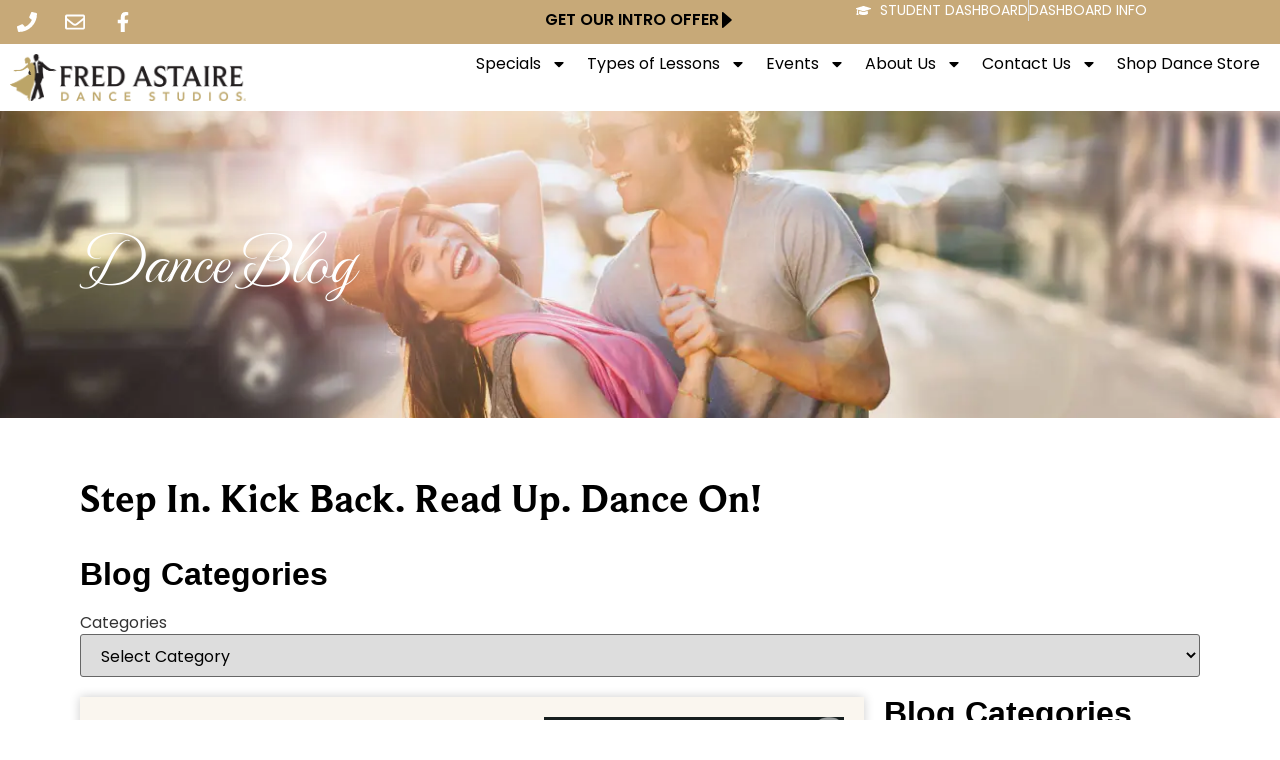

--- FILE ---
content_type: text/html; charset=UTF-8
request_url: https://www.fredastaire.com/houston-the-woodlands/blog/
body_size: 38615
content:
<!doctype html><html lang="en-US" prefix="og: https://ogp.me/ns#"><head><meta charset="UTF-8"><meta name="viewport" content="width=device-width, initial-scale=1"><link rel="profile" href="https://gmpg.org/xfn/11"><title>Step In. Kick Back. Read Up. Dance On! - Houston The Woodlands</title><link rel="preload" data-rocket-preload as="style" href="https://fonts.googleapis.com/css2?family=Open+Sans&#038;display=swap" /><style id="" media="print" onload="this.media='all'">/* cyrillic-ext */
@font-face {
  font-family: 'Open Sans';
  font-style: normal;
  font-weight: 400;
  font-stretch: 100%;
  font-display: swap;
  src: url(/fonts.gstatic.com/s/opensans/v44/memSYaGs126MiZpBA-UvWbX2vVnXBbObj2OVZyOOSr4dVJWUgsjZ0B4taVIUwaEQbjB_mQ.woff2) format('woff2');
  unicode-range: U+0460-052F, U+1C80-1C8A, U+20B4, U+2DE0-2DFF, U+A640-A69F, U+FE2E-FE2F;
}
/* cyrillic */
@font-face {
  font-family: 'Open Sans';
  font-style: normal;
  font-weight: 400;
  font-stretch: 100%;
  font-display: swap;
  src: url(/fonts.gstatic.com/s/opensans/v44/memSYaGs126MiZpBA-UvWbX2vVnXBbObj2OVZyOOSr4dVJWUgsjZ0B4kaVIUwaEQbjB_mQ.woff2) format('woff2');
  unicode-range: U+0301, U+0400-045F, U+0490-0491, U+04B0-04B1, U+2116;
}
/* greek-ext */
@font-face {
  font-family: 'Open Sans';
  font-style: normal;
  font-weight: 400;
  font-stretch: 100%;
  font-display: swap;
  src: url(/fonts.gstatic.com/s/opensans/v44/memSYaGs126MiZpBA-UvWbX2vVnXBbObj2OVZyOOSr4dVJWUgsjZ0B4saVIUwaEQbjB_mQ.woff2) format('woff2');
  unicode-range: U+1F00-1FFF;
}
/* greek */
@font-face {
  font-family: 'Open Sans';
  font-style: normal;
  font-weight: 400;
  font-stretch: 100%;
  font-display: swap;
  src: url(/fonts.gstatic.com/s/opensans/v44/memSYaGs126MiZpBA-UvWbX2vVnXBbObj2OVZyOOSr4dVJWUgsjZ0B4jaVIUwaEQbjB_mQ.woff2) format('woff2');
  unicode-range: U+0370-0377, U+037A-037F, U+0384-038A, U+038C, U+038E-03A1, U+03A3-03FF;
}
/* hebrew */
@font-face {
  font-family: 'Open Sans';
  font-style: normal;
  font-weight: 400;
  font-stretch: 100%;
  font-display: swap;
  src: url(/fonts.gstatic.com/s/opensans/v44/memSYaGs126MiZpBA-UvWbX2vVnXBbObj2OVZyOOSr4dVJWUgsjZ0B4iaVIUwaEQbjB_mQ.woff2) format('woff2');
  unicode-range: U+0307-0308, U+0590-05FF, U+200C-2010, U+20AA, U+25CC, U+FB1D-FB4F;
}
/* math */
@font-face {
  font-family: 'Open Sans';
  font-style: normal;
  font-weight: 400;
  font-stretch: 100%;
  font-display: swap;
  src: url(/fonts.gstatic.com/s/opensans/v44/memSYaGs126MiZpBA-UvWbX2vVnXBbObj2OVZyOOSr4dVJWUgsjZ0B5caVIUwaEQbjB_mQ.woff2) format('woff2');
  unicode-range: U+0302-0303, U+0305, U+0307-0308, U+0310, U+0312, U+0315, U+031A, U+0326-0327, U+032C, U+032F-0330, U+0332-0333, U+0338, U+033A, U+0346, U+034D, U+0391-03A1, U+03A3-03A9, U+03B1-03C9, U+03D1, U+03D5-03D6, U+03F0-03F1, U+03F4-03F5, U+2016-2017, U+2034-2038, U+203C, U+2040, U+2043, U+2047, U+2050, U+2057, U+205F, U+2070-2071, U+2074-208E, U+2090-209C, U+20D0-20DC, U+20E1, U+20E5-20EF, U+2100-2112, U+2114-2115, U+2117-2121, U+2123-214F, U+2190, U+2192, U+2194-21AE, U+21B0-21E5, U+21F1-21F2, U+21F4-2211, U+2213-2214, U+2216-22FF, U+2308-230B, U+2310, U+2319, U+231C-2321, U+2336-237A, U+237C, U+2395, U+239B-23B7, U+23D0, U+23DC-23E1, U+2474-2475, U+25AF, U+25B3, U+25B7, U+25BD, U+25C1, U+25CA, U+25CC, U+25FB, U+266D-266F, U+27C0-27FF, U+2900-2AFF, U+2B0E-2B11, U+2B30-2B4C, U+2BFE, U+3030, U+FF5B, U+FF5D, U+1D400-1D7FF, U+1EE00-1EEFF;
}
/* symbols */
@font-face {
  font-family: 'Open Sans';
  font-style: normal;
  font-weight: 400;
  font-stretch: 100%;
  font-display: swap;
  src: url(/fonts.gstatic.com/s/opensans/v44/memSYaGs126MiZpBA-UvWbX2vVnXBbObj2OVZyOOSr4dVJWUgsjZ0B5OaVIUwaEQbjB_mQ.woff2) format('woff2');
  unicode-range: U+0001-000C, U+000E-001F, U+007F-009F, U+20DD-20E0, U+20E2-20E4, U+2150-218F, U+2190, U+2192, U+2194-2199, U+21AF, U+21E6-21F0, U+21F3, U+2218-2219, U+2299, U+22C4-22C6, U+2300-243F, U+2440-244A, U+2460-24FF, U+25A0-27BF, U+2800-28FF, U+2921-2922, U+2981, U+29BF, U+29EB, U+2B00-2BFF, U+4DC0-4DFF, U+FFF9-FFFB, U+10140-1018E, U+10190-1019C, U+101A0, U+101D0-101FD, U+102E0-102FB, U+10E60-10E7E, U+1D2C0-1D2D3, U+1D2E0-1D37F, U+1F000-1F0FF, U+1F100-1F1AD, U+1F1E6-1F1FF, U+1F30D-1F30F, U+1F315, U+1F31C, U+1F31E, U+1F320-1F32C, U+1F336, U+1F378, U+1F37D, U+1F382, U+1F393-1F39F, U+1F3A7-1F3A8, U+1F3AC-1F3AF, U+1F3C2, U+1F3C4-1F3C6, U+1F3CA-1F3CE, U+1F3D4-1F3E0, U+1F3ED, U+1F3F1-1F3F3, U+1F3F5-1F3F7, U+1F408, U+1F415, U+1F41F, U+1F426, U+1F43F, U+1F441-1F442, U+1F444, U+1F446-1F449, U+1F44C-1F44E, U+1F453, U+1F46A, U+1F47D, U+1F4A3, U+1F4B0, U+1F4B3, U+1F4B9, U+1F4BB, U+1F4BF, U+1F4C8-1F4CB, U+1F4D6, U+1F4DA, U+1F4DF, U+1F4E3-1F4E6, U+1F4EA-1F4ED, U+1F4F7, U+1F4F9-1F4FB, U+1F4FD-1F4FE, U+1F503, U+1F507-1F50B, U+1F50D, U+1F512-1F513, U+1F53E-1F54A, U+1F54F-1F5FA, U+1F610, U+1F650-1F67F, U+1F687, U+1F68D, U+1F691, U+1F694, U+1F698, U+1F6AD, U+1F6B2, U+1F6B9-1F6BA, U+1F6BC, U+1F6C6-1F6CF, U+1F6D3-1F6D7, U+1F6E0-1F6EA, U+1F6F0-1F6F3, U+1F6F7-1F6FC, U+1F700-1F7FF, U+1F800-1F80B, U+1F810-1F847, U+1F850-1F859, U+1F860-1F887, U+1F890-1F8AD, U+1F8B0-1F8BB, U+1F8C0-1F8C1, U+1F900-1F90B, U+1F93B, U+1F946, U+1F984, U+1F996, U+1F9E9, U+1FA00-1FA6F, U+1FA70-1FA7C, U+1FA80-1FA89, U+1FA8F-1FAC6, U+1FACE-1FADC, U+1FADF-1FAE9, U+1FAF0-1FAF8, U+1FB00-1FBFF;
}
/* vietnamese */
@font-face {
  font-family: 'Open Sans';
  font-style: normal;
  font-weight: 400;
  font-stretch: 100%;
  font-display: swap;
  src: url(/fonts.gstatic.com/s/opensans/v44/memSYaGs126MiZpBA-UvWbX2vVnXBbObj2OVZyOOSr4dVJWUgsjZ0B4vaVIUwaEQbjB_mQ.woff2) format('woff2');
  unicode-range: U+0102-0103, U+0110-0111, U+0128-0129, U+0168-0169, U+01A0-01A1, U+01AF-01B0, U+0300-0301, U+0303-0304, U+0308-0309, U+0323, U+0329, U+1EA0-1EF9, U+20AB;
}
/* latin-ext */
@font-face {
  font-family: 'Open Sans';
  font-style: normal;
  font-weight: 400;
  font-stretch: 100%;
  font-display: swap;
  src: url(/fonts.gstatic.com/s/opensans/v44/memSYaGs126MiZpBA-UvWbX2vVnXBbObj2OVZyOOSr4dVJWUgsjZ0B4uaVIUwaEQbjB_mQ.woff2) format('woff2');
  unicode-range: U+0100-02BA, U+02BD-02C5, U+02C7-02CC, U+02CE-02D7, U+02DD-02FF, U+0304, U+0308, U+0329, U+1D00-1DBF, U+1E00-1E9F, U+1EF2-1EFF, U+2020, U+20A0-20AB, U+20AD-20C0, U+2113, U+2C60-2C7F, U+A720-A7FF;
}
/* latin */
@font-face {
  font-family: 'Open Sans';
  font-style: normal;
  font-weight: 400;
  font-stretch: 100%;
  font-display: swap;
  src: url(/fonts.gstatic.com/s/opensans/v44/memSYaGs126MiZpBA-UvWbX2vVnXBbObj2OVZyOOSr4dVJWUgsjZ0B4gaVIUwaEQbjA.woff2) format('woff2');
  unicode-range: U+0000-00FF, U+0131, U+0152-0153, U+02BB-02BC, U+02C6, U+02DA, U+02DC, U+0304, U+0308, U+0329, U+2000-206F, U+20AC, U+2122, U+2191, U+2193, U+2212, U+2215, U+FEFF, U+FFFD;
}
</style><noscript><link rel="stylesheet" href="https://fonts.googleapis.com/css2?family=Open+Sans&#038;display=swap" /></noscript><meta name="description" content="Dance Blog Step In. Kick Back. Read Up. Dance On! Blog Categories Dancing with Pride Month: Celebrating Diversity and Love at Fred Astaire Dance Studios June"/><meta name="robots" content="index, follow, max-snippet:-1, max-video-preview:-1, max-image-preview:large"/><link rel="canonical" href="https://www.fredastaire.com/houston-the-woodlands/blog/" /><meta property="og:locale" content="en_US" /><meta property="og:type" content="article" /><meta property="og:title" content="Step In. Kick Back. Read Up. Dance On! - Houston The Woodlands" /><meta property="og:description" content="Dance Blog Step In. Kick Back. Read Up. Dance On! Blog Categories Dancing with Pride Month: Celebrating Diversity and Love at Fred Astaire Dance Studios June" /><meta property="og:url" content="https://www.fredastaire.com/houston-the-woodlands/blog/" /><meta property="og:site_name" content="Houston The Woodlands" /><meta property="og:updated_time" content="2024-02-14T12:09:33-05:00" /><meta property="og:image" content="https://www.fredastaire.com/houston-the-woodlands/wp-content/uploads/sites/129/2023/06/Happy-Pride-Month-Banner-Email-Header-Instagram-Post-Square.png" /><meta property="og:image:secure_url" content="https://www.fredastaire.com/houston-the-woodlands/wp-content/uploads/sites/129/2023/06/Happy-Pride-Month-Banner-Email-Header-Instagram-Post-Square.png" /><meta property="og:image:width" content="1080" /><meta property="og:image:height" content="1080" /><meta property="og:image:alt" content="pride month promo square" /><meta property="og:image:type" content="image/png" /><meta property="article:published_time" content="2013-03-29T15:26:39-04:00" /><meta property="article:modified_time" content="2024-02-14T12:09:33-05:00" /><meta name="twitter:card" content="summary_large_image" /><meta name="twitter:title" content="Step In. Kick Back. Read Up. Dance On! - Houston The Woodlands" /><meta name="twitter:description" content="Dance Blog Step In. Kick Back. Read Up. Dance On! Blog Categories Dancing with Pride Month: Celebrating Diversity and Love at Fred Astaire Dance Studios June" /><meta name="twitter:image" content="https://www.fredastaire.com/houston-the-woodlands/wp-content/uploads/sites/129/2023/06/Happy-Pride-Month-Banner-Email-Header-Instagram-Post-Square.png" /><meta name="twitter:label1" content="Time to read" /><meta name="twitter:data1" content="Less than a minute" /> <script type="application/ld+json" class="rank-math-schema-pro">{"@context":"https://schema.org","@graph":[{"@type":["Person","Organization"],"@id":"https://www.fredastaire.com/houston-the-woodlands/#person","name":"Houston The Woodlands","logo":{"@type":"ImageObject","@id":"https://www.fredastaire.com/houston-the-woodlands/#logo","url":"https://www.fredastaire.com/houston-the-woodlands/wp-content/uploads/sites/129/2018/12/logo-150x99.png","contentUrl":"https://www.fredastaire.com/houston-the-woodlands/wp-content/uploads/sites/129/2018/12/logo-150x99.png","caption":"Houston The Woodlands","inLanguage":"en-US"},"image":{"@type":"ImageObject","@id":"https://www.fredastaire.com/houston-the-woodlands/#logo","url":"https://www.fredastaire.com/houston-the-woodlands/wp-content/uploads/sites/129/2018/12/logo-150x99.png","contentUrl":"https://www.fredastaire.com/houston-the-woodlands/wp-content/uploads/sites/129/2018/12/logo-150x99.png","caption":"Houston The Woodlands","inLanguage":"en-US"}},{"@type":"WebSite","@id":"https://www.fredastaire.com/houston-the-woodlands/#website","url":"https://www.fredastaire.com/houston-the-woodlands","name":"Houston The Woodlands","publisher":{"@id":"https://www.fredastaire.com/houston-the-woodlands/#person"},"inLanguage":"en-US"},{"@type":"ImageObject","@id":"https://www.fredastaire.com/houston-the-woodlands/wp-content/uploads/sites/129/2023/06/Happy-Pride-Month-Banner-Email-Header-Instagram-Post-Square-1024x1024.png","url":"https://www.fredastaire.com/houston-the-woodlands/wp-content/uploads/sites/129/2023/06/Happy-Pride-Month-Banner-Email-Header-Instagram-Post-Square-1024x1024.png","width":"200","height":"200","inLanguage":"en-US"},{"@type":"WebPage","@id":"https://www.fredastaire.com/houston-the-woodlands/blog/#webpage","url":"https://www.fredastaire.com/houston-the-woodlands/blog/","name":"Step In. Kick Back. Read Up. Dance On! - Houston The Woodlands","datePublished":"2013-03-29T15:26:39-04:00","dateModified":"2024-02-14T12:09:33-05:00","isPartOf":{"@id":"https://www.fredastaire.com/houston-the-woodlands/#website"},"primaryImageOfPage":{"@id":"https://www.fredastaire.com/houston-the-woodlands/wp-content/uploads/sites/129/2023/06/Happy-Pride-Month-Banner-Email-Header-Instagram-Post-Square-1024x1024.png"},"inLanguage":"en-US"},{"@type":"Person","@id":"https://www.fredastaire.com/houston-the-woodlands/author/","url":"https://www.fredastaire.com/houston-the-woodlands/author/","image":{"@type":"ImageObject","@id":"https://secure.gravatar.com/avatar/?s=96&amp;d=mm&amp;r=g","url":"https://secure.gravatar.com/avatar/?s=96&amp;d=mm&amp;r=g","inLanguage":"en-US"}},{"@type":"Article","headline":"Step In. Kick Back. Read Up. Dance On! - Houston The Woodlands","datePublished":"2013-03-29T15:26:39-04:00","dateModified":"2024-02-14T12:09:33-05:00","author":{"@id":"https://www.fredastaire.com/houston-the-woodlands/author/"},"publisher":{"@id":"https://www.fredastaire.com/houston-the-woodlands/#person"},"description":"Dance Blog Step In. Kick Back. Read Up. Dance On! Blog Categories Dancing with Pride Month: Celebrating Diversity and Love at Fred Astaire Dance Studios June","name":"Step In. Kick Back. Read Up. Dance On! - Houston The Woodlands","@id":"https://www.fredastaire.com/houston-the-woodlands/blog/#richSnippet","isPartOf":{"@id":"https://www.fredastaire.com/houston-the-woodlands/blog/#webpage"},"image":{"@id":"https://www.fredastaire.com/houston-the-woodlands/wp-content/uploads/sites/129/2023/06/Happy-Pride-Month-Banner-Email-Header-Instagram-Post-Square-1024x1024.png"},"inLanguage":"en-US","mainEntityOfPage":{"@id":"https://www.fredastaire.com/houston-the-woodlands/blog/#webpage"}}]}</script> <link rel='dns-prefetch' href='//www.google.com' /><link rel='dns-prefetch' href='//fonts.googleapis.com' /><link href='https://fonts.gstatic.com' crossorigin rel='preconnect' /><link rel="alternate" type="application/rss+xml" title="Houston The Woodlands &raquo; Feed" href="https://www.fredastaire.com/houston-the-woodlands/feed/" /><link rel="alternate" type="application/rss+xml" title="Houston The Woodlands &raquo; Comments Feed" href="https://www.fredastaire.com/houston-the-woodlands/comments/feed/" /><link rel="alternate" title="oEmbed (JSON)" type="application/json+oembed" href="https://www.fredastaire.com/houston-the-woodlands/wp-json/oembed/1.0/embed?url=https%3A%2F%2Fwww.fredastaire.com%2Fhouston-the-woodlands%2Fblog%2F" /><link rel="alternate" title="oEmbed (XML)" type="text/xml+oembed" href="https://www.fredastaire.com/houston-the-woodlands/wp-json/oembed/1.0/embed?url=https%3A%2F%2Fwww.fredastaire.com%2Fhouston-the-woodlands%2Fblog%2F&#038;format=xml" /><style id='wp-img-auto-sizes-contain-inline-css'>img:is([sizes=auto i],[sizes^="auto," i]){contain-intrinsic-size:3000px 1500px}
/*# sourceURL=wp-img-auto-sizes-contain-inline-css */</style><link rel='stylesheet' id='sbr_styles-css' href='https://www.fredastaire.com/houston-the-woodlands/wp-content/plugins/reviews-feed-pro/assets/css/sbr-styles.min.css?ver=2.3.0' media='all' /><style id='wp-emoji-styles-inline-css'>img.wp-smiley, img.emoji {
		display: inline !important;
		border: none !important;
		box-shadow: none !important;
		height: 1em !important;
		width: 1em !important;
		margin: 0 0.07em !important;
		vertical-align: -0.1em !important;
		background: none !important;
		padding: 0 !important;
	}
/*# sourceURL=wp-emoji-styles-inline-css */</style><style id='classic-theme-styles-inline-css'>/*! This file is auto-generated */
.wp-block-button__link{color:#fff;background-color:#32373c;border-radius:9999px;box-shadow:none;text-decoration:none;padding:calc(.667em + 2px) calc(1.333em + 2px);font-size:1.125em}.wp-block-file__button{background:#32373c;color:#fff;text-decoration:none}
/*# sourceURL=/wp-includes/css/classic-themes.min.css */</style><style id='global-styles-inline-css'>:root{--wp--preset--aspect-ratio--square: 1;--wp--preset--aspect-ratio--4-3: 4/3;--wp--preset--aspect-ratio--3-4: 3/4;--wp--preset--aspect-ratio--3-2: 3/2;--wp--preset--aspect-ratio--2-3: 2/3;--wp--preset--aspect-ratio--16-9: 16/9;--wp--preset--aspect-ratio--9-16: 9/16;--wp--preset--color--black: #000000;--wp--preset--color--cyan-bluish-gray: #abb8c3;--wp--preset--color--white: #ffffff;--wp--preset--color--pale-pink: #f78da7;--wp--preset--color--vivid-red: #cf2e2e;--wp--preset--color--luminous-vivid-orange: #ff6900;--wp--preset--color--luminous-vivid-amber: #fcb900;--wp--preset--color--light-green-cyan: #7bdcb5;--wp--preset--color--vivid-green-cyan: #00d084;--wp--preset--color--pale-cyan-blue: #8ed1fc;--wp--preset--color--vivid-cyan-blue: #0693e3;--wp--preset--color--vivid-purple: #9b51e0;--wp--preset--gradient--vivid-cyan-blue-to-vivid-purple: linear-gradient(135deg,rgb(6,147,227) 0%,rgb(155,81,224) 100%);--wp--preset--gradient--light-green-cyan-to-vivid-green-cyan: linear-gradient(135deg,rgb(122,220,180) 0%,rgb(0,208,130) 100%);--wp--preset--gradient--luminous-vivid-amber-to-luminous-vivid-orange: linear-gradient(135deg,rgb(252,185,0) 0%,rgb(255,105,0) 100%);--wp--preset--gradient--luminous-vivid-orange-to-vivid-red: linear-gradient(135deg,rgb(255,105,0) 0%,rgb(207,46,46) 100%);--wp--preset--gradient--very-light-gray-to-cyan-bluish-gray: linear-gradient(135deg,rgb(238,238,238) 0%,rgb(169,184,195) 100%);--wp--preset--gradient--cool-to-warm-spectrum: linear-gradient(135deg,rgb(74,234,220) 0%,rgb(151,120,209) 20%,rgb(207,42,186) 40%,rgb(238,44,130) 60%,rgb(251,105,98) 80%,rgb(254,248,76) 100%);--wp--preset--gradient--blush-light-purple: linear-gradient(135deg,rgb(255,206,236) 0%,rgb(152,150,240) 100%);--wp--preset--gradient--blush-bordeaux: linear-gradient(135deg,rgb(254,205,165) 0%,rgb(254,45,45) 50%,rgb(107,0,62) 100%);--wp--preset--gradient--luminous-dusk: linear-gradient(135deg,rgb(255,203,112) 0%,rgb(199,81,192) 50%,rgb(65,88,208) 100%);--wp--preset--gradient--pale-ocean: linear-gradient(135deg,rgb(255,245,203) 0%,rgb(182,227,212) 50%,rgb(51,167,181) 100%);--wp--preset--gradient--electric-grass: linear-gradient(135deg,rgb(202,248,128) 0%,rgb(113,206,126) 100%);--wp--preset--gradient--midnight: linear-gradient(135deg,rgb(2,3,129) 0%,rgb(40,116,252) 100%);--wp--preset--font-size--small: 13px;--wp--preset--font-size--medium: 20px;--wp--preset--font-size--large: 36px;--wp--preset--font-size--x-large: 42px;--wp--preset--spacing--20: 0.44rem;--wp--preset--spacing--30: 0.67rem;--wp--preset--spacing--40: 1rem;--wp--preset--spacing--50: 1.5rem;--wp--preset--spacing--60: 2.25rem;--wp--preset--spacing--70: 3.38rem;--wp--preset--spacing--80: 5.06rem;--wp--preset--shadow--natural: 6px 6px 9px rgba(0, 0, 0, 0.2);--wp--preset--shadow--deep: 12px 12px 50px rgba(0, 0, 0, 0.4);--wp--preset--shadow--sharp: 6px 6px 0px rgba(0, 0, 0, 0.2);--wp--preset--shadow--outlined: 6px 6px 0px -3px rgb(255, 255, 255), 6px 6px rgb(0, 0, 0);--wp--preset--shadow--crisp: 6px 6px 0px rgb(0, 0, 0);}:where(.is-layout-flex){gap: 0.5em;}:where(.is-layout-grid){gap: 0.5em;}body .is-layout-flex{display: flex;}.is-layout-flex{flex-wrap: wrap;align-items: center;}.is-layout-flex > :is(*, div){margin: 0;}body .is-layout-grid{display: grid;}.is-layout-grid > :is(*, div){margin: 0;}:where(.wp-block-columns.is-layout-flex){gap: 2em;}:where(.wp-block-columns.is-layout-grid){gap: 2em;}:where(.wp-block-post-template.is-layout-flex){gap: 1.25em;}:where(.wp-block-post-template.is-layout-grid){gap: 1.25em;}.has-black-color{color: var(--wp--preset--color--black) !important;}.has-cyan-bluish-gray-color{color: var(--wp--preset--color--cyan-bluish-gray) !important;}.has-white-color{color: var(--wp--preset--color--white) !important;}.has-pale-pink-color{color: var(--wp--preset--color--pale-pink) !important;}.has-vivid-red-color{color: var(--wp--preset--color--vivid-red) !important;}.has-luminous-vivid-orange-color{color: var(--wp--preset--color--luminous-vivid-orange) !important;}.has-luminous-vivid-amber-color{color: var(--wp--preset--color--luminous-vivid-amber) !important;}.has-light-green-cyan-color{color: var(--wp--preset--color--light-green-cyan) !important;}.has-vivid-green-cyan-color{color: var(--wp--preset--color--vivid-green-cyan) !important;}.has-pale-cyan-blue-color{color: var(--wp--preset--color--pale-cyan-blue) !important;}.has-vivid-cyan-blue-color{color: var(--wp--preset--color--vivid-cyan-blue) !important;}.has-vivid-purple-color{color: var(--wp--preset--color--vivid-purple) !important;}.has-black-background-color{background-color: var(--wp--preset--color--black) !important;}.has-cyan-bluish-gray-background-color{background-color: var(--wp--preset--color--cyan-bluish-gray) !important;}.has-white-background-color{background-color: var(--wp--preset--color--white) !important;}.has-pale-pink-background-color{background-color: var(--wp--preset--color--pale-pink) !important;}.has-vivid-red-background-color{background-color: var(--wp--preset--color--vivid-red) !important;}.has-luminous-vivid-orange-background-color{background-color: var(--wp--preset--color--luminous-vivid-orange) !important;}.has-luminous-vivid-amber-background-color{background-color: var(--wp--preset--color--luminous-vivid-amber) !important;}.has-light-green-cyan-background-color{background-color: var(--wp--preset--color--light-green-cyan) !important;}.has-vivid-green-cyan-background-color{background-color: var(--wp--preset--color--vivid-green-cyan) !important;}.has-pale-cyan-blue-background-color{background-color: var(--wp--preset--color--pale-cyan-blue) !important;}.has-vivid-cyan-blue-background-color{background-color: var(--wp--preset--color--vivid-cyan-blue) !important;}.has-vivid-purple-background-color{background-color: var(--wp--preset--color--vivid-purple) !important;}.has-black-border-color{border-color: var(--wp--preset--color--black) !important;}.has-cyan-bluish-gray-border-color{border-color: var(--wp--preset--color--cyan-bluish-gray) !important;}.has-white-border-color{border-color: var(--wp--preset--color--white) !important;}.has-pale-pink-border-color{border-color: var(--wp--preset--color--pale-pink) !important;}.has-vivid-red-border-color{border-color: var(--wp--preset--color--vivid-red) !important;}.has-luminous-vivid-orange-border-color{border-color: var(--wp--preset--color--luminous-vivid-orange) !important;}.has-luminous-vivid-amber-border-color{border-color: var(--wp--preset--color--luminous-vivid-amber) !important;}.has-light-green-cyan-border-color{border-color: var(--wp--preset--color--light-green-cyan) !important;}.has-vivid-green-cyan-border-color{border-color: var(--wp--preset--color--vivid-green-cyan) !important;}.has-pale-cyan-blue-border-color{border-color: var(--wp--preset--color--pale-cyan-blue) !important;}.has-vivid-cyan-blue-border-color{border-color: var(--wp--preset--color--vivid-cyan-blue) !important;}.has-vivid-purple-border-color{border-color: var(--wp--preset--color--vivid-purple) !important;}.has-vivid-cyan-blue-to-vivid-purple-gradient-background{background: var(--wp--preset--gradient--vivid-cyan-blue-to-vivid-purple) !important;}.has-light-green-cyan-to-vivid-green-cyan-gradient-background{background: var(--wp--preset--gradient--light-green-cyan-to-vivid-green-cyan) !important;}.has-luminous-vivid-amber-to-luminous-vivid-orange-gradient-background{background: var(--wp--preset--gradient--luminous-vivid-amber-to-luminous-vivid-orange) !important;}.has-luminous-vivid-orange-to-vivid-red-gradient-background{background: var(--wp--preset--gradient--luminous-vivid-orange-to-vivid-red) !important;}.has-very-light-gray-to-cyan-bluish-gray-gradient-background{background: var(--wp--preset--gradient--very-light-gray-to-cyan-bluish-gray) !important;}.has-cool-to-warm-spectrum-gradient-background{background: var(--wp--preset--gradient--cool-to-warm-spectrum) !important;}.has-blush-light-purple-gradient-background{background: var(--wp--preset--gradient--blush-light-purple) !important;}.has-blush-bordeaux-gradient-background{background: var(--wp--preset--gradient--blush-bordeaux) !important;}.has-luminous-dusk-gradient-background{background: var(--wp--preset--gradient--luminous-dusk) !important;}.has-pale-ocean-gradient-background{background: var(--wp--preset--gradient--pale-ocean) !important;}.has-electric-grass-gradient-background{background: var(--wp--preset--gradient--electric-grass) !important;}.has-midnight-gradient-background{background: var(--wp--preset--gradient--midnight) !important;}.has-small-font-size{font-size: var(--wp--preset--font-size--small) !important;}.has-medium-font-size{font-size: var(--wp--preset--font-size--medium) !important;}.has-large-font-size{font-size: var(--wp--preset--font-size--large) !important;}.has-x-large-font-size{font-size: var(--wp--preset--font-size--x-large) !important;}
:where(.wp-block-post-template.is-layout-flex){gap: 1.25em;}:where(.wp-block-post-template.is-layout-grid){gap: 1.25em;}
:where(.wp-block-term-template.is-layout-flex){gap: 1.25em;}:where(.wp-block-term-template.is-layout-grid){gap: 1.25em;}
:where(.wp-block-columns.is-layout-flex){gap: 2em;}:where(.wp-block-columns.is-layout-grid){gap: 2em;}
:root :where(.wp-block-pullquote){font-size: 1.5em;line-height: 1.6;}
/*# sourceURL=global-styles-inline-css */</style><style id='if-so-public-dummy-inline-css'>.lds-dual-ring {
          display: inline-block;
          width: 16px;
          height: 16px;
        }
        .lds-dual-ring:after {
          content: " ";
          display: block;
          width: 16px;
          height: 16px;
          margin: 0px;
          border-radius: 50%;
          border: 3px solid #000;
          border-color: #000 transparent #000 transparent;
          animation: lds-dual-ring 1.2s linear infinite;
        }
        @keyframes lds-dual-ring {
          0% {
            transform: rotate(0deg);
          }
          100% {
            transform: rotate(360deg);
          }
        }
        /*loader 2*/
        .ifso-logo-loader {
            font-size: 20px;
            width: 64px;
            font-family: sans-serif;
            position: relative;
            height: auto;
            font-weight: 800;
        }
        .ifso-logo-loader:before {
            content: '';
            position: absolute;
            left: 30%;
            top: 36%;
            width: 14px;
            height: 22px;
            clip-path: polygon(100% 50%, 0 0, 0 100%);
            background: #fd5b56;
            animation: spinAndMoveArrow 2s infinite;
            height: 9px;
            width: 7px;
        }
        .ifso-logo-loader:after {
            content: "If So";
            word-spacing: 12px;
        }
        @keyframes spinAndMoveArrow {
                40% {
                    transform: rotate(360deg);
                }
    
                60% {
                    transform: translateX(-5px);
                }
    
                80% {
                    transform: translateX(5px);
                }
    
                100% {
                    transform: translateX(0);
                }
        }
        /*Loader 3 - default content*/
        .ifso-default-content-loader{
            display:inline-block;
        }
        
        .ifso-selection-form-onlybtn *{
            display:none;
        }

        .ifso-selection-form-onlybtn button[type="submit"]{
            display:inline-block;
        }
/*# sourceURL=if-so-public-dummy-inline-css */</style><link rel='stylesheet' id='woocommerce-layout-css' href='https://www.fredastaire.com/houston-the-woodlands/wp-content/cache/autoptimize/129/css/autoptimize_single_e98f5279cacaef826050eb2595082e77.css?ver=10.4.3' media='all' /><link rel='stylesheet' id='woocommerce-smallscreen-css' href='https://www.fredastaire.com/houston-the-woodlands/wp-content/cache/autoptimize/129/css/autoptimize_single_59d266c0ea580aae1113acb3761f7ad5.css?ver=10.4.3' media='only screen and (max-width: 768px)' /><link rel='stylesheet' id='woocommerce-general-css' href='https://www.fredastaire.com/houston-the-woodlands/wp-content/cache/autoptimize/129/css/autoptimize_single_0a5cfa15a1c3bce6319a071a84e71e83.css?ver=10.4.3' media='all' /><style id='woocommerce-inline-inline-css'>.woocommerce form .form-row .required { visibility: visible; }
/*# sourceURL=woocommerce-inline-inline-css */</style><link rel='stylesheet' id='if-so-trigger-events-modal-css' href='https://www.fredastaire.com/houston-the-woodlands/wp-content/cache/autoptimize/129/css/autoptimize_single_2013ed8ae3a24b67e858be561b23ea96.css?ver=1.11.1' media='all' /><link rel='stylesheet' id='dalt-general-css' href='https://www.fredastaire.com/wp-content/plugins/league-table/public/assets/css/general-min.css?ver=2.15' media='all' /><link rel='stylesheet' id='real-time-validation-plugin-styles-css' href='https://www.fredastaire.com/houston-the-woodlands/wp-content/cache/autoptimize/129/css/autoptimize_single_a116d776b907828aafbc4115ae4a9451.css?ver=1.7.0' media='all' /><link rel='stylesheet' id='hello-elementor-css' href='https://www.fredastaire.com/houston-the-woodlands/wp-content/themes/fadselementor/style.min.css?ver=2.6.1' media='all' /><link rel='stylesheet' id='hello-elementor-theme-style-css' href='https://www.fredastaire.com/houston-the-woodlands/wp-content/themes/fadselementor/theme.min.css?ver=2.6.1' media='all' /><link rel='stylesheet' id='elementor-frontend-css' href='https://www.fredastaire.com/houston-the-woodlands/wp-content/uploads/sites/129/elementor/css/custom-frontend.min.css?ver=1762540232' media='all' /><style id='elementor-frontend-inline-css'>@-webkit-keyframes ha_fadeIn{0%{opacity:0}to{opacity:1}}@keyframes ha_fadeIn{0%{opacity:0}to{opacity:1}}@-webkit-keyframes ha_zoomIn{0%{opacity:0;-webkit-transform:scale3d(.3,.3,.3);transform:scale3d(.3,.3,.3)}50%{opacity:1}}@keyframes ha_zoomIn{0%{opacity:0;-webkit-transform:scale3d(.3,.3,.3);transform:scale3d(.3,.3,.3)}50%{opacity:1}}@-webkit-keyframes ha_rollIn{0%{opacity:0;-webkit-transform:translate3d(-100%,0,0) rotate3d(0,0,1,-120deg);transform:translate3d(-100%,0,0) rotate3d(0,0,1,-120deg)}to{opacity:1}}@keyframes ha_rollIn{0%{opacity:0;-webkit-transform:translate3d(-100%,0,0) rotate3d(0,0,1,-120deg);transform:translate3d(-100%,0,0) rotate3d(0,0,1,-120deg)}to{opacity:1}}@-webkit-keyframes ha_bounce{0%,20%,53%,to{-webkit-animation-timing-function:cubic-bezier(.215,.61,.355,1);animation-timing-function:cubic-bezier(.215,.61,.355,1)}40%,43%{-webkit-transform:translate3d(0,-30px,0) scaleY(1.1);transform:translate3d(0,-30px,0) scaleY(1.1);-webkit-animation-timing-function:cubic-bezier(.755,.05,.855,.06);animation-timing-function:cubic-bezier(.755,.05,.855,.06)}70%{-webkit-transform:translate3d(0,-15px,0) scaleY(1.05);transform:translate3d(0,-15px,0) scaleY(1.05);-webkit-animation-timing-function:cubic-bezier(.755,.05,.855,.06);animation-timing-function:cubic-bezier(.755,.05,.855,.06)}80%{-webkit-transition-timing-function:cubic-bezier(.215,.61,.355,1);transition-timing-function:cubic-bezier(.215,.61,.355,1);-webkit-transform:translate3d(0,0,0) scaleY(.95);transform:translate3d(0,0,0) scaleY(.95)}90%{-webkit-transform:translate3d(0,-4px,0) scaleY(1.02);transform:translate3d(0,-4px,0) scaleY(1.02)}}@keyframes ha_bounce{0%,20%,53%,to{-webkit-animation-timing-function:cubic-bezier(.215,.61,.355,1);animation-timing-function:cubic-bezier(.215,.61,.355,1)}40%,43%{-webkit-transform:translate3d(0,-30px,0) scaleY(1.1);transform:translate3d(0,-30px,0) scaleY(1.1);-webkit-animation-timing-function:cubic-bezier(.755,.05,.855,.06);animation-timing-function:cubic-bezier(.755,.05,.855,.06)}70%{-webkit-transform:translate3d(0,-15px,0) scaleY(1.05);transform:translate3d(0,-15px,0) scaleY(1.05);-webkit-animation-timing-function:cubic-bezier(.755,.05,.855,.06);animation-timing-function:cubic-bezier(.755,.05,.855,.06)}80%{-webkit-transition-timing-function:cubic-bezier(.215,.61,.355,1);transition-timing-function:cubic-bezier(.215,.61,.355,1);-webkit-transform:translate3d(0,0,0) scaleY(.95);transform:translate3d(0,0,0) scaleY(.95)}90%{-webkit-transform:translate3d(0,-4px,0) scaleY(1.02);transform:translate3d(0,-4px,0) scaleY(1.02)}}@-webkit-keyframes ha_bounceIn{0%,20%,40%,60%,80%,to{-webkit-animation-timing-function:cubic-bezier(.215,.61,.355,1);animation-timing-function:cubic-bezier(.215,.61,.355,1)}0%{opacity:0;-webkit-transform:scale3d(.3,.3,.3);transform:scale3d(.3,.3,.3)}20%{-webkit-transform:scale3d(1.1,1.1,1.1);transform:scale3d(1.1,1.1,1.1)}40%{-webkit-transform:scale3d(.9,.9,.9);transform:scale3d(.9,.9,.9)}60%{opacity:1;-webkit-transform:scale3d(1.03,1.03,1.03);transform:scale3d(1.03,1.03,1.03)}80%{-webkit-transform:scale3d(.97,.97,.97);transform:scale3d(.97,.97,.97)}to{opacity:1}}@keyframes ha_bounceIn{0%,20%,40%,60%,80%,to{-webkit-animation-timing-function:cubic-bezier(.215,.61,.355,1);animation-timing-function:cubic-bezier(.215,.61,.355,1)}0%{opacity:0;-webkit-transform:scale3d(.3,.3,.3);transform:scale3d(.3,.3,.3)}20%{-webkit-transform:scale3d(1.1,1.1,1.1);transform:scale3d(1.1,1.1,1.1)}40%{-webkit-transform:scale3d(.9,.9,.9);transform:scale3d(.9,.9,.9)}60%{opacity:1;-webkit-transform:scale3d(1.03,1.03,1.03);transform:scale3d(1.03,1.03,1.03)}80%{-webkit-transform:scale3d(.97,.97,.97);transform:scale3d(.97,.97,.97)}to{opacity:1}}@-webkit-keyframes ha_flipInX{0%{opacity:0;-webkit-transform:perspective(400px) rotate3d(1,0,0,90deg);transform:perspective(400px) rotate3d(1,0,0,90deg);-webkit-animation-timing-function:ease-in;animation-timing-function:ease-in}40%{-webkit-transform:perspective(400px) rotate3d(1,0,0,-20deg);transform:perspective(400px) rotate3d(1,0,0,-20deg);-webkit-animation-timing-function:ease-in;animation-timing-function:ease-in}60%{opacity:1;-webkit-transform:perspective(400px) rotate3d(1,0,0,10deg);transform:perspective(400px) rotate3d(1,0,0,10deg)}80%{-webkit-transform:perspective(400px) rotate3d(1,0,0,-5deg);transform:perspective(400px) rotate3d(1,0,0,-5deg)}}@keyframes ha_flipInX{0%{opacity:0;-webkit-transform:perspective(400px) rotate3d(1,0,0,90deg);transform:perspective(400px) rotate3d(1,0,0,90deg);-webkit-animation-timing-function:ease-in;animation-timing-function:ease-in}40%{-webkit-transform:perspective(400px) rotate3d(1,0,0,-20deg);transform:perspective(400px) rotate3d(1,0,0,-20deg);-webkit-animation-timing-function:ease-in;animation-timing-function:ease-in}60%{opacity:1;-webkit-transform:perspective(400px) rotate3d(1,0,0,10deg);transform:perspective(400px) rotate3d(1,0,0,10deg)}80%{-webkit-transform:perspective(400px) rotate3d(1,0,0,-5deg);transform:perspective(400px) rotate3d(1,0,0,-5deg)}}@-webkit-keyframes ha_flipInY{0%{opacity:0;-webkit-transform:perspective(400px) rotate3d(0,1,0,90deg);transform:perspective(400px) rotate3d(0,1,0,90deg);-webkit-animation-timing-function:ease-in;animation-timing-function:ease-in}40%{-webkit-transform:perspective(400px) rotate3d(0,1,0,-20deg);transform:perspective(400px) rotate3d(0,1,0,-20deg);-webkit-animation-timing-function:ease-in;animation-timing-function:ease-in}60%{opacity:1;-webkit-transform:perspective(400px) rotate3d(0,1,0,10deg);transform:perspective(400px) rotate3d(0,1,0,10deg)}80%{-webkit-transform:perspective(400px) rotate3d(0,1,0,-5deg);transform:perspective(400px) rotate3d(0,1,0,-5deg)}}@keyframes ha_flipInY{0%{opacity:0;-webkit-transform:perspective(400px) rotate3d(0,1,0,90deg);transform:perspective(400px) rotate3d(0,1,0,90deg);-webkit-animation-timing-function:ease-in;animation-timing-function:ease-in}40%{-webkit-transform:perspective(400px) rotate3d(0,1,0,-20deg);transform:perspective(400px) rotate3d(0,1,0,-20deg);-webkit-animation-timing-function:ease-in;animation-timing-function:ease-in}60%{opacity:1;-webkit-transform:perspective(400px) rotate3d(0,1,0,10deg);transform:perspective(400px) rotate3d(0,1,0,10deg)}80%{-webkit-transform:perspective(400px) rotate3d(0,1,0,-5deg);transform:perspective(400px) rotate3d(0,1,0,-5deg)}}@-webkit-keyframes ha_swing{20%{-webkit-transform:rotate3d(0,0,1,15deg);transform:rotate3d(0,0,1,15deg)}40%{-webkit-transform:rotate3d(0,0,1,-10deg);transform:rotate3d(0,0,1,-10deg)}60%{-webkit-transform:rotate3d(0,0,1,5deg);transform:rotate3d(0,0,1,5deg)}80%{-webkit-transform:rotate3d(0,0,1,-5deg);transform:rotate3d(0,0,1,-5deg)}}@keyframes ha_swing{20%{-webkit-transform:rotate3d(0,0,1,15deg);transform:rotate3d(0,0,1,15deg)}40%{-webkit-transform:rotate3d(0,0,1,-10deg);transform:rotate3d(0,0,1,-10deg)}60%{-webkit-transform:rotate3d(0,0,1,5deg);transform:rotate3d(0,0,1,5deg)}80%{-webkit-transform:rotate3d(0,0,1,-5deg);transform:rotate3d(0,0,1,-5deg)}}@-webkit-keyframes ha_slideInDown{0%{visibility:visible;-webkit-transform:translate3d(0,-100%,0);transform:translate3d(0,-100%,0)}}@keyframes ha_slideInDown{0%{visibility:visible;-webkit-transform:translate3d(0,-100%,0);transform:translate3d(0,-100%,0)}}@-webkit-keyframes ha_slideInUp{0%{visibility:visible;-webkit-transform:translate3d(0,100%,0);transform:translate3d(0,100%,0)}}@keyframes ha_slideInUp{0%{visibility:visible;-webkit-transform:translate3d(0,100%,0);transform:translate3d(0,100%,0)}}@-webkit-keyframes ha_slideInLeft{0%{visibility:visible;-webkit-transform:translate3d(-100%,0,0);transform:translate3d(-100%,0,0)}}@keyframes ha_slideInLeft{0%{visibility:visible;-webkit-transform:translate3d(-100%,0,0);transform:translate3d(-100%,0,0)}}@-webkit-keyframes ha_slideInRight{0%{visibility:visible;-webkit-transform:translate3d(100%,0,0);transform:translate3d(100%,0,0)}}@keyframes ha_slideInRight{0%{visibility:visible;-webkit-transform:translate3d(100%,0,0);transform:translate3d(100%,0,0)}}.ha_fadeIn{-webkit-animation-name:ha_fadeIn;animation-name:ha_fadeIn}.ha_zoomIn{-webkit-animation-name:ha_zoomIn;animation-name:ha_zoomIn}.ha_rollIn{-webkit-animation-name:ha_rollIn;animation-name:ha_rollIn}.ha_bounce{-webkit-transform-origin:center bottom;-ms-transform-origin:center bottom;transform-origin:center bottom;-webkit-animation-name:ha_bounce;animation-name:ha_bounce}.ha_bounceIn{-webkit-animation-name:ha_bounceIn;animation-name:ha_bounceIn;-webkit-animation-duration:.75s;-webkit-animation-duration:calc(var(--animate-duration)*.75);animation-duration:.75s;animation-duration:calc(var(--animate-duration)*.75)}.ha_flipInX,.ha_flipInY{-webkit-animation-name:ha_flipInX;animation-name:ha_flipInX;-webkit-backface-visibility:visible!important;backface-visibility:visible!important}.ha_flipInY{-webkit-animation-name:ha_flipInY;animation-name:ha_flipInY}.ha_swing{-webkit-transform-origin:top center;-ms-transform-origin:top center;transform-origin:top center;-webkit-animation-name:ha_swing;animation-name:ha_swing}.ha_slideInDown{-webkit-animation-name:ha_slideInDown;animation-name:ha_slideInDown}.ha_slideInUp{-webkit-animation-name:ha_slideInUp;animation-name:ha_slideInUp}.ha_slideInLeft{-webkit-animation-name:ha_slideInLeft;animation-name:ha_slideInLeft}.ha_slideInRight{-webkit-animation-name:ha_slideInRight;animation-name:ha_slideInRight}.ha-css-transform-yes{-webkit-transition-duration:var(--ha-tfx-transition-duration, .2s);transition-duration:var(--ha-tfx-transition-duration, .2s);-webkit-transition-property:-webkit-transform;transition-property:transform;transition-property:transform,-webkit-transform;-webkit-transform:translate(var(--ha-tfx-translate-x, 0),var(--ha-tfx-translate-y, 0)) scale(var(--ha-tfx-scale-x, 1),var(--ha-tfx-scale-y, 1)) skew(var(--ha-tfx-skew-x, 0),var(--ha-tfx-skew-y, 0)) rotateX(var(--ha-tfx-rotate-x, 0)) rotateY(var(--ha-tfx-rotate-y, 0)) rotateZ(var(--ha-tfx-rotate-z, 0));transform:translate(var(--ha-tfx-translate-x, 0),var(--ha-tfx-translate-y, 0)) scale(var(--ha-tfx-scale-x, 1),var(--ha-tfx-scale-y, 1)) skew(var(--ha-tfx-skew-x, 0),var(--ha-tfx-skew-y, 0)) rotateX(var(--ha-tfx-rotate-x, 0)) rotateY(var(--ha-tfx-rotate-y, 0)) rotateZ(var(--ha-tfx-rotate-z, 0))}.ha-css-transform-yes:hover{-webkit-transform:translate(var(--ha-tfx-translate-x-hover, var(--ha-tfx-translate-x, 0)),var(--ha-tfx-translate-y-hover, var(--ha-tfx-translate-y, 0))) scale(var(--ha-tfx-scale-x-hover, var(--ha-tfx-scale-x, 1)),var(--ha-tfx-scale-y-hover, var(--ha-tfx-scale-y, 1))) skew(var(--ha-tfx-skew-x-hover, var(--ha-tfx-skew-x, 0)),var(--ha-tfx-skew-y-hover, var(--ha-tfx-skew-y, 0))) rotateX(var(--ha-tfx-rotate-x-hover, var(--ha-tfx-rotate-x, 0))) rotateY(var(--ha-tfx-rotate-y-hover, var(--ha-tfx-rotate-y, 0))) rotateZ(var(--ha-tfx-rotate-z-hover, var(--ha-tfx-rotate-z, 0)));transform:translate(var(--ha-tfx-translate-x-hover, var(--ha-tfx-translate-x, 0)),var(--ha-tfx-translate-y-hover, var(--ha-tfx-translate-y, 0))) scale(var(--ha-tfx-scale-x-hover, var(--ha-tfx-scale-x, 1)),var(--ha-tfx-scale-y-hover, var(--ha-tfx-scale-y, 1))) skew(var(--ha-tfx-skew-x-hover, var(--ha-tfx-skew-x, 0)),var(--ha-tfx-skew-y-hover, var(--ha-tfx-skew-y, 0))) rotateX(var(--ha-tfx-rotate-x-hover, var(--ha-tfx-rotate-x, 0))) rotateY(var(--ha-tfx-rotate-y-hover, var(--ha-tfx-rotate-y, 0))) rotateZ(var(--ha-tfx-rotate-z-hover, var(--ha-tfx-rotate-z, 0)))}.happy-addon>.elementor-widget-container{word-wrap:break-word;overflow-wrap:break-word}.happy-addon>.elementor-widget-container,.happy-addon>.elementor-widget-container *{-webkit-box-sizing:border-box;box-sizing:border-box}.happy-addon:not(:has(.elementor-widget-container)),.happy-addon:not(:has(.elementor-widget-container)) *{-webkit-box-sizing:border-box;box-sizing:border-box;word-wrap:break-word;overflow-wrap:break-word}.happy-addon p:empty{display:none}.happy-addon .elementor-inline-editing{min-height:auto!important}.happy-addon-pro img{max-width:100%;height:auto;-o-object-fit:cover;object-fit:cover}.ha-screen-reader-text{position:absolute;overflow:hidden;clip:rect(1px,1px,1px,1px);margin:-1px;padding:0;width:1px;height:1px;border:0;word-wrap:normal!important;-webkit-clip-path:inset(50%);clip-path:inset(50%)}.ha-has-bg-overlay>.elementor-widget-container{position:relative;z-index:1}.ha-has-bg-overlay>.elementor-widget-container:before{position:absolute;top:0;left:0;z-index:-1;width:100%;height:100%;content:""}.ha-has-bg-overlay:not(:has(.elementor-widget-container)){position:relative;z-index:1}.ha-has-bg-overlay:not(:has(.elementor-widget-container)):before{position:absolute;top:0;left:0;z-index:-1;width:100%;height:100%;content:""}.ha-popup--is-enabled .ha-js-popup,.ha-popup--is-enabled .ha-js-popup img{cursor:-webkit-zoom-in!important;cursor:zoom-in!important}.mfp-wrap .mfp-arrow,.mfp-wrap .mfp-close{background-color:transparent}.mfp-wrap .mfp-arrow:focus,.mfp-wrap .mfp-close:focus{outline-width:thin}.ha-advanced-tooltip-enable{position:relative;cursor:pointer;--ha-tooltip-arrow-color:black;--ha-tooltip-arrow-distance:0}.ha-advanced-tooltip-enable .ha-advanced-tooltip-content{position:absolute;z-index:999;display:none;padding:5px 0;width:120px;height:auto;border-radius:6px;background-color:#000;color:#fff;text-align:center;opacity:0}.ha-advanced-tooltip-enable .ha-advanced-tooltip-content::after{position:absolute;border-width:5px;border-style:solid;content:""}.ha-advanced-tooltip-enable .ha-advanced-tooltip-content.no-arrow::after{visibility:hidden}.ha-advanced-tooltip-enable .ha-advanced-tooltip-content.show{display:inline-block;opacity:1}.ha-advanced-tooltip-enable.ha-advanced-tooltip-top .ha-advanced-tooltip-content,body[data-elementor-device-mode=tablet] .ha-advanced-tooltip-enable.ha-advanced-tooltip-tablet-top .ha-advanced-tooltip-content{top:unset;right:0;bottom:calc(101% + var(--ha-tooltip-arrow-distance));left:0;margin:0 auto}.ha-advanced-tooltip-enable.ha-advanced-tooltip-top .ha-advanced-tooltip-content::after,body[data-elementor-device-mode=tablet] .ha-advanced-tooltip-enable.ha-advanced-tooltip-tablet-top .ha-advanced-tooltip-content::after{top:100%;right:unset;bottom:unset;left:50%;border-color:var(--ha-tooltip-arrow-color) transparent transparent transparent;-webkit-transform:translateX(-50%);-ms-transform:translateX(-50%);transform:translateX(-50%)}.ha-advanced-tooltip-enable.ha-advanced-tooltip-bottom .ha-advanced-tooltip-content,body[data-elementor-device-mode=tablet] .ha-advanced-tooltip-enable.ha-advanced-tooltip-tablet-bottom .ha-advanced-tooltip-content{top:calc(101% + var(--ha-tooltip-arrow-distance));right:0;bottom:unset;left:0;margin:0 auto}.ha-advanced-tooltip-enable.ha-advanced-tooltip-bottom .ha-advanced-tooltip-content::after,body[data-elementor-device-mode=tablet] .ha-advanced-tooltip-enable.ha-advanced-tooltip-tablet-bottom .ha-advanced-tooltip-content::after{top:unset;right:unset;bottom:100%;left:50%;border-color:transparent transparent var(--ha-tooltip-arrow-color) transparent;-webkit-transform:translateX(-50%);-ms-transform:translateX(-50%);transform:translateX(-50%)}.ha-advanced-tooltip-enable.ha-advanced-tooltip-left .ha-advanced-tooltip-content,body[data-elementor-device-mode=tablet] .ha-advanced-tooltip-enable.ha-advanced-tooltip-tablet-left .ha-advanced-tooltip-content{top:50%;right:calc(101% + var(--ha-tooltip-arrow-distance));bottom:unset;left:unset;-webkit-transform:translateY(-50%);-ms-transform:translateY(-50%);transform:translateY(-50%)}.ha-advanced-tooltip-enable.ha-advanced-tooltip-left .ha-advanced-tooltip-content::after,body[data-elementor-device-mode=tablet] .ha-advanced-tooltip-enable.ha-advanced-tooltip-tablet-left .ha-advanced-tooltip-content::after{top:50%;right:unset;bottom:unset;left:100%;border-color:transparent transparent transparent var(--ha-tooltip-arrow-color);-webkit-transform:translateY(-50%);-ms-transform:translateY(-50%);transform:translateY(-50%)}.ha-advanced-tooltip-enable.ha-advanced-tooltip-right .ha-advanced-tooltip-content,body[data-elementor-device-mode=tablet] .ha-advanced-tooltip-enable.ha-advanced-tooltip-tablet-right .ha-advanced-tooltip-content{top:50%;right:unset;bottom:unset;left:calc(101% + var(--ha-tooltip-arrow-distance));-webkit-transform:translateY(-50%);-ms-transform:translateY(-50%);transform:translateY(-50%)}.ha-advanced-tooltip-enable.ha-advanced-tooltip-right .ha-advanced-tooltip-content::after,body[data-elementor-device-mode=tablet] .ha-advanced-tooltip-enable.ha-advanced-tooltip-tablet-right .ha-advanced-tooltip-content::after{top:50%;right:100%;bottom:unset;left:unset;border-color:transparent var(--ha-tooltip-arrow-color) transparent transparent;-webkit-transform:translateY(-50%);-ms-transform:translateY(-50%);transform:translateY(-50%)}body[data-elementor-device-mode=mobile] .ha-advanced-tooltip-enable.ha-advanced-tooltip-mobile-top .ha-advanced-tooltip-content{top:unset;right:0;bottom:calc(101% + var(--ha-tooltip-arrow-distance));left:0;margin:0 auto}body[data-elementor-device-mode=mobile] .ha-advanced-tooltip-enable.ha-advanced-tooltip-mobile-top .ha-advanced-tooltip-content::after{top:100%;right:unset;bottom:unset;left:50%;border-color:var(--ha-tooltip-arrow-color) transparent transparent transparent;-webkit-transform:translateX(-50%);-ms-transform:translateX(-50%);transform:translateX(-50%)}body[data-elementor-device-mode=mobile] .ha-advanced-tooltip-enable.ha-advanced-tooltip-mobile-bottom .ha-advanced-tooltip-content{top:calc(101% + var(--ha-tooltip-arrow-distance));right:0;bottom:unset;left:0;margin:0 auto}body[data-elementor-device-mode=mobile] .ha-advanced-tooltip-enable.ha-advanced-tooltip-mobile-bottom .ha-advanced-tooltip-content::after{top:unset;right:unset;bottom:100%;left:50%;border-color:transparent transparent var(--ha-tooltip-arrow-color) transparent;-webkit-transform:translateX(-50%);-ms-transform:translateX(-50%);transform:translateX(-50%)}body[data-elementor-device-mode=mobile] .ha-advanced-tooltip-enable.ha-advanced-tooltip-mobile-left .ha-advanced-tooltip-content{top:50%;right:calc(101% + var(--ha-tooltip-arrow-distance));bottom:unset;left:unset;-webkit-transform:translateY(-50%);-ms-transform:translateY(-50%);transform:translateY(-50%)}body[data-elementor-device-mode=mobile] .ha-advanced-tooltip-enable.ha-advanced-tooltip-mobile-left .ha-advanced-tooltip-content::after{top:50%;right:unset;bottom:unset;left:100%;border-color:transparent transparent transparent var(--ha-tooltip-arrow-color);-webkit-transform:translateY(-50%);-ms-transform:translateY(-50%);transform:translateY(-50%)}body[data-elementor-device-mode=mobile] .ha-advanced-tooltip-enable.ha-advanced-tooltip-mobile-right .ha-advanced-tooltip-content{top:50%;right:unset;bottom:unset;left:calc(101% + var(--ha-tooltip-arrow-distance));-webkit-transform:translateY(-50%);-ms-transform:translateY(-50%);transform:translateY(-50%)}body[data-elementor-device-mode=mobile] .ha-advanced-tooltip-enable.ha-advanced-tooltip-mobile-right .ha-advanced-tooltip-content::after{top:50%;right:100%;bottom:unset;left:unset;border-color:transparent var(--ha-tooltip-arrow-color) transparent transparent;-webkit-transform:translateY(-50%);-ms-transform:translateY(-50%);transform:translateY(-50%)}body.elementor-editor-active .happy-addon.ha-gravityforms .gform_wrapper{display:block!important}.ha-scroll-to-top-wrap.ha-scroll-to-top-hide{display:none}.ha-scroll-to-top-wrap.edit-mode,.ha-scroll-to-top-wrap.single-page-off{display:none!important}.ha-scroll-to-top-button{position:fixed;right:15px;bottom:15px;z-index:9999;display:-webkit-box;display:-webkit-flex;display:-ms-flexbox;display:flex;-webkit-box-align:center;-webkit-align-items:center;align-items:center;-ms-flex-align:center;-webkit-box-pack:center;-ms-flex-pack:center;-webkit-justify-content:center;justify-content:center;width:50px;height:50px;border-radius:50px;background-color:#5636d1;color:#fff;text-align:center;opacity:1;cursor:pointer;-webkit-transition:all .3s;transition:all .3s}.ha-scroll-to-top-button i{color:#fff;font-size:16px}.ha-scroll-to-top-button:hover{background-color:#e2498a}.ha-particle-wrapper{position:absolute;top:0;left:0;width:100%;height:100%}.ha-floating-element{position:fixed;z-index:999}.ha-floating-element-align-top-left .ha-floating-element{top:0;left:0}.ha-floating-element-align-top-right .ha-floating-element{top:0;right:0}.ha-floating-element-align-top-center .ha-floating-element{top:0;left:50%;-webkit-transform:translateX(-50%);-ms-transform:translateX(-50%);transform:translateX(-50%)}.ha-floating-element-align-middle-left .ha-floating-element{top:50%;left:0;-webkit-transform:translateY(-50%);-ms-transform:translateY(-50%);transform:translateY(-50%)}.ha-floating-element-align-middle-right .ha-floating-element{top:50%;right:0;-webkit-transform:translateY(-50%);-ms-transform:translateY(-50%);transform:translateY(-50%)}.ha-floating-element-align-bottom-left .ha-floating-element{bottom:0;left:0}.ha-floating-element-align-bottom-right .ha-floating-element{right:0;bottom:0}.ha-floating-element-align-bottom-center .ha-floating-element{bottom:0;left:50%;-webkit-transform:translateX(-50%);-ms-transform:translateX(-50%);transform:translateX(-50%)}.ha-editor-placeholder{padding:20px;border:5px double #f1f1f1;background:#f8f8f8;text-align:center;opacity:.5}.ha-editor-placeholder-title{margin-top:0;margin-bottom:8px;font-weight:700;font-size:16px}.ha-editor-placeholder-content{margin:0;font-size:12px}.ha-p-relative{position:relative}.ha-p-absolute{position:absolute}.ha-p-fixed{position:fixed}.ha-w-1{width:1%}.ha-h-1{height:1%}.ha-w-2{width:2%}.ha-h-2{height:2%}.ha-w-3{width:3%}.ha-h-3{height:3%}.ha-w-4{width:4%}.ha-h-4{height:4%}.ha-w-5{width:5%}.ha-h-5{height:5%}.ha-w-6{width:6%}.ha-h-6{height:6%}.ha-w-7{width:7%}.ha-h-7{height:7%}.ha-w-8{width:8%}.ha-h-8{height:8%}.ha-w-9{width:9%}.ha-h-9{height:9%}.ha-w-10{width:10%}.ha-h-10{height:10%}.ha-w-11{width:11%}.ha-h-11{height:11%}.ha-w-12{width:12%}.ha-h-12{height:12%}.ha-w-13{width:13%}.ha-h-13{height:13%}.ha-w-14{width:14%}.ha-h-14{height:14%}.ha-w-15{width:15%}.ha-h-15{height:15%}.ha-w-16{width:16%}.ha-h-16{height:16%}.ha-w-17{width:17%}.ha-h-17{height:17%}.ha-w-18{width:18%}.ha-h-18{height:18%}.ha-w-19{width:19%}.ha-h-19{height:19%}.ha-w-20{width:20%}.ha-h-20{height:20%}.ha-w-21{width:21%}.ha-h-21{height:21%}.ha-w-22{width:22%}.ha-h-22{height:22%}.ha-w-23{width:23%}.ha-h-23{height:23%}.ha-w-24{width:24%}.ha-h-24{height:24%}.ha-w-25{width:25%}.ha-h-25{height:25%}.ha-w-26{width:26%}.ha-h-26{height:26%}.ha-w-27{width:27%}.ha-h-27{height:27%}.ha-w-28{width:28%}.ha-h-28{height:28%}.ha-w-29{width:29%}.ha-h-29{height:29%}.ha-w-30{width:30%}.ha-h-30{height:30%}.ha-w-31{width:31%}.ha-h-31{height:31%}.ha-w-32{width:32%}.ha-h-32{height:32%}.ha-w-33{width:33%}.ha-h-33{height:33%}.ha-w-34{width:34%}.ha-h-34{height:34%}.ha-w-35{width:35%}.ha-h-35{height:35%}.ha-w-36{width:36%}.ha-h-36{height:36%}.ha-w-37{width:37%}.ha-h-37{height:37%}.ha-w-38{width:38%}.ha-h-38{height:38%}.ha-w-39{width:39%}.ha-h-39{height:39%}.ha-w-40{width:40%}.ha-h-40{height:40%}.ha-w-41{width:41%}.ha-h-41{height:41%}.ha-w-42{width:42%}.ha-h-42{height:42%}.ha-w-43{width:43%}.ha-h-43{height:43%}.ha-w-44{width:44%}.ha-h-44{height:44%}.ha-w-45{width:45%}.ha-h-45{height:45%}.ha-w-46{width:46%}.ha-h-46{height:46%}.ha-w-47{width:47%}.ha-h-47{height:47%}.ha-w-48{width:48%}.ha-h-48{height:48%}.ha-w-49{width:49%}.ha-h-49{height:49%}.ha-w-50{width:50%}.ha-h-50{height:50%}.ha-w-51{width:51%}.ha-h-51{height:51%}.ha-w-52{width:52%}.ha-h-52{height:52%}.ha-w-53{width:53%}.ha-h-53{height:53%}.ha-w-54{width:54%}.ha-h-54{height:54%}.ha-w-55{width:55%}.ha-h-55{height:55%}.ha-w-56{width:56%}.ha-h-56{height:56%}.ha-w-57{width:57%}.ha-h-57{height:57%}.ha-w-58{width:58%}.ha-h-58{height:58%}.ha-w-59{width:59%}.ha-h-59{height:59%}.ha-w-60{width:60%}.ha-h-60{height:60%}.ha-w-61{width:61%}.ha-h-61{height:61%}.ha-w-62{width:62%}.ha-h-62{height:62%}.ha-w-63{width:63%}.ha-h-63{height:63%}.ha-w-64{width:64%}.ha-h-64{height:64%}.ha-w-65{width:65%}.ha-h-65{height:65%}.ha-w-66{width:66%}.ha-h-66{height:66%}.ha-w-67{width:67%}.ha-h-67{height:67%}.ha-w-68{width:68%}.ha-h-68{height:68%}.ha-w-69{width:69%}.ha-h-69{height:69%}.ha-w-70{width:70%}.ha-h-70{height:70%}.ha-w-71{width:71%}.ha-h-71{height:71%}.ha-w-72{width:72%}.ha-h-72{height:72%}.ha-w-73{width:73%}.ha-h-73{height:73%}.ha-w-74{width:74%}.ha-h-74{height:74%}.ha-w-75{width:75%}.ha-h-75{height:75%}.ha-w-76{width:76%}.ha-h-76{height:76%}.ha-w-77{width:77%}.ha-h-77{height:77%}.ha-w-78{width:78%}.ha-h-78{height:78%}.ha-w-79{width:79%}.ha-h-79{height:79%}.ha-w-80{width:80%}.ha-h-80{height:80%}.ha-w-81{width:81%}.ha-h-81{height:81%}.ha-w-82{width:82%}.ha-h-82{height:82%}.ha-w-83{width:83%}.ha-h-83{height:83%}.ha-w-84{width:84%}.ha-h-84{height:84%}.ha-w-85{width:85%}.ha-h-85{height:85%}.ha-w-86{width:86%}.ha-h-86{height:86%}.ha-w-87{width:87%}.ha-h-87{height:87%}.ha-w-88{width:88%}.ha-h-88{height:88%}.ha-w-89{width:89%}.ha-h-89{height:89%}.ha-w-90{width:90%}.ha-h-90{height:90%}.ha-w-91{width:91%}.ha-h-91{height:91%}.ha-w-92{width:92%}.ha-h-92{height:92%}.ha-w-93{width:93%}.ha-h-93{height:93%}.ha-w-94{width:94%}.ha-h-94{height:94%}.ha-w-95{width:95%}.ha-h-95{height:95%}.ha-w-96{width:96%}.ha-h-96{height:96%}.ha-w-97{width:97%}.ha-h-97{height:97%}.ha-w-98{width:98%}.ha-h-98{height:98%}.ha-w-99{width:99%}.ha-h-99{height:99%}.ha-w-100{width:100%}.ha-h-100{height:100%}.ha-flex{display:-webkit-box!important;display:-webkit-flex!important;display:-ms-flexbox!important;display:flex!important}.ha-flex-inline{display:-webkit-inline-box!important;display:-webkit-inline-flex!important;display:-ms-inline-flexbox!important;display:inline-flex!important}.ha-flex-x-start{-webkit-box-pack:start;-ms-flex-pack:start;-webkit-justify-content:flex-start;justify-content:flex-start}.ha-flex-x-end{-webkit-box-pack:end;-ms-flex-pack:end;-webkit-justify-content:flex-end;justify-content:flex-end}.ha-flex-x-between{-webkit-box-pack:justify;-ms-flex-pack:justify;-webkit-justify-content:space-between;justify-content:space-between}.ha-flex-x-around{-ms-flex-pack:distribute;-webkit-justify-content:space-around;justify-content:space-around}.ha-flex-x-even{-webkit-box-pack:space-evenly;-ms-flex-pack:space-evenly;-webkit-justify-content:space-evenly;justify-content:space-evenly}.ha-flex-x-center{-webkit-box-pack:center;-ms-flex-pack:center;-webkit-justify-content:center;justify-content:center}.ha-flex-y-top{-webkit-box-align:start;-webkit-align-items:flex-start;align-items:flex-start;-ms-flex-align:start}.ha-flex-y-center{-webkit-box-align:center;-webkit-align-items:center;align-items:center;-ms-flex-align:center}.ha-flex-y-bottom{-webkit-box-align:end;-webkit-align-items:flex-end;align-items:flex-end;-ms-flex-align:end}
/*# sourceURL=elementor-frontend-inline-css */</style><link rel='stylesheet' id='elementor-post-7593-css' href='https://www.fredastaire.com/houston-the-woodlands/wp-content/cache/autoptimize/129/css/autoptimize_single_bfdcf56605a566664ef16dd0f6d33ce8.css?ver=1762540231' media='all' /><link rel='stylesheet' id='widget-social-icons-css' href='https://www.fredastaire.com/houston-the-woodlands/wp-content/plugins/elementor/assets/css/widget-social-icons.min.css?ver=3.34.0' media='all' /><link rel='stylesheet' id='e-apple-webkit-css' href='https://www.fredastaire.com/houston-the-woodlands/wp-content/uploads/sites/129/elementor/css/custom-apple-webkit.min.css?ver=1762540232' media='all' /><link rel='stylesheet' id='widget-icon-list-css' href='https://www.fredastaire.com/houston-the-woodlands/wp-content/uploads/sites/129/elementor/css/custom-widget-icon-list.min.css?ver=1762540232' media='all' /><link rel='stylesheet' id='widget-image-css' href='https://www.fredastaire.com/houston-the-woodlands/wp-content/plugins/elementor/assets/css/widget-image.min.css?ver=3.34.0' media='all' /><link rel='stylesheet' id='widget-nav-menu-css' href='https://www.fredastaire.com/houston-the-woodlands/wp-content/uploads/sites/129/elementor/css/custom-pro-widget-nav-menu.min.css?ver=1762540232' media='all' /><link rel='stylesheet' id='widget-heading-css' href='https://www.fredastaire.com/houston-the-woodlands/wp-content/plugins/elementor/assets/css/widget-heading.min.css?ver=3.34.0' media='all' /><link rel='stylesheet' id='widget-off-canvas-css' href='https://www.fredastaire.com/houston-the-woodlands/wp-content/plugins/elementor-pro/assets/css/widget-off-canvas.min.css?ver=3.34.0' media='all' /><link rel='stylesheet' id='e-sticky-css' href='https://www.fredastaire.com/houston-the-woodlands/wp-content/plugins/elementor-pro/assets/css/modules/sticky.min.css?ver=3.34.0' media='all' /><link rel='stylesheet' id='font-awesome-5-all-css' href='https://www.fredastaire.com/houston-the-woodlands/wp-content/plugins/elementor/assets/lib/font-awesome/css/all.min.css?ver=3.34.0' media='all' /><link rel='stylesheet' id='font-awesome-4-shim-css' href='https://www.fredastaire.com/houston-the-woodlands/wp-content/plugins/elementor/assets/lib/font-awesome/css/v4-shims.min.css?ver=3.34.0' media='all' /><link rel='stylesheet' id='widget-posts-css' href='https://www.fredastaire.com/houston-the-woodlands/wp-content/plugins/elementor-pro/assets/css/widget-posts.min.css?ver=3.34.0' media='all' /><link rel='stylesheet' id='elementor-post-12-css' href='https://www.fredastaire.com/houston-the-woodlands/wp-content/cache/autoptimize/129/css/autoptimize_single_d598f360c879b190235ee01883443635.css?ver=1762541423' media='all' /><link rel='stylesheet' id='elementor-post-7764-css' href='https://www.fredastaire.com/houston-the-woodlands/wp-content/cache/autoptimize/129/css/autoptimize_single_4f06ab2249e97cbfa7a43f922d993367.css?ver=1768837891' media='all' /><link rel='stylesheet' id='happy-icons-css' href='https://www.fredastaire.com/houston-the-woodlands/wp-content/plugins/happy-elementor-addons/assets/fonts/style.min.css?ver=3.20.4' media='all' /><link rel='stylesheet' id='font-awesome-css' href='https://www.fredastaire.com/houston-the-woodlands/wp-content/plugins/elementor/assets/lib/font-awesome/css/font-awesome.min.css?ver=4.7.0' media='all' /><link rel='stylesheet' id='elementor-post-7723-css' href='https://www.fredastaire.com/houston-the-woodlands/wp-content/cache/autoptimize/129/css/autoptimize_single_b7bc6a4008f0c1d0913a526af59a246a.css?ver=1762540232' media='all' /><link rel='stylesheet' id='elementor-gf-local-poppins-css' href='https://www.fredastaire.com/houston-the-woodlands/wp-content/cache/autoptimize/129/css/autoptimize_single_ef7528cdb21d6e6a46ef7a7454a958e0.css?ver=1749477844' media='all' /><link rel='stylesheet' id='elementor-gf-local-nunitosans-css' href='https://www.fredastaire.com/houston-the-woodlands/wp-content/cache/autoptimize/129/css/autoptimize_single_38b471e748e26237ecb552ec5eb88b70.css?ver=1743171909' media='all' /><link rel='stylesheet' id='elementor-icons-shared-0-css' href='https://www.fredastaire.com/houston-the-woodlands/wp-content/plugins/happy-elementor-addons/assets/fonts/style.min.css?ver=3.20.4' media='all' /><link rel='stylesheet' id='elementor-icons-happy-icons-css' href='https://www.fredastaire.com/houston-the-woodlands/wp-content/plugins/happy-elementor-addons/assets/fonts/style.min.css?ver=3.20.4' media='all' /><link rel='stylesheet' id='elementor-icons-shared-1-css' href='https://www.fredastaire.com/houston-the-woodlands/wp-content/plugins/happy-elementor-addons/assets/fonts/huge-icons/huge-icons.min.css?ver=3.20.4' media='all' /><link rel='stylesheet' id='elementor-icons-huge-icons-css' href='https://www.fredastaire.com/houston-the-woodlands/wp-content/plugins/happy-elementor-addons/assets/fonts/huge-icons/huge-icons.min.css?ver=3.20.4' media='all' /> <script src="https://www.fredastaire.com/houston-the-woodlands/wp-includes/js/jquery/jquery.min.js?ver=3.7.1" id="jquery-core-js"></script> <script defer src="https://www.fredastaire.com/houston-the-woodlands/wp-includes/js/jquery/jquery-migrate.min.js?ver=3.4.1" id="jquery-migrate-js"></script> <script defer id="if-so-js-before" src="[data-uri]"></script> <script defer src="https://www.fredastaire.com/houston-the-woodlands/wp-content/cache/autoptimize/129/js/autoptimize_single_1331b6eaab55ebb35437d9484ad9257d.js?ver=1.9.5.1" id="if-so-js"></script> <script defer id="if-so-js-after" src="[data-uri]"></script> <script src="https://www.fredastaire.com/houston-the-woodlands/wp-content/plugins/woocommerce/assets/js/jquery-blockui/jquery.blockUI.min.js?ver=2.7.0-wc.10.4.3" id="wc-jquery-blockui-js" defer data-wp-strategy="defer"></script> <script src="https://www.fredastaire.com/houston-the-woodlands/wp-content/plugins/woocommerce/assets/js/js-cookie/js.cookie.min.js?ver=2.1.4-wc.10.4.3" id="wc-js-cookie-js" defer data-wp-strategy="defer"></script> <script defer id="woocommerce-js-extra" src="[data-uri]"></script> <script src="https://www.fredastaire.com/houston-the-woodlands/wp-content/plugins/woocommerce/assets/js/frontend/woocommerce.min.js?ver=10.4.3" id="woocommerce-js" defer data-wp-strategy="defer"></script> <script defer src="https://www.fredastaire.com/houston-the-woodlands/wp-content/cache/autoptimize/129/js/autoptimize_single_da9d9a0be06a4da05c42a136935ff018.js?ver=1.6" id="if-so-countdown-js"></script> <script defer src="https://www.fredastaire.com/houston-the-woodlands/wp-content/cache/autoptimize/129/js/autoptimize_single_552c212577647dcd86061e5d191c9fb2.js?ver=6.9" id="if-so-bulks-js"></script> <script defer src="https://www.fredastaire.com/houston-the-woodlands/wp-content/cache/autoptimize/129/js/autoptimize_single_68309abad9b0b88981d5ae9e099db352.js?ver=1.11.1" id="if-so-trigger-events-modal-js"></script> <script defer src="https://www.fredastaire.com/houston-the-woodlands/wp-content/cache/autoptimize/129/js/autoptimize_single_3fd8305f46048c2d0da8593774f0b0cb.js?ver=1.11.1" id="if-so-trigger-events-js"></script> <script defer src="https://www.fredastaire.com/houston-the-woodlands/wp-content/cache/autoptimize/129/js/autoptimize_single_53eebc1c8df6e3be7fa5295434c806fe.js?ver=1.7.0" id="real-time-validation-live-validation-js"></script> <script defer src="https://www.fredastaire.com/houston-the-woodlands/wp-content/cache/autoptimize/129/js/autoptimize_single_7f92eab4c8a0293cee449dc606aad10d.js?ver=1.7.0" id="real-time-validation-plugin-script-js"></script> <script defer src="https://www.fredastaire.com/houston-the-woodlands/wp-content/cache/autoptimize/129/js/autoptimize_single_fbb005c4218347931569e8ca3133a127.js?ver=1.7.0" id="real-time-validation-plugin-defaiult-skin-js-js"></script> <script defer src="https://www.fredastaire.com/houston-the-woodlands/wp-content/plugins/elementor/assets/lib/font-awesome/js/v4-shims.min.js?ver=3.34.0" id="font-awesome-4-shim-js"></script> <script defer src="https://www.fredastaire.com/houston-the-woodlands/wp-content/plugins/happy-elementor-addons/assets/vendor/dom-purify/purify.min.js?ver=3.1.6" id="dom-purify-js"></script> <link rel="https://api.w.org/" href="https://www.fredastaire.com/houston-the-woodlands/wp-json/" /><link rel="alternate" title="JSON" type="application/json" href="https://www.fredastaire.com/houston-the-woodlands/wp-json/wp/v2/pages/12" /><link rel="EditURI" type="application/rsd+xml" title="RSD" href="https://www.fredastaire.com/houston-the-woodlands/xmlrpc.php?rsd" /><meta name="generator" content="WordPress 6.9" /><link rel='shortlink' href='https://www.fredastaire.com/houston-the-woodlands/?p=12' /><style>ifsoCountdownWrapper{
                display: table;
                position: relative;
                width: max-content;
                white-space: nowrap;
            }
            ifsoCountdownWrapper .nodisplay{
                display: none;
            }
            ifsoCountdownWrapper .ifso-countdown-container{
                position: relative;
                display: inline-block;
            }
            ifsoCountdownWrapper .ifso-countdown-label{
                display: inline-block;
                font-size: 65%;
            }
            ifsoCountdownWrapper[labels_pos='bottom'] .ifso-countdown-label{
                position: absolute;
                top: 70%;
                left: -20%;
            }</style><noscript><style>.woocommerce-product-gallery{ opacity: 1 !important; }</style></noscript><meta name="generator" content="Elementor 3.34.0; features: e_font_icon_svg, additional_custom_breakpoints; settings: css_print_method-external, google_font-enabled, font_display-swap"><style>.e-con.e-parent:nth-of-type(n+4):not(.e-lazyloaded):not(.e-no-lazyload),
				.e-con.e-parent:nth-of-type(n+4):not(.e-lazyloaded):not(.e-no-lazyload) * {
					background-image: none !important;
				}
				@media screen and (max-height: 1024px) {
					.e-con.e-parent:nth-of-type(n+3):not(.e-lazyloaded):not(.e-no-lazyload),
					.e-con.e-parent:nth-of-type(n+3):not(.e-lazyloaded):not(.e-no-lazyload) * {
						background-image: none !important;
					}
				}
				@media screen and (max-height: 640px) {
					.e-con.e-parent:nth-of-type(n+2):not(.e-lazyloaded):not(.e-no-lazyload),
					.e-con.e-parent:nth-of-type(n+2):not(.e-lazyloaded):not(.e-no-lazyload) * {
						background-image: none !important;
					}
				}</style><style id="wp-custom-css">.ginput_container_consent {display: flex; align-items: start;}
.ginput_container_consent input {margin-right: 10px;}</style> <script defer src="[data-uri]"></script> </head><body class="wp-singular page-template-default page page-id-12 wp-custom-logo wp-theme-fadselementor theme-fadselementor woocommerce-no-js elementor-default elementor-kit-7593 elementor-page elementor-page-12"> <noscript><iframe src="https://www.googletagmanager.com/ns.html?id=GTM-TM84V69"
height="0" width="0" style="display:none;visibility:hidden"></iframe></noscript> <a class="skip-link screen-reader-text" href="#content"> Skip to content</a><header data-elementor-type="header" data-elementor-id="7764" class="elementor elementor-7764 elementor-location-header" data-elementor-settings="{&quot;ha_cmc_init_switcher&quot;:&quot;no&quot;}" data-elementor-post-type="elementor_library"><div class="elementor-element elementor-element-3c72fbbf e-con-full elementor-hidden-tablet elementor-hidden-mobile e-flex e-con e-parent" data-id="3c72fbbf" data-element_type="container" data-settings="{&quot;_ha_eqh_enable&quot;:false}"><div class="elementor-element elementor-element-1e22636 e-con-full e-flex e-con e-child" data-id="1e22636" data-element_type="container" data-settings="{&quot;background_background&quot;:&quot;classic&quot;,&quot;_ha_eqh_enable&quot;:false}"><div class="elementor-element elementor-element-4b3398ad e-con-full e-flex e-con e-child" data-id="4b3398ad" data-element_type="container" data-settings="{&quot;_ha_eqh_enable&quot;:false}"><div class="elementor-element elementor-element-cab099f e-grid-align-left elementor-shape-square e-grid-align-mobile-center elementor-widget__width-inherit e-grid-align-tablet-center elementor-widget-tablet__width-inherit elementor-grid-0 elementor-widget elementor-widget-social-icons" data-id="cab099f" data-element_type="widget" data-widget_type="social-icons.default"><div class="elementor-widget-container"><div class="elementor-social-icons-wrapper elementor-grid" role="list"> <span class="elementor-grid-item" role="listitem"> <a class="elementor-icon elementor-social-icon elementor-social-icon-phone elementor-repeater-item-1356900" href="tel:+12813670005" target="_blank"> <span class="elementor-screen-only">Phone</span> <svg aria-hidden="true" class="e-font-icon-svg e-fas-phone" viewBox="0 0 512 512" xmlns="http://www.w3.org/2000/svg"><path d="M493.4 24.6l-104-24c-11.3-2.6-22.9 3.3-27.5 13.9l-48 112c-4.2 9.8-1.4 21.3 6.9 28l60.6 49.6c-36 76.7-98.9 140.5-177.2 177.2l-49.6-60.6c-6.8-8.3-18.2-11.1-28-6.9l-112 48C3.9 366.5-2 378.1.6 389.4l24 104C27.1 504.2 36.7 512 48 512c256.1 0 464-207.5 464-464 0-11.2-7.7-20.9-18.6-23.4z"></path></svg> </a> </span> <span class="elementor-grid-item" role="listitem"> <a class="elementor-icon elementor-social-icon elementor-social-icon-envelope elementor-repeater-item-5646027" href="/cdn-cgi/l/email-protection#83f7ebe6f4ecece7efe2ede7f0c3e5f1e6e7e2f0f7e2eaf1e6ade0ecee" target="_blank"> <span class="elementor-screen-only">Envelope</span> <svg aria-hidden="true" class="e-font-icon-svg e-far-envelope" viewBox="0 0 512 512" xmlns="http://www.w3.org/2000/svg"><path d="M464 64H48C21.49 64 0 85.49 0 112v288c0 26.51 21.49 48 48 48h416c26.51 0 48-21.49 48-48V112c0-26.51-21.49-48-48-48zm0 48v40.805c-22.422 18.259-58.168 46.651-134.587 106.49-16.841 13.247-50.201 45.072-73.413 44.701-23.208.375-56.579-31.459-73.413-44.701C106.18 199.465 70.425 171.067 48 152.805V112h416zM48 400V214.398c22.914 18.251 55.409 43.862 104.938 82.646 21.857 17.205 60.134 55.186 103.062 54.955 42.717.231 80.509-37.199 103.053-54.947 49.528-38.783 82.032-64.401 104.947-82.653V400H48z"></path></svg> </a> </span> <span class="elementor-grid-item" role="listitem"> <a class="elementor-icon elementor-social-icon elementor-social-icon-facebook-f elementor-repeater-item-90b1cd3" href="https://www.facebook.com/Fredastairedancestudiothewoodlands/" target="_blank"> <span class="elementor-screen-only">Facebook-f</span> <svg aria-hidden="true" class="e-font-icon-svg e-fab-facebook-f" viewBox="0 0 320 512" xmlns="http://www.w3.org/2000/svg"><path d="M279.14 288l14.22-92.66h-88.91v-60.13c0-25.35 12.42-50.06 52.24-50.06h40.42V6.26S260.43 0 225.36 0c-73.22 0-121.08 44.38-121.08 124.72v70.62H22.89V288h81.39v224h100.17V288z"></path></svg> </a> </span></div></div></div></div><div class="elementor-element elementor-element-4e90bfdf e-con-full e-flex e-con e-child" data-id="4e90bfdf" data-element_type="container" data-settings="{&quot;_ha_eqh_enable&quot;:false}"><div class="elementor-element elementor-element-9a55928 elementor-align-center elementor-widget elementor-widget-button" data-id="9a55928" data-element_type="widget" data-widget_type="button.default"><div class="elementor-widget-container"><div class="elementor-button-wrapper"> <a class="elementor-button elementor-button-link elementor-size-sm" href="/houston-the-woodlands/introductory-offer/"> <span class="elementor-button-content-wrapper"> <span class="elementor-button-icon"> <i aria-hidden="true" class="hm hm-caret-fill-right"></i> </span> <span class="elementor-button-text">Get Our Intro Offer</span> </span> </a></div></div></div></div><div class="elementor-element elementor-element-46d40cdf e-con-full e-flex e-con e-child" data-id="46d40cdf" data-element_type="container" data-settings="{&quot;_ha_eqh_enable&quot;:false}"><div class="elementor-element elementor-element-e96b2bb elementor-icon-list--layout-inline elementor-mobile-align-center elementor-hidden-phone elementor-tablet-align-center elementor-widget-tablet__width-inherit elementor-align-end elementor-list-item-link-full_width elementor-widget elementor-widget-icon-list" data-id="e96b2bb" data-element_type="widget" data-widget_type="icon-list.default"><div class="elementor-widget-container"><ul class="elementor-icon-list-items elementor-inline-items"><li class="elementor-icon-list-item elementor-inline-item"> <a href="https://amp.fredastaire.com/student/portal/login" target="_blank"> <span class="elementor-icon-list-icon"> <svg aria-hidden="true" class="e-font-icon-svg e-fas-graduation-cap" viewBox="0 0 640 512" xmlns="http://www.w3.org/2000/svg"><path d="M622.34 153.2L343.4 67.5c-15.2-4.67-31.6-4.67-46.79 0L17.66 153.2c-23.54 7.23-23.54 38.36 0 45.59l48.63 14.94c-10.67 13.19-17.23 29.28-17.88 46.9C38.78 266.15 32 276.11 32 288c0 10.78 5.68 19.85 13.86 25.65L20.33 428.53C18.11 438.52 25.71 448 35.94 448h56.11c10.24 0 17.84-9.48 15.62-19.47L82.14 313.65C90.32 307.85 96 298.78 96 288c0-11.57-6.47-21.25-15.66-26.87.76-15.02 8.44-28.3 20.69-36.72L296.6 284.5c9.06 2.78 26.44 6.25 46.79 0l278.95-85.7c23.55-7.24 23.55-38.36 0-45.6zM352.79 315.09c-28.53 8.76-52.84 3.92-65.59 0l-145.02-44.55L128 384c0 35.35 85.96 64 192 64s192-28.65 192-64l-14.18-113.47-145.03 44.56z"></path></svg> </span> <span class="elementor-icon-list-text">Student Dashboard</span> </a></li><li class="elementor-icon-list-item elementor-inline-item"> <a href="https://www.fredastaire.com/student-dashboard-welcome/" target="_blank"> <span class="elementor-icon-list-text">Dashboard Info</span> </a></li></ul></div></div></div></div><div class="elementor-element elementor-element-4a5c89db e-con-full e-flex e-con e-child" data-id="4a5c89db" data-element_type="container" data-settings="{&quot;_ha_eqh_enable&quot;:false}"><div class="elementor-element elementor-element-1178ab00 e-con-full e-flex e-con e-child" data-id="1178ab00" data-element_type="container" data-settings="{&quot;_ha_eqh_enable&quot;:false}"><div class="elementor-element elementor-element-7f46d162 elementor-widget elementor-widget-theme-site-logo elementor-widget-image" data-id="7f46d162" data-element_type="widget" data-widget_type="theme-site-logo.default"><div class="elementor-widget-container"> <a href="https://www.fredastaire.com/houston-the-woodlands"> <img width="500" height="99" src="https://www.fredastaire.com/houston-the-woodlands/wp-content/uploads/sites/129/2018/12/logo.png" class="attachment-full size-full wp-image-5308" alt="Fred Astaire Dance Studios logo" srcset="https://www.fredastaire.com/houston-the-woodlands/wp-content/uploads/sites/129/2018/12/logo.png 500w, https://www.fredastaire.com/houston-the-woodlands/wp-content/uploads/sites/129/2018/12/logo-300x59.png 300w" sizes="(max-width: 500px) 100vw, 500px" /> </a></div></div></div><div class="elementor-element elementor-element-78ba1ca1 e-con-full e-flex e-con e-child" data-id="78ba1ca1" data-element_type="container" data-settings="{&quot;_ha_eqh_enable&quot;:false}"><div class="elementor-element elementor-element-162e28fc elementor-nav-menu__align-end elementor-nav-menu--stretch elementor-widget__width-initial elementor-nav-menu--dropdown-tablet elementor-nav-menu__text-align-aside elementor-nav-menu--toggle elementor-nav-menu--burger elementor-widget elementor-widget-nav-menu" data-id="162e28fc" data-element_type="widget" data-settings="{&quot;full_width&quot;:&quot;stretch&quot;,&quot;layout&quot;:&quot;horizontal&quot;,&quot;submenu_icon&quot;:{&quot;value&quot;:&quot;&lt;svg aria-hidden=\&quot;true\&quot; class=\&quot;e-font-icon-svg e-fas-caret-down\&quot; viewBox=\&quot;0 0 320 512\&quot; xmlns=\&quot;http:\/\/www.w3.org\/2000\/svg\&quot;&gt;&lt;path d=\&quot;M31.3 192h257.3c17.8 0 26.7 21.5 14.1 34.1L174.1 354.8c-7.8 7.8-20.5 7.8-28.3 0L17.2 226.1C4.6 213.5 13.5 192 31.3 192z\&quot;&gt;&lt;\/path&gt;&lt;\/svg&gt;&quot;,&quot;library&quot;:&quot;fa-solid&quot;},&quot;toggle&quot;:&quot;burger&quot;}" data-widget_type="nav-menu.default"><div class="elementor-widget-container"><nav aria-label="Menu" class="elementor-nav-menu--main elementor-nav-menu__container elementor-nav-menu--layout-horizontal e--pointer-none"><ul id="menu-1-162e28fc" class="elementor-nav-menu"><li class="menu-item menu-item-type-custom menu-item-object-custom menu-item-has-children menu-item-8227"><a href="#" class="elementor-item elementor-item-anchor">Specials</a><ul class="sub-menu elementor-nav-menu--dropdown"><li class="menu-item menu-item-type-post_type menu-item-object-page menu-item-8444"><a href="https://www.fredastaire.com/houston-the-woodlands/offers-gift-certificates/" class="elementor-sub-item">Holiday Offers &#038; Gift Certificates</a></li><li class="menu-item menu-item-type-post_type menu-item-object-page menu-item-8178"><a href="https://www.fredastaire.com/houston-the-woodlands/introductory-offer/" class="elementor-sub-item">Intro Offer</a></li></ul></li><li class="menu-item menu-item-type-custom menu-item-object-custom menu-item-has-children menu-item-8442"><a href="#" class="elementor-item elementor-item-anchor">Types of Lessons</a><ul class="sub-menu elementor-nav-menu--dropdown"><li class="menu-item menu-item-type-post_type menu-item-object-page menu-item-8439"><a href="https://www.fredastaire.com/houston-the-woodlands/ballroom-dance-lessons-in-houston-the-woodlands/" class="elementor-sub-item">Ballroom Dance Lessons</a></li><li class="menu-item menu-item-type-post_type menu-item-object-page menu-item-8438"><a href="https://www.fredastaire.com/houston-the-woodlands/latin-dance-classes-in-houston-the-woodlands/" class="elementor-sub-item">Latin Dance Classes</a></li><li class="menu-item menu-item-type-post_type menu-item-object-page menu-item-8437"><a href="https://www.fredastaire.com/houston-the-woodlands/swing-dance-lessons-in-houston-the-woodlands/" class="elementor-sub-item">Swing Dance Lessons</a></li><li class="menu-item menu-item-type-post_type menu-item-object-page menu-item-8441"><a href="https://www.fredastaire.com/houston-the-woodlands/wedding-programs/" class="elementor-sub-item">Wedding Lessons</a></li><li class="menu-item menu-item-type-post_type menu-item-object-page menu-item-8436"><a href="https://www.fredastaire.com/houston-the-woodlands/individual-dance-lessons-in-houston-the-woodlands/" class="elementor-sub-item">Individual Dance Lessons</a></li><li class="menu-item menu-item-type-post_type menu-item-object-page menu-item-8435"><a href="https://www.fredastaire.com/houston-the-woodlands/couples-dance-lessons-in-houston-the-woodlands/" class="elementor-sub-item">Couples Dance Lessons</a></li><li class="menu-item menu-item-type-post_type menu-item-object-page menu-item-8440"><a href="https://www.fredastaire.com/houston-the-woodlands/types-of-dance/" class="elementor-sub-item">Private Lessons</a></li><li class="menu-item menu-item-type-post_type menu-item-object-page menu-item-8434"><a href="https://www.fredastaire.com/houston-the-woodlands/houston-the-woodlands-dance-classes/" class="elementor-sub-item">Group Dance Classes</a></li></ul></li><li class="menu-item menu-item-type-custom menu-item-object-custom menu-item-has-children menu-item-6958"><a href="/houston-the-woodlands/events/" class="elementor-item">Events</a><ul class="sub-menu elementor-nav-menu--dropdown"><li class="menu-item menu-item-type-post_type menu-item-object-page menu-item-8165"><a href="https://www.fredastaire.com/houston-the-woodlands/calendar/" class="elementor-sub-item">Calendar</a></li><li class="menu-item menu-item-type-custom menu-item-object-custom menu-item-7122"><a target="_blank" href="https://www.fredastaire.com/houston-the-woodlands/events/" class="elementor-sub-item">All Events</a></li><li class="menu-item menu-item-type-custom menu-item-object-custom menu-item-7123"><a target="_blank" href="https://www.fredastaire.com/national-ballroom-dance-competitions/" class="elementor-sub-item">National Competitions</a></li></ul></li><li class="menu-item menu-item-type-custom menu-item-object-custom current-menu-ancestor current-menu-parent menu-item-has-children menu-item-5136"><a class="elementor-item">About Us</a><ul class="sub-menu elementor-nav-menu--dropdown"><li class="menu-item menu-item-type-post_type menu-item-object-page menu-item-5957"><a href="https://www.fredastaire.com/houston-the-woodlands/staff/" class="elementor-sub-item">Staff</a></li><li class="menu-item menu-item-type-custom menu-item-object-custom menu-item-8462"><a target="_blank" href="https://www.peerspace.com/pages/listings/68a8a31868a2121e6fbc2c70?utm_source=copy_link&#038;utm_campaign=listing_sharing" class="elementor-sub-item">Rent Our Studio</a></li><li class="menu-item menu-item-type-custom menu-item-object-custom menu-item-7194"><a href="https://www.fredastaire.com/houston-the-woodlands/reviews/" class="elementor-sub-item">Reviews</a></li><li class="menu-item menu-item-type-post_type menu-item-object-page menu-item-7074"><a href="https://www.fredastaire.com/houston-the-woodlands/gallery/" class="elementor-sub-item">Gallery</a></li><li class="menu-item menu-item-type-post_type menu-item-object-page current-menu-item page_item page-item-12 current_page_item menu-item-5961"><a href="https://www.fredastaire.com/houston-the-woodlands/blog/" aria-current="page" class="elementor-sub-item elementor-item-active">Dance Blog</a></li><li class="menu-item menu-item-type-post_type menu-item-object-page menu-item-8171"><a href="https://www.fredastaire.com/houston-the-woodlands/news/" class="elementor-sub-item">News and Press</a></li><li class="menu-item menu-item-type-post_type menu-item-object-page menu-item-8167"><a href="https://www.fredastaire.com/houston-the-woodlands/history-of-fred-astaire-dance-studios/" class="elementor-sub-item">FADS History</a></li><li class="menu-item menu-item-type-post_type menu-item-object-page menu-item-8166"><a href="https://www.fredastaire.com/houston-the-woodlands/mr-fred-astaire/" class="elementor-sub-item">Mr. Fred Astaire</a></li><li class="menu-item menu-item-type-custom menu-item-object-custom menu-item-5972"><a target="_blank" href="https://www.fredastaire.com/fred-astaire-dance-studios-dance-council" class="elementor-sub-item">Int&#8217;l Dance Council</a></li><li class="menu-item menu-item-type-custom menu-item-object-custom menu-item-5973"><a target="_blank" href="https://www.fredastaire.com/franchising/" class="elementor-sub-item">Own a Studio</a></li></ul></li><li class="menu-item menu-item-type-custom menu-item-object-custom menu-item-has-children menu-item-5137"><a class="elementor-item">Contact Us</a><ul class="sub-menu elementor-nav-menu--dropdown"><li class="menu-item menu-item-type-post_type menu-item-object-page menu-item-8170"><a href="https://www.fredastaire.com/houston-the-woodlands/introductory-offer/" class="elementor-sub-item">Offer for New Students!</a></li><li class="menu-item menu-item-type-post_type menu-item-object-page menu-item-5975"><a href="https://www.fredastaire.com/houston-the-woodlands/careers/" class="elementor-sub-item">Dance Careers</a></li><li class="menu-item menu-item-type-post_type menu-item-object-page menu-item-8169"><a href="https://www.fredastaire.com/houston-the-woodlands/contact/" class="elementor-sub-item">Our Contact Info</a></li></ul></li><li class="menu-item menu-item-type-custom menu-item-object-custom menu-item-8187"><a target="_blank" href="https://fredastairedancestore.com/" class="elementor-item">Shop Dance Store</a></li></ul></nav><div class="elementor-menu-toggle" role="button" tabindex="0" aria-label="Menu Toggle" aria-expanded="false"> <svg aria-hidden="true" role="presentation" class="elementor-menu-toggle__icon--open e-font-icon-svg e-eicon-menu-bar" viewBox="0 0 1000 1000" xmlns="http://www.w3.org/2000/svg"><path d="M104 333H896C929 333 958 304 958 271S929 208 896 208H104C71 208 42 237 42 271S71 333 104 333ZM104 583H896C929 583 958 554 958 521S929 458 896 458H104C71 458 42 487 42 521S71 583 104 583ZM104 833H896C929 833 958 804 958 771S929 708 896 708H104C71 708 42 737 42 771S71 833 104 833Z"></path></svg><svg aria-hidden="true" role="presentation" class="elementor-menu-toggle__icon--close e-font-icon-svg e-eicon-close" viewBox="0 0 1000 1000" xmlns="http://www.w3.org/2000/svg"><path d="M742 167L500 408 258 167C246 154 233 150 217 150 196 150 179 158 167 167 154 179 150 196 150 212 150 229 154 242 171 254L408 500 167 742C138 771 138 800 167 829 196 858 225 858 254 829L496 587 738 829C750 842 767 846 783 846 800 846 817 842 829 829 842 817 846 804 846 783 846 767 842 750 829 737L588 500 833 258C863 229 863 200 833 171 804 137 775 137 742 167Z"></path></svg></div><nav class="elementor-nav-menu--dropdown elementor-nav-menu__container" aria-hidden="true"><ul id="menu-2-162e28fc" class="elementor-nav-menu"><li class="menu-item menu-item-type-custom menu-item-object-custom menu-item-has-children menu-item-8227"><a href="#" class="elementor-item elementor-item-anchor" tabindex="-1">Specials</a><ul class="sub-menu elementor-nav-menu--dropdown"><li class="menu-item menu-item-type-post_type menu-item-object-page menu-item-8444"><a href="https://www.fredastaire.com/houston-the-woodlands/offers-gift-certificates/" class="elementor-sub-item" tabindex="-1">Holiday Offers &#038; Gift Certificates</a></li><li class="menu-item menu-item-type-post_type menu-item-object-page menu-item-8178"><a href="https://www.fredastaire.com/houston-the-woodlands/introductory-offer/" class="elementor-sub-item" tabindex="-1">Intro Offer</a></li></ul></li><li class="menu-item menu-item-type-custom menu-item-object-custom menu-item-has-children menu-item-8442"><a href="#" class="elementor-item elementor-item-anchor" tabindex="-1">Types of Lessons</a><ul class="sub-menu elementor-nav-menu--dropdown"><li class="menu-item menu-item-type-post_type menu-item-object-page menu-item-8439"><a href="https://www.fredastaire.com/houston-the-woodlands/ballroom-dance-lessons-in-houston-the-woodlands/" class="elementor-sub-item" tabindex="-1">Ballroom Dance Lessons</a></li><li class="menu-item menu-item-type-post_type menu-item-object-page menu-item-8438"><a href="https://www.fredastaire.com/houston-the-woodlands/latin-dance-classes-in-houston-the-woodlands/" class="elementor-sub-item" tabindex="-1">Latin Dance Classes</a></li><li class="menu-item menu-item-type-post_type menu-item-object-page menu-item-8437"><a href="https://www.fredastaire.com/houston-the-woodlands/swing-dance-lessons-in-houston-the-woodlands/" class="elementor-sub-item" tabindex="-1">Swing Dance Lessons</a></li><li class="menu-item menu-item-type-post_type menu-item-object-page menu-item-8441"><a href="https://www.fredastaire.com/houston-the-woodlands/wedding-programs/" class="elementor-sub-item" tabindex="-1">Wedding Lessons</a></li><li class="menu-item menu-item-type-post_type menu-item-object-page menu-item-8436"><a href="https://www.fredastaire.com/houston-the-woodlands/individual-dance-lessons-in-houston-the-woodlands/" class="elementor-sub-item" tabindex="-1">Individual Dance Lessons</a></li><li class="menu-item menu-item-type-post_type menu-item-object-page menu-item-8435"><a href="https://www.fredastaire.com/houston-the-woodlands/couples-dance-lessons-in-houston-the-woodlands/" class="elementor-sub-item" tabindex="-1">Couples Dance Lessons</a></li><li class="menu-item menu-item-type-post_type menu-item-object-page menu-item-8440"><a href="https://www.fredastaire.com/houston-the-woodlands/types-of-dance/" class="elementor-sub-item" tabindex="-1">Private Lessons</a></li><li class="menu-item menu-item-type-post_type menu-item-object-page menu-item-8434"><a href="https://www.fredastaire.com/houston-the-woodlands/houston-the-woodlands-dance-classes/" class="elementor-sub-item" tabindex="-1">Group Dance Classes</a></li></ul></li><li class="menu-item menu-item-type-custom menu-item-object-custom menu-item-has-children menu-item-6958"><a href="/houston-the-woodlands/events/" class="elementor-item" tabindex="-1">Events</a><ul class="sub-menu elementor-nav-menu--dropdown"><li class="menu-item menu-item-type-post_type menu-item-object-page menu-item-8165"><a href="https://www.fredastaire.com/houston-the-woodlands/calendar/" class="elementor-sub-item" tabindex="-1">Calendar</a></li><li class="menu-item menu-item-type-custom menu-item-object-custom menu-item-7122"><a target="_blank" href="https://www.fredastaire.com/houston-the-woodlands/events/" class="elementor-sub-item" tabindex="-1">All Events</a></li><li class="menu-item menu-item-type-custom menu-item-object-custom menu-item-7123"><a target="_blank" href="https://www.fredastaire.com/national-ballroom-dance-competitions/" class="elementor-sub-item" tabindex="-1">National Competitions</a></li></ul></li><li class="menu-item menu-item-type-custom menu-item-object-custom current-menu-ancestor current-menu-parent menu-item-has-children menu-item-5136"><a class="elementor-item" tabindex="-1">About Us</a><ul class="sub-menu elementor-nav-menu--dropdown"><li class="menu-item menu-item-type-post_type menu-item-object-page menu-item-5957"><a href="https://www.fredastaire.com/houston-the-woodlands/staff/" class="elementor-sub-item" tabindex="-1">Staff</a></li><li class="menu-item menu-item-type-custom menu-item-object-custom menu-item-8462"><a target="_blank" href="https://www.peerspace.com/pages/listings/68a8a31868a2121e6fbc2c70?utm_source=copy_link&#038;utm_campaign=listing_sharing" class="elementor-sub-item" tabindex="-1">Rent Our Studio</a></li><li class="menu-item menu-item-type-custom menu-item-object-custom menu-item-7194"><a href="https://www.fredastaire.com/houston-the-woodlands/reviews/" class="elementor-sub-item" tabindex="-1">Reviews</a></li><li class="menu-item menu-item-type-post_type menu-item-object-page menu-item-7074"><a href="https://www.fredastaire.com/houston-the-woodlands/gallery/" class="elementor-sub-item" tabindex="-1">Gallery</a></li><li class="menu-item menu-item-type-post_type menu-item-object-page current-menu-item page_item page-item-12 current_page_item menu-item-5961"><a href="https://www.fredastaire.com/houston-the-woodlands/blog/" aria-current="page" class="elementor-sub-item elementor-item-active" tabindex="-1">Dance Blog</a></li><li class="menu-item menu-item-type-post_type menu-item-object-page menu-item-8171"><a href="https://www.fredastaire.com/houston-the-woodlands/news/" class="elementor-sub-item" tabindex="-1">News and Press</a></li><li class="menu-item menu-item-type-post_type menu-item-object-page menu-item-8167"><a href="https://www.fredastaire.com/houston-the-woodlands/history-of-fred-astaire-dance-studios/" class="elementor-sub-item" tabindex="-1">FADS History</a></li><li class="menu-item menu-item-type-post_type menu-item-object-page menu-item-8166"><a href="https://www.fredastaire.com/houston-the-woodlands/mr-fred-astaire/" class="elementor-sub-item" tabindex="-1">Mr. Fred Astaire</a></li><li class="menu-item menu-item-type-custom menu-item-object-custom menu-item-5972"><a target="_blank" href="https://www.fredastaire.com/fred-astaire-dance-studios-dance-council" class="elementor-sub-item" tabindex="-1">Int&#8217;l Dance Council</a></li><li class="menu-item menu-item-type-custom menu-item-object-custom menu-item-5973"><a target="_blank" href="https://www.fredastaire.com/franchising/" class="elementor-sub-item" tabindex="-1">Own a Studio</a></li></ul></li><li class="menu-item menu-item-type-custom menu-item-object-custom menu-item-has-children menu-item-5137"><a class="elementor-item" tabindex="-1">Contact Us</a><ul class="sub-menu elementor-nav-menu--dropdown"><li class="menu-item menu-item-type-post_type menu-item-object-page menu-item-8170"><a href="https://www.fredastaire.com/houston-the-woodlands/introductory-offer/" class="elementor-sub-item" tabindex="-1">Offer for New Students!</a></li><li class="menu-item menu-item-type-post_type menu-item-object-page menu-item-5975"><a href="https://www.fredastaire.com/houston-the-woodlands/careers/" class="elementor-sub-item" tabindex="-1">Dance Careers</a></li><li class="menu-item menu-item-type-post_type menu-item-object-page menu-item-8169"><a href="https://www.fredastaire.com/houston-the-woodlands/contact/" class="elementor-sub-item" tabindex="-1">Our Contact Info</a></li></ul></li><li class="menu-item menu-item-type-custom menu-item-object-custom menu-item-8187"><a target="_blank" href="https://fredastairedancestore.com/" class="elementor-item" tabindex="-1">Shop Dance Store</a></li></ul></nav></div></div></div></div></div><div class="elementor-element elementor-element-2291e8a6 e-con-full elementor-hidden-desktop elementor-hidden-laptop e-flex e-con e-parent" data-id="2291e8a6" data-element_type="container" data-settings="{&quot;sticky&quot;:&quot;top&quot;,&quot;background_background&quot;:&quot;classic&quot;,&quot;_ha_eqh_enable&quot;:false,&quot;sticky_on&quot;:[&quot;desktop&quot;,&quot;laptop&quot;,&quot;tablet&quot;,&quot;mobile&quot;],&quot;sticky_offset&quot;:0,&quot;sticky_effects_offset&quot;:0,&quot;sticky_anchor_link_offset&quot;:0}"><div class="elementor-element elementor-element-15de03ba e-con-full e-flex e-con e-child" data-id="15de03ba" data-element_type="container" data-settings="{&quot;_ha_eqh_enable&quot;:false}"><div class="elementor-element elementor-element-6f292edf elementor-widget elementor-widget-theme-site-logo elementor-widget-image" data-id="6f292edf" data-element_type="widget" data-widget_type="theme-site-logo.default"><div class="elementor-widget-container"> <a href="https://www.fredastaire.com/houston-the-woodlands"> <img width="500" height="99" src="https://www.fredastaire.com/houston-the-woodlands/wp-content/uploads/sites/129/2018/12/logo.png" class="attachment-full size-full wp-image-5308" alt="Fred Astaire Dance Studios logo" srcset="https://www.fredastaire.com/houston-the-woodlands/wp-content/uploads/sites/129/2018/12/logo.png 500w, https://www.fredastaire.com/houston-the-woodlands/wp-content/uploads/sites/129/2018/12/logo-300x59.png 300w" sizes="(max-width: 500px) 100vw, 500px" /> </a></div></div></div><div class="elementor-element elementor-element-4f22463f e-con-full e-flex e-con e-child" data-id="4f22463f" data-element_type="container" data-settings="{&quot;_ha_eqh_enable&quot;:false}"><div class="elementor-element elementor-element-5dc12345 elementor-view-stacked elementor-shape-rounded elementor-widget elementor-widget-icon" data-id="5dc12345" data-element_type="widget" data-widget_type="icon.default"><div class="elementor-widget-container"><div class="elementor-icon-wrapper"> <a class="elementor-icon" href="#elementor-action%3Aaction%3Doff_canvas%3Aopen%26settings%3DeyJpZCI6IjZhNzdjOGMzIiwiZGlzcGxheU1vZGUiOiJvcGVuIn0%3D"> <i aria-hidden="true" class="huge huge-menu-01"></i> </a></div></div></div><div class="elementor-element elementor-element-6a77c8c3 elementor-widget elementor-widget-off-canvas" data-id="6a77c8c3" data-element_type="widget" data-settings="{&quot;prevent_scroll&quot;:&quot;yes&quot;}" data-widget_type="off-canvas.default"><div class="elementor-widget-container"><div id="off-canvas-6a77c8c3" class="e-off-canvas" role="dialog" aria-hidden="true" aria-label="Off-Canvas" aria-modal="true" inert="" data-delay-child-handlers="true"><div class="e-off-canvas__overlay"></div><div class="e-off-canvas__main"><div class="e-off-canvas__content"><div class="elementor-element elementor-element-6ccdb415 e-con-full e-flex e-con e-child" data-id="6ccdb415" data-element_type="container" data-settings="{&quot;_ha_eqh_enable&quot;:false}"><div class="elementor-element elementor-element-77521f27 e-flex e-con-boxed e-con e-child" data-id="77521f27" data-element_type="container" id="popout-menu-section" data-settings="{&quot;_ha_eqh_enable&quot;:false}"><div class="e-con-inner"><div class="elementor-element elementor-element-33bee1bb e-con-full e-flex e-con e-child" data-id="33bee1bb" data-element_type="container" data-settings="{&quot;_ha_eqh_enable&quot;:false}"><div class="elementor-element elementor-element-37597a96 elementor-view-framed elementor-shape-square elementor-widget-mobile__width-initial elementor-widget elementor-widget-icon" data-id="37597a96" data-element_type="widget" data-widget_type="icon.default"><div class="elementor-widget-container"><div class="elementor-icon-wrapper"> <a class="elementor-icon" href="#elementor-action%3Aaction%3Doff_canvas%3Aclose%26settings%3DeyJpZCI6IjZhNzdjOGMzIiwiZGlzcGxheU1vZGUiOiJjbG9zZSJ9"> <i aria-hidden="true" class="huge huge-cancel-01"></i> </a></div></div></div><div class="elementor-element elementor-element-49612b99 elementor-widget elementor-widget-image" data-id="49612b99" data-element_type="widget" data-widget_type="image.default"><div class="elementor-widget-container"> <a href="https://www.fredastaire.com/houston-the-woodlands/"> <img width="150" height="150" src="https://www.fredastaire.com/houston-the-woodlands/wp-content/uploads/sites/129/2025/08/DANCERS-blkgold-150x150.png" class="attachment-thumbnail size-thumbnail wp-image-8368" alt="" srcset="https://www.fredastaire.com/houston-the-woodlands/wp-content/uploads/sites/129/2025/08/DANCERS-blkgold-150x150.png 150w, https://www.fredastaire.com/houston-the-woodlands/wp-content/uploads/sites/129/2025/08/DANCERS-blkgold-298x300.png 298w, https://www.fredastaire.com/houston-the-woodlands/wp-content/uploads/sites/129/2025/08/DANCERS-blkgold-300x300.png 300w, https://www.fredastaire.com/houston-the-woodlands/wp-content/uploads/sites/129/2025/08/DANCERS-blkgold-100x100.png 100w, https://www.fredastaire.com/houston-the-woodlands/wp-content/uploads/sites/129/2025/08/DANCERS-blkgold.png 498w" sizes="(max-width: 150px) 100vw, 150px" /> </a></div></div></div><div class="elementor-element elementor-element-77bfe8d3 e-con-full e-flex e-con e-child" data-id="77bfe8d3" data-element_type="container" data-settings="{&quot;_ha_eqh_enable&quot;:false}"><div class="elementor-element elementor-element-55efd6 elementor-icon-list--layout-inline elementor-align-center elementor-list-item-link-full_width elementor-widget elementor-widget-icon-list" data-id="55efd6" data-element_type="widget" data-widget_type="icon-list.default"><div class="elementor-widget-container"><ul class="elementor-icon-list-items elementor-inline-items"><li class="elementor-icon-list-item elementor-inline-item"> <a href="tel:+12813670005"> <span class="elementor-icon-list-icon"> <svg aria-hidden="true" class="e-font-icon-svg e-fas-phone" viewBox="0 0 512 512" xmlns="http://www.w3.org/2000/svg"><path d="M493.4 24.6l-104-24c-11.3-2.6-22.9 3.3-27.5 13.9l-48 112c-4.2 9.8-1.4 21.3 6.9 28l60.6 49.6c-36 76.7-98.9 140.5-177.2 177.2l-49.6-60.6c-6.8-8.3-18.2-11.1-28-6.9l-112 48C3.9 366.5-2 378.1.6 389.4l24 104C27.1 504.2 36.7 512 48 512c256.1 0 464-207.5 464-464 0-11.2-7.7-20.9-18.6-23.4z"></path></svg> </span> <span class="elementor-icon-list-text"></span> </a></li><li class="elementor-icon-list-item elementor-inline-item"> <a href="/cdn-cgi/l/email-protection#41352924362e2e252d202f25320127332425203235202833246f222e2c"> <span class="elementor-icon-list-icon"> <svg aria-hidden="true" class="e-font-icon-svg e-fas-envelope" viewBox="0 0 512 512" xmlns="http://www.w3.org/2000/svg"><path d="M502.3 190.8c3.9-3.1 9.7-.2 9.7 4.7V400c0 26.5-21.5 48-48 48H48c-26.5 0-48-21.5-48-48V195.6c0-5 5.7-7.8 9.7-4.7 22.4 17.4 52.1 39.5 154.1 113.6 21.1 15.4 56.7 47.8 92.2 47.6 35.7.3 72-32.8 92.3-47.6 102-74.1 131.6-96.3 154-113.7zM256 320c23.2.4 56.6-29.2 73.4-41.4 132.7-96.3 142.8-104.7 173.4-128.7 5.8-4.5 9.2-11.5 9.2-18.9v-19c0-26.5-21.5-48-48-48H48C21.5 64 0 85.5 0 112v19c0 7.4 3.4 14.3 9.2 18.9 30.6 23.9 40.7 32.4 173.4 128.7 16.8 12.2 50.2 41.8 73.4 41.4z"></path></svg> </span> <span class="elementor-icon-list-text"></span> </a></li><li class="elementor-icon-list-item elementor-inline-item"> <a href="https://www.facebook.com/Fredastairedancestudiothewoodlands/" target="_blank"> <span class="elementor-icon-list-icon"> <svg aria-hidden="true" class="e-font-icon-svg e-fab-facebook-f" viewBox="0 0 320 512" xmlns="http://www.w3.org/2000/svg"><path d="M279.14 288l14.22-92.66h-88.91v-60.13c0-25.35 12.42-50.06 52.24-50.06h40.42V6.26S260.43 0 225.36 0c-73.22 0-121.08 44.38-121.08 124.72v70.62H22.89V288h81.39v224h100.17V288z"></path></svg> </span> <span class="elementor-icon-list-text"></span> </a></li></ul></div></div><div class="elementor-element elementor-element-51e9e854 elementor-align-center elementor-widget elementor-widget-button" data-id="51e9e854" data-element_type="widget" data-settings="{&quot;ha_floating_fx&quot;:&quot;yes&quot;,&quot;ha_floating_fx_scale_toggle&quot;:&quot;yes&quot;,&quot;ha_floating_fx_scale_x&quot;:{&quot;unit&quot;:&quot;px&quot;,&quot;size&quot;:&quot;&quot;,&quot;sizes&quot;:{&quot;from&quot;:1,&quot;to&quot;:1.2}},&quot;ha_floating_fx_scale_y&quot;:{&quot;unit&quot;:&quot;px&quot;,&quot;size&quot;:&quot;&quot;,&quot;sizes&quot;:{&quot;from&quot;:1,&quot;to&quot;:1.2}},&quot;ha_floating_fx_scale_duration&quot;:{&quot;unit&quot;:&quot;px&quot;,&quot;size&quot;:1000,&quot;sizes&quot;:[]},&quot;ha_floating_fx_scale_delay&quot;:{&quot;unit&quot;:&quot;px&quot;,&quot;size&quot;:&quot;&quot;,&quot;sizes&quot;:[]}}" data-widget_type="button.default"><div class="elementor-widget-container"><div class="elementor-button-wrapper"> <a class="elementor-button elementor-button-link elementor-size-sm" href="/houston-the-woodlands/introductory-offer/"> <span class="elementor-button-content-wrapper"> <span class="elementor-button-text">Try Dance Lessons Today!</span> </span> </a></div></div></div></div><div class="elementor-element elementor-element-7554333c elementor-widget elementor-widget-heading" data-id="7554333c" data-element_type="widget" data-widget_type="heading.default"><div class="elementor-widget-container"><h2 class="elementor-heading-title elementor-size-default">Menu</h2></div></div><div class="elementor-element elementor-element-58ae7b54 elementor-nav-menu__text-align-aside elementor-widget elementor-widget-nav-menu" data-id="58ae7b54" data-element_type="widget" id="popout-menu-menu" data-settings="{&quot;layout&quot;:&quot;dropdown&quot;,&quot;submenu_icon&quot;:{&quot;value&quot;:&quot;&lt;svg aria-hidden=\&quot;true\&quot; class=\&quot;e-font-icon-svg e-fas-angle-right\&quot; viewBox=\&quot;0 0 256 512\&quot; xmlns=\&quot;http:\/\/www.w3.org\/2000\/svg\&quot;&gt;&lt;path d=\&quot;M224.3 273l-136 136c-9.4 9.4-24.6 9.4-33.9 0l-22.6-22.6c-9.4-9.4-9.4-24.6 0-33.9l96.4-96.4-96.4-96.4c-9.4-9.4-9.4-24.6 0-33.9L54.3 103c9.4-9.4 24.6-9.4 33.9 0l136 136c9.5 9.4 9.5 24.6.1 34z\&quot;&gt;&lt;\/path&gt;&lt;\/svg&gt;&quot;,&quot;library&quot;:&quot;fa-solid&quot;}}" data-widget_type="nav-menu.default"><div class="elementor-widget-container"><nav class="elementor-nav-menu--dropdown elementor-nav-menu__container" aria-hidden="true"><ul id="menu-2-58ae7b54" class="elementor-nav-menu"><li class="menu-item menu-item-type-custom menu-item-object-custom menu-item-has-children menu-item-8227"><a href="#" class="elementor-item elementor-item-anchor" tabindex="-1">Specials</a><ul class="sub-menu elementor-nav-menu--dropdown"><li class="menu-item menu-item-type-post_type menu-item-object-page menu-item-8444"><a href="https://www.fredastaire.com/houston-the-woodlands/offers-gift-certificates/" class="elementor-sub-item" tabindex="-1">Holiday Offers &#038; Gift Certificates</a></li><li class="menu-item menu-item-type-post_type menu-item-object-page menu-item-8178"><a href="https://www.fredastaire.com/houston-the-woodlands/introductory-offer/" class="elementor-sub-item" tabindex="-1">Intro Offer</a></li></ul></li><li class="menu-item menu-item-type-custom menu-item-object-custom menu-item-has-children menu-item-8442"><a href="#" class="elementor-item elementor-item-anchor" tabindex="-1">Types of Lessons</a><ul class="sub-menu elementor-nav-menu--dropdown"><li class="menu-item menu-item-type-post_type menu-item-object-page menu-item-8439"><a href="https://www.fredastaire.com/houston-the-woodlands/ballroom-dance-lessons-in-houston-the-woodlands/" class="elementor-sub-item" tabindex="-1">Ballroom Dance Lessons</a></li><li class="menu-item menu-item-type-post_type menu-item-object-page menu-item-8438"><a href="https://www.fredastaire.com/houston-the-woodlands/latin-dance-classes-in-houston-the-woodlands/" class="elementor-sub-item" tabindex="-1">Latin Dance Classes</a></li><li class="menu-item menu-item-type-post_type menu-item-object-page menu-item-8437"><a href="https://www.fredastaire.com/houston-the-woodlands/swing-dance-lessons-in-houston-the-woodlands/" class="elementor-sub-item" tabindex="-1">Swing Dance Lessons</a></li><li class="menu-item menu-item-type-post_type menu-item-object-page menu-item-8441"><a href="https://www.fredastaire.com/houston-the-woodlands/wedding-programs/" class="elementor-sub-item" tabindex="-1">Wedding Lessons</a></li><li class="menu-item menu-item-type-post_type menu-item-object-page menu-item-8436"><a href="https://www.fredastaire.com/houston-the-woodlands/individual-dance-lessons-in-houston-the-woodlands/" class="elementor-sub-item" tabindex="-1">Individual Dance Lessons</a></li><li class="menu-item menu-item-type-post_type menu-item-object-page menu-item-8435"><a href="https://www.fredastaire.com/houston-the-woodlands/couples-dance-lessons-in-houston-the-woodlands/" class="elementor-sub-item" tabindex="-1">Couples Dance Lessons</a></li><li class="menu-item menu-item-type-post_type menu-item-object-page menu-item-8440"><a href="https://www.fredastaire.com/houston-the-woodlands/types-of-dance/" class="elementor-sub-item" tabindex="-1">Private Lessons</a></li><li class="menu-item menu-item-type-post_type menu-item-object-page menu-item-8434"><a href="https://www.fredastaire.com/houston-the-woodlands/houston-the-woodlands-dance-classes/" class="elementor-sub-item" tabindex="-1">Group Dance Classes</a></li></ul></li><li class="menu-item menu-item-type-custom menu-item-object-custom menu-item-has-children menu-item-6958"><a href="/houston-the-woodlands/events/" class="elementor-item" tabindex="-1">Events</a><ul class="sub-menu elementor-nav-menu--dropdown"><li class="menu-item menu-item-type-post_type menu-item-object-page menu-item-8165"><a href="https://www.fredastaire.com/houston-the-woodlands/calendar/" class="elementor-sub-item" tabindex="-1">Calendar</a></li><li class="menu-item menu-item-type-custom menu-item-object-custom menu-item-7122"><a target="_blank" href="https://www.fredastaire.com/houston-the-woodlands/events/" class="elementor-sub-item" tabindex="-1">All Events</a></li><li class="menu-item menu-item-type-custom menu-item-object-custom menu-item-7123"><a target="_blank" href="https://www.fredastaire.com/national-ballroom-dance-competitions/" class="elementor-sub-item" tabindex="-1">National Competitions</a></li></ul></li><li class="menu-item menu-item-type-custom menu-item-object-custom current-menu-ancestor current-menu-parent menu-item-has-children menu-item-5136"><a class="elementor-item" tabindex="-1">About Us</a><ul class="sub-menu elementor-nav-menu--dropdown"><li class="menu-item menu-item-type-post_type menu-item-object-page menu-item-5957"><a href="https://www.fredastaire.com/houston-the-woodlands/staff/" class="elementor-sub-item" tabindex="-1">Staff</a></li><li class="menu-item menu-item-type-custom menu-item-object-custom menu-item-8462"><a target="_blank" href="https://www.peerspace.com/pages/listings/68a8a31868a2121e6fbc2c70?utm_source=copy_link&#038;utm_campaign=listing_sharing" class="elementor-sub-item" tabindex="-1">Rent Our Studio</a></li><li class="menu-item menu-item-type-custom menu-item-object-custom menu-item-7194"><a href="https://www.fredastaire.com/houston-the-woodlands/reviews/" class="elementor-sub-item" tabindex="-1">Reviews</a></li><li class="menu-item menu-item-type-post_type menu-item-object-page menu-item-7074"><a href="https://www.fredastaire.com/houston-the-woodlands/gallery/" class="elementor-sub-item" tabindex="-1">Gallery</a></li><li class="menu-item menu-item-type-post_type menu-item-object-page current-menu-item page_item page-item-12 current_page_item menu-item-5961"><a href="https://www.fredastaire.com/houston-the-woodlands/blog/" aria-current="page" class="elementor-sub-item elementor-item-active" tabindex="-1">Dance Blog</a></li><li class="menu-item menu-item-type-post_type menu-item-object-page menu-item-8171"><a href="https://www.fredastaire.com/houston-the-woodlands/news/" class="elementor-sub-item" tabindex="-1">News and Press</a></li><li class="menu-item menu-item-type-post_type menu-item-object-page menu-item-8167"><a href="https://www.fredastaire.com/houston-the-woodlands/history-of-fred-astaire-dance-studios/" class="elementor-sub-item" tabindex="-1">FADS History</a></li><li class="menu-item menu-item-type-post_type menu-item-object-page menu-item-8166"><a href="https://www.fredastaire.com/houston-the-woodlands/mr-fred-astaire/" class="elementor-sub-item" tabindex="-1">Mr. Fred Astaire</a></li><li class="menu-item menu-item-type-custom menu-item-object-custom menu-item-5972"><a target="_blank" href="https://www.fredastaire.com/fred-astaire-dance-studios-dance-council" class="elementor-sub-item" tabindex="-1">Int&#8217;l Dance Council</a></li><li class="menu-item menu-item-type-custom menu-item-object-custom menu-item-5973"><a target="_blank" href="https://www.fredastaire.com/franchising/" class="elementor-sub-item" tabindex="-1">Own a Studio</a></li></ul></li><li class="menu-item menu-item-type-custom menu-item-object-custom menu-item-has-children menu-item-5137"><a class="elementor-item" tabindex="-1">Contact Us</a><ul class="sub-menu elementor-nav-menu--dropdown"><li class="menu-item menu-item-type-post_type menu-item-object-page menu-item-8170"><a href="https://www.fredastaire.com/houston-the-woodlands/introductory-offer/" class="elementor-sub-item" tabindex="-1">Offer for New Students!</a></li><li class="menu-item menu-item-type-post_type menu-item-object-page menu-item-5975"><a href="https://www.fredastaire.com/houston-the-woodlands/careers/" class="elementor-sub-item" tabindex="-1">Dance Careers</a></li><li class="menu-item menu-item-type-post_type menu-item-object-page menu-item-8169"><a href="https://www.fredastaire.com/houston-the-woodlands/contact/" class="elementor-sub-item" tabindex="-1">Our Contact Info</a></li></ul></li><li class="menu-item menu-item-type-custom menu-item-object-custom menu-item-8187"><a target="_blank" href="https://fredastairedancestore.com/" class="elementor-item" tabindex="-1">Shop Dance Store</a></li></ul></nav></div></div><div class="elementor-element elementor-element-6dd26ee3 e-con-full e-flex e-con e-child" data-id="6dd26ee3" data-element_type="container" id="menu-social-links" data-settings="{&quot;_ha_eqh_enable&quot;:false}"><div class="elementor-element elementor-element-35219957 elementor-icon-list--layout-inline elementor-mobile-align-center elementor-tablet-align-center elementor-list-item-link-full_width elementor-widget elementor-widget-icon-list" data-id="35219957" data-element_type="widget" data-widget_type="icon-list.default"><div class="elementor-widget-container"><ul class="elementor-icon-list-items elementor-inline-items"><li class="elementor-icon-list-item elementor-inline-item"> <a href="https://amp.fredastaire.com/student/portal/login" target="_blank"> <span class="elementor-icon-list-icon"> <svg aria-hidden="true" class="e-font-icon-svg e-fas-graduation-cap" viewBox="0 0 640 512" xmlns="http://www.w3.org/2000/svg"><path d="M622.34 153.2L343.4 67.5c-15.2-4.67-31.6-4.67-46.79 0L17.66 153.2c-23.54 7.23-23.54 38.36 0 45.59l48.63 14.94c-10.67 13.19-17.23 29.28-17.88 46.9C38.78 266.15 32 276.11 32 288c0 10.78 5.68 19.85 13.86 25.65L20.33 428.53C18.11 438.52 25.71 448 35.94 448h56.11c10.24 0 17.84-9.48 15.62-19.47L82.14 313.65C90.32 307.85 96 298.78 96 288c0-11.57-6.47-21.25-15.66-26.87.76-15.02 8.44-28.3 20.69-36.72L296.6 284.5c9.06 2.78 26.44 6.25 46.79 0l278.95-85.7c23.55-7.24 23.55-38.36 0-45.6zM352.79 315.09c-28.53 8.76-52.84 3.92-65.59 0l-145.02-44.55L128 384c0 35.35 85.96 64 192 64s192-28.65 192-64l-14.18-113.47-145.03 44.56z"></path></svg> </span> <span class="elementor-icon-list-text">Student Login</span> </a></li><li class="elementor-icon-list-item elementor-inline-item"> <a href="https://www.fredastaire.com/student-dashboard-welcome/" target="_blank"> <span class="elementor-icon-list-text">Dashboard Info</span> </a></li></ul></div></div></div></div></div></div></div></div></div></div></div></div></div></header><main data-rocket-location-hash="21d634bf90752004a420b33a3e746730" id="content" class="site-main post-12 page type-page status-publish hentry" role="main"><div data-rocket-location-hash="5334a34cd7209dcbed5d24e09b1b3c9c" class="page-content"><div data-elementor-type="wp-page" data-elementor-id="12" class="elementor elementor-12" data-elementor-settings="{&quot;ha_cmc_init_switcher&quot;:&quot;no&quot;}" data-elementor-post-type="page"><section class="elementor-section elementor-top-section elementor-element elementor-element-25aa5eb7 elementor-section-height-min-height elementor-section-boxed elementor-section-height-default elementor-section-items-middle" data-id="25aa5eb7" data-element_type="section" data-settings="{&quot;background_background&quot;:&quot;classic&quot;,&quot;_ha_eqh_enable&quot;:false}"><div class="elementor-background-overlay"></div><div data-rocket-location-hash="028f2321af60c698d7eb1a54aeed5255" class="elementor-container elementor-column-gap-default"><div class="elementor-column elementor-col-100 elementor-top-column elementor-element elementor-element-513d4ca3" data-id="513d4ca3" data-element_type="column"><div class="elementor-widget-wrap elementor-element-populated"><div class="elementor-element elementor-element-3c1c0d7b elementor-widget elementor-widget-heading" data-id="3c1c0d7b" data-element_type="widget" data-widget_type="heading.default"><div class="elementor-widget-container"><h2 class="elementor-heading-title elementor-size-default">Dance Blog</h2></div></div></div></div></div></section><section class="elementor-section elementor-top-section elementor-element elementor-element-7e541e66 elementor-section-boxed elementor-section-height-default elementor-section-height-default" data-id="7e541e66" data-element_type="section" data-settings="{&quot;_ha_eqh_enable&quot;:false}"><div data-rocket-location-hash="7beaa97bb7bb43db0c0656b30b7df29a" class="elementor-container elementor-column-gap-default"><div class="elementor-column elementor-col-100 elementor-top-column elementor-element elementor-element-6fb6e3e" data-id="6fb6e3e" data-element_type="column"><div class="elementor-widget-wrap elementor-element-populated"><div class="elementor-element elementor-element-2d3dfef0 elementor-widget elementor-widget-heading" data-id="2d3dfef0" data-element_type="widget" data-widget_type="heading.default"><div class="elementor-widget-container"><h2 class="elementor-heading-title elementor-size-default">Step In. Kick Back. Read Up. Dance On!</h2></div></div><div class="elementor-element elementor-element-3b226e45 elementor-hidden-desktop elementor-widget elementor-widget-heading" data-id="3b226e45" data-element_type="widget" data-widget_type="heading.default"><div class="elementor-widget-container"><h2 class="elementor-heading-title elementor-size-default">Blog Categories</h2></div></div><div class="elementor-element elementor-element-4054eda0 elementor-hidden-desktop elementor-widget elementor-widget-sidebar" data-id="4054eda0" data-element_type="widget" data-widget_type="sidebar.default"><div class="elementor-widget-container"><section id="block-2" class="widget widget_block widget_categories"><div class="wp-block-categories-dropdown wp-block-categories"><label class="wp-block-categories__label" for="wp-block-categories-1">Categories</label><select  name='category_name' id='wp-block-categories-1' class='postform'><option value='-1'>Select Category</option><option class="level-0" value="alzheimers-and-brain-awareness">Alzheimer&#8217;s and Brain Awareness</option><option class="level-0" value="amateur-couples-world-cup-series-world-cup-series-world-cup-series-world-cup-series-world-cup-series-world-cup-series-world-cup-series-world-cup-series-world-cup-series-world-cup-series">Amateur Couples</option><option class="level-0" value="april-fools-day">April Fools Day</option><option class="level-0" value="ballroom-dances">Ballroom Dances</option><option class="level-0" value="careers-in-dance">Careers In Dance</option><option class="level-0" value="dance-competitions">Dance Competitions</option><option class="level-0" value="dance-info-news-trends">Dance Info, News &amp; Trends</option><option class="level-0" value="dance-lessons">Dance Lessons</option><option class="level-0" value="during-your-dance-lesson">During Your Dance Lesson</option><option class="level-0" value="fathers-day">Fathers Day</option><option class="level-0" value="featured">Featured</option><option class="level-0" value="featured-blog">Featured Blog</option><option class="level-0" value="fred-astaire-fads-history">Fred Astaire &amp; Fads History</option><option class="level-0" value="holidays">Holidays</option><option class="level-0" value="instructor-leaderboard-world-cup-series-world-cup-series-world-cup-series-world-cup-series-world-cup-series-world-cup-series-world-cup-series-world-cup-series-world-cup-series-world-cup-series">Instructor Leaderboard</option><option class="level-0" value="international-womens-day">International Womens Day</option><option class="level-0" value="lifestyle-self-improvement">Lifestyle &amp; Self Improvement</option><option class="level-0" value="mens-health">Mens Health</option><option class="level-0" value="mental-health-month">Mental Health Month</option><option class="level-0" value="most-popular">Most Popular</option><option class="level-0" value="mothers-day">mothers day</option><option class="level-0" value="nutrition-health">Nutrition &amp; Health</option><option class="level-0" value="pride-month">pride month</option><option class="level-0" value="romance-relationships">Romance &amp; Relationships</option><option class="level-0" value="staying-young">Staying Young</option><option class="level-0" value="student-standings-world-cup-series-world-cup-series-world-cup-series-world-cup-series-world-cup-series-world-cup-series-world-cup-series-world-cup-series-world-cup-series-world-cup-series">Student Standings</option><option class="level-0" value="studio-leaderboard-studio-leaderboard-world-cup-series-world-cup-series-world-cup-series-world-cup-series-world-cup-series-world-cup-series-world-cup-series-world-cup-series-world-cup-series">Studio Leaderboard</option><option class="level-0" value="uncategorized">Uncategorized</option><option class="level-0" value="valentines-day">Valentines Day</option><option class="level-0" value="world-cup-series">World Cup Series</option><option class="level-0" value="your-wedding-dance">Your Wedding Dance</option> </select><script data-cfasync="false" src="/cdn-cgi/scripts/5c5dd728/cloudflare-static/email-decode.min.js"></script><script defer src="[data-uri]"></script> </div></section></div></div><section class="elementor-section elementor-inner-section elementor-element elementor-element-3309c03c elementor-section-boxed elementor-section-height-default elementor-section-height-default" data-id="3309c03c" data-element_type="section" data-settings="{&quot;_ha_eqh_enable&quot;:false}"><div class="elementor-container elementor-column-gap-no"><div class="elementor-column elementor-col-50 elementor-inner-column elementor-element elementor-element-5305881b" data-id="5305881b" data-element_type="column"><div class="elementor-widget-wrap elementor-element-populated"><div class="elementor-element elementor-element-51c9052b elementor-widget elementor-widget-ucaddon_post_list" data-id="51c9052b" data-element_type="widget" data-widget_type="ucaddon_post_list.default"><div class="elementor-widget-container"> <style>/* widget: Post List */



#uc_post_list_elementor_51c9052b
{
  display:grid;
}


#uc_post_list_elementor_51c9052b .uc_post_list_image div
{
  background-size:cover;
  background-position:center;
}


.uc_post_list .uc_post_list_box{
	position: relative;
	overflow: hidden;
	display: flex;
}

#uc_post_list_elementor_51c9052b .uc_post_list_image
{
  flex-grow:0;
  flex-shrink:0;
  overflow: hidden;
}

#uc_post_list_elementor_51c9052b .uc_post_list_image img
{
  width:100%;
  height:100%;
  display:block;
  transition:0.3s;
  
}


.uc_post_list_title a{
	color: #333333;
    display: block;
}
.uc_post_list_date{
	font-size: 12px;
}

#uc_post_list_elementor_51c9052b .uc_post_list_content
{
  display:flex;
  flex-direction:column;
  flex:1;
}

#uc_post_list_elementor_51c9052b .uc_more_btn{

  text-align:center;
  text-decoration:none;
  transition:0.3s;
}

#uc_post_list_elementor_51c9052b .button-on-side
{
  display:flex;
  align-items:center;
}


.ue-grid-item-category a
{
  display:inline-block;
  font-size:10px;
  text-transform:uppercase;
}

#uc_post_list_elementor_51c9052b .ue-meta-data
{
  
  display:flex;

  flex-wrap: wrap;
  line-height:1em;
}

#uc_post_list_elementor_51c9052b .ue-grid-item-meta-data
{
      display:inline-flex;
      align-items:center;
}

.ue-grid-item-meta-data
{
  font-size:12px;
}

#uc_post_list_elementor_51c9052b .ue-grid-item-meta-data-icon
{
  line-height:1em;
}

#uc_post_list_elementor_51c9052b .ue-grid-item-meta-data-icon svg
{
  width:1em;
  height:1em;
}



#uc_post_list_elementor_51c9052b .ue-debug-meta
{
  padding:10px;
  border:1px solid red;
  position:relative;
  line-height:1.5em;
  font-size:11px;
  width:100%;
}

.uc-remote-parent .uc_post_list_box{
	cursor:pointer;
}

#uc_post_list_elementor_51c9052b .ue-post-link-overlay
{
  display:block;
  position:absolute;
  top:0;
  bottom:0;
  right:0;
  left:0;
}</style><div class="uc_post_list uc-items-wrapper " id="uc_post_list_elementor_51c9052b"  ><div class="uc_post_list_box" data-category="pride month"><div class="uc_post_list_image"> <a href="https://www.fredastaire.com/houston-the-woodlands/blog/pride-month/dancing-with-pride-month-celebrating-diversity-and-love-at-fred-astaire-dance-studios/" target="_self" title="Dancing with Pride Month: Celebrating Diversity and Love at Fred Astaire Dance Studios"> <img loading="lazy" decoding="async" src="https://www.fredastaire.com/houston-the-woodlands/wp-content/uploads/sites/129/2023/06/Happy-Pride-Month-Banner-Email-Header-Instagram-Post-Square-1024x1024.png"  src="https://www.fredastaire.com/houston-the-woodlands/wp-content/uploads/sites/129/2023/06/Happy-Pride-Month-Banner-Email-Header-Instagram-Post-Square-1024x1024.png" alt="pride month promo square" width="1024" height="1024"> </a></div><div class="uc_post_list_content"><div class="uc_post_list_content_inside"><div class="uc_post_list_title"><a target="_self" href="https://www.fredastaire.com/houston-the-woodlands/blog/pride-month/dancing-with-pride-month-celebrating-diversity-and-love-at-fred-astaire-dance-studios/" title="Dancing with Pride Month: Celebrating Diversity and Love at Fred Astaire Dance Studios">Dancing with Pride Month: Celebrating Diversity and Love at Fred Astaire Dance Studios</a></div><div class="ue-meta-data"><div class="ue-grid-item-meta-data"><span class="ue-grid-item-meta-data-icon"><i class='fas fa-calendar-week'></i></span> June 16, 2023</div></div><div class="uc_post_content">Discover the transformative power of dance during Pride Month at Fred Astaire Dance Studios. Our article...</div> <a target="_self" href='https://www.fredastaire.com/houston-the-woodlands/blog/pride-month/dancing-with-pride-month-celebrating-diversity-and-love-at-fred-astaire-dance-studios/' class="uc_more_btn elementor-animation-grow " title="">Read More</a></div></div></div></div><div id="uc_post_list_elementor_51c9052b_empty_message" class="ue-no-posts-found"  style="display:none" >No posts found</div></div></div></div></div><div class="elementor-column elementor-col-50 elementor-inner-column elementor-element elementor-element-23359bc2 elementor-hidden-tablet elementor-hidden-mobile" data-id="23359bc2" data-element_type="column"><div class="elementor-widget-wrap elementor-element-populated"><div class="elementor-element elementor-element-37786b9e elementor-hidden-tablet elementor-hidden-mobile elementor-widget elementor-widget-heading" data-id="37786b9e" data-element_type="widget" data-widget_type="heading.default"><div class="elementor-widget-container"><h2 class="elementor-heading-title elementor-size-default">Blog Categories</h2></div></div><div class="elementor-element elementor-element-549b7d3d elementor-widget elementor-widget-sidebar" data-id="549b7d3d" data-element_type="widget" data-widget_type="sidebar.default"><div class="elementor-widget-container"><section id="block-2" class="widget widget_block widget_categories"><div class="wp-block-categories-dropdown wp-block-categories"><label class="wp-block-categories__label" for="wp-block-categories-2">Categories</label><select  name='category_name' id='wp-block-categories-2' class='postform'><option value='-1'>Select Category</option><option class="level-0" value="alzheimers-and-brain-awareness">Alzheimer&#8217;s and Brain Awareness</option><option class="level-0" value="amateur-couples-world-cup-series-world-cup-series-world-cup-series-world-cup-series-world-cup-series-world-cup-series-world-cup-series-world-cup-series-world-cup-series-world-cup-series">Amateur Couples</option><option class="level-0" value="april-fools-day">April Fools Day</option><option class="level-0" value="ballroom-dances">Ballroom Dances</option><option class="level-0" value="careers-in-dance">Careers In Dance</option><option class="level-0" value="dance-competitions">Dance Competitions</option><option class="level-0" value="dance-info-news-trends">Dance Info, News &amp; Trends</option><option class="level-0" value="dance-lessons">Dance Lessons</option><option class="level-0" value="during-your-dance-lesson">During Your Dance Lesson</option><option class="level-0" value="fathers-day">Fathers Day</option><option class="level-0" value="featured">Featured</option><option class="level-0" value="featured-blog">Featured Blog</option><option class="level-0" value="fred-astaire-fads-history">Fred Astaire &amp; Fads History</option><option class="level-0" value="holidays">Holidays</option><option class="level-0" value="instructor-leaderboard-world-cup-series-world-cup-series-world-cup-series-world-cup-series-world-cup-series-world-cup-series-world-cup-series-world-cup-series-world-cup-series-world-cup-series">Instructor Leaderboard</option><option class="level-0" value="international-womens-day">International Womens Day</option><option class="level-0" value="lifestyle-self-improvement">Lifestyle &amp; Self Improvement</option><option class="level-0" value="mens-health">Mens Health</option><option class="level-0" value="mental-health-month">Mental Health Month</option><option class="level-0" value="most-popular">Most Popular</option><option class="level-0" value="mothers-day">mothers day</option><option class="level-0" value="nutrition-health">Nutrition &amp; Health</option><option class="level-0" value="pride-month">pride month</option><option class="level-0" value="romance-relationships">Romance &amp; Relationships</option><option class="level-0" value="staying-young">Staying Young</option><option class="level-0" value="student-standings-world-cup-series-world-cup-series-world-cup-series-world-cup-series-world-cup-series-world-cup-series-world-cup-series-world-cup-series-world-cup-series-world-cup-series">Student Standings</option><option class="level-0" value="studio-leaderboard-studio-leaderboard-world-cup-series-world-cup-series-world-cup-series-world-cup-series-world-cup-series-world-cup-series-world-cup-series-world-cup-series-world-cup-series">Studio Leaderboard</option><option class="level-0" value="uncategorized">Uncategorized</option><option class="level-0" value="valentines-day">Valentines Day</option><option class="level-0" value="world-cup-series">World Cup Series</option><option class="level-0" value="your-wedding-dance">Your Wedding Dance</option> </select><script defer src="[data-uri]"></script> </div></section></div></div></div></div></div></section></div></div></div></section><section class="elementor-section elementor-top-section elementor-element elementor-element-66fd4427 elementor-section-boxed elementor-section-height-default elementor-section-height-default" data-id="66fd4427" data-element_type="section" data-settings="{&quot;background_background&quot;:&quot;classic&quot;,&quot;_ha_eqh_enable&quot;:false}"><div class="elementor-container elementor-column-gap-default"><div class="elementor-column elementor-col-100 elementor-top-column elementor-element elementor-element-28f6b507" data-id="28f6b507" data-element_type="column"><div class="elementor-widget-wrap elementor-element-populated"><div class="elementor-element elementor-element-321d3a51 ha-has-bg-overlay elementor-widget elementor-widget-heading" data-id="321d3a51" data-element_type="widget" data-widget_type="heading.default"><div class="elementor-widget-container"><h2 class="elementor-heading-title elementor-size-default">Latest Blogs</h2></div></div><div class="elementor-element elementor-element-7c8e6a72 elementor-grid-3 elementor-grid-tablet-2 elementor-grid-mobile-1 elementor-posts--thumbnail-top elementor-card-shadow-yes elementor-posts__hover-gradient elementor-widget elementor-widget-posts" data-id="7c8e6a72" data-element_type="widget" data-settings="{&quot;pagination_type&quot;:&quot;prev_next&quot;,&quot;cards_columns&quot;:&quot;3&quot;,&quot;cards_columns_tablet&quot;:&quot;2&quot;,&quot;cards_columns_mobile&quot;:&quot;1&quot;,&quot;cards_row_gap&quot;:{&quot;unit&quot;:&quot;px&quot;,&quot;size&quot;:35,&quot;sizes&quot;:[]},&quot;cards_row_gap_laptop&quot;:{&quot;unit&quot;:&quot;px&quot;,&quot;size&quot;:&quot;&quot;,&quot;sizes&quot;:[]},&quot;cards_row_gap_tablet&quot;:{&quot;unit&quot;:&quot;px&quot;,&quot;size&quot;:&quot;&quot;,&quot;sizes&quot;:[]},&quot;cards_row_gap_mobile&quot;:{&quot;unit&quot;:&quot;px&quot;,&quot;size&quot;:&quot;&quot;,&quot;sizes&quot;:[]}}" data-widget_type="posts.cards"><div class="elementor-widget-container"><div class="elementor-posts-container elementor-posts elementor-posts--skin-cards elementor-grid" role="list"><article class="elementor-post elementor-grid-item post-7560 post type-post status-publish format-standard has-post-thumbnail hentry category-pride-month" role="listitem"><div class="elementor-post__card"> <a class="elementor-post__thumbnail__link" href="https://www.fredastaire.com/houston-the-woodlands/blog/pride-month/dancing-with-pride-month-celebrating-diversity-and-love-at-fred-astaire-dance-studios/" tabindex="-1" ><div class="elementor-post__thumbnail"><img loading="lazy" decoding="async" width="300" height="300" src="https://www.fredastaire.com/houston-the-woodlands/wp-content/uploads/sites/129/2023/06/Happy-Pride-Month-Banner-Email-Header-Instagram-Post-Square-300x300.png" class="attachment-medium size-medium wp-image-7562" alt="pride month promo square" srcset="https://www.fredastaire.com/houston-the-woodlands/wp-content/uploads/sites/129/2023/06/Happy-Pride-Month-Banner-Email-Header-Instagram-Post-Square-300x300.png 300w, https://www.fredastaire.com/houston-the-woodlands/wp-content/uploads/sites/129/2023/06/Happy-Pride-Month-Banner-Email-Header-Instagram-Post-Square-1024x1024.png 1024w, https://www.fredastaire.com/houston-the-woodlands/wp-content/uploads/sites/129/2023/06/Happy-Pride-Month-Banner-Email-Header-Instagram-Post-Square-150x150.png 150w, https://www.fredastaire.com/houston-the-woodlands/wp-content/uploads/sites/129/2023/06/Happy-Pride-Month-Banner-Email-Header-Instagram-Post-Square-768x768.png 768w, https://www.fredastaire.com/houston-the-woodlands/wp-content/uploads/sites/129/2023/06/Happy-Pride-Month-Banner-Email-Header-Instagram-Post-Square-100x100.png 100w, https://www.fredastaire.com/houston-the-woodlands/wp-content/uploads/sites/129/2023/06/Happy-Pride-Month-Banner-Email-Header-Instagram-Post-Square.png 1080w" sizes="(max-width: 300px) 100vw, 300px" /></div></a><div class="elementor-post__text"><h3 class="elementor-post__title"> <a href="https://www.fredastaire.com/houston-the-woodlands/blog/pride-month/dancing-with-pride-month-celebrating-diversity-and-love-at-fred-astaire-dance-studios/" > Dancing with Pride Month: Celebrating Diversity and Love at Fred Astaire Dance Studios </a></h3><div class="elementor-post__excerpt"><p>Discover the transformative power of dance during Pride Month at Fred Astaire Dance Studios. Our article explores the profound impact of ballroom dance in celebrating diversity, fostering love and acceptance, and empowering individuals to express themselves authentically. Join us as we dance with pride, break barriers, and create lasting connections. Let the rhythm guide you to a world where everyone shines. Read more now!</p></div> <a class="elementor-post__read-more" href="https://www.fredastaire.com/houston-the-woodlands/blog/pride-month/dancing-with-pride-month-celebrating-diversity-and-love-at-fred-astaire-dance-studios/" aria-label="Read more about Dancing with Pride Month: Celebrating Diversity and Love at Fred Astaire Dance Studios" tabindex="-1" > Read More » </a></div><div class="elementor-post__meta-data"> <span class="elementor-post-date"> June 16, 2023 </span> <span class="elementor-post-avatar"> No Comments </span></div></div></article><article class="elementor-post elementor-grid-item post-7557 post type-post status-publish format-standard has-post-thumbnail hentry category-alzheimers-and-brain-awareness" role="listitem"><div class="elementor-post__card"> <a class="elementor-post__thumbnail__link" href="https://www.fredastaire.com/houston-the-woodlands/blog/alzheimers-and-brain-awareness/ballroom-dancing-and-neuroplasticity-rewiring-the-brain-for-success/" tabindex="-1" ><div class="elementor-post__thumbnail"><img loading="lazy" decoding="async" width="300" height="300" src="https://www.fredastaire.com/houston-the-woodlands/wp-content/uploads/sites/129/2023/05/brain-month_square-300x300.jpg" class="attachment-medium size-medium wp-image-7548" alt="" srcset="https://www.fredastaire.com/houston-the-woodlands/wp-content/uploads/sites/129/2023/05/brain-month_square-300x300.jpg 300w, https://www.fredastaire.com/houston-the-woodlands/wp-content/uploads/sites/129/2023/05/brain-month_square-1024x1024.jpg 1024w, https://www.fredastaire.com/houston-the-woodlands/wp-content/uploads/sites/129/2023/05/brain-month_square-150x150.jpg 150w, https://www.fredastaire.com/houston-the-woodlands/wp-content/uploads/sites/129/2023/05/brain-month_square-768x768.jpg 768w, https://www.fredastaire.com/houston-the-woodlands/wp-content/uploads/sites/129/2023/05/brain-month_square-100x100.jpg 100w, https://www.fredastaire.com/houston-the-woodlands/wp-content/uploads/sites/129/2023/05/brain-month_square.jpg 1080w" sizes="(max-width: 300px) 100vw, 300px" /></div></a><div class="elementor-post__text"><h3 class="elementor-post__title"> <a href="https://www.fredastaire.com/houston-the-woodlands/blog/alzheimers-and-brain-awareness/ballroom-dancing-and-neuroplasticity-rewiring-the-brain-for-success/" > Ballroom Dancing and Neuroplasticity: Rewiring the Brain for Success </a></h3><div class="elementor-post__excerpt"><p>Discover how ballroom dancing enhances memory, attention, and cognitive function</p></div> <a class="elementor-post__read-more" href="https://www.fredastaire.com/houston-the-woodlands/blog/alzheimers-and-brain-awareness/ballroom-dancing-and-neuroplasticity-rewiring-the-brain-for-success/" aria-label="Read more about Ballroom Dancing and Neuroplasticity: Rewiring the Brain for Success" tabindex="-1" > Read More » </a></div><div class="elementor-post__meta-data"> <span class="elementor-post-date"> May 25, 2023 </span> <span class="elementor-post-avatar"> No Comments </span></div></div></article><article class="elementor-post elementor-grid-item post-7545 post type-post status-publish format-standard has-post-thumbnail hentry category-mens-health" role="listitem"><div class="elementor-post__card"> <a class="elementor-post__thumbnail__link" href="https://www.fredastaire.com/houston-the-woodlands/blog/mens-health/ballroom-dancing-a-long-term-solution-for-mens-health-overall-well-being/" tabindex="-1" ><div class="elementor-post__thumbnail"><img loading="lazy" decoding="async" width="300" height="300" src="https://www.fredastaire.com/houston-the-woodlands/wp-content/uploads/sites/129/2023/05/Mens-Health-FADS_square-300x300.jpg" class="attachment-medium size-medium wp-image-7551" alt="" srcset="https://www.fredastaire.com/houston-the-woodlands/wp-content/uploads/sites/129/2023/05/Mens-Health-FADS_square-300x300.jpg 300w, https://www.fredastaire.com/houston-the-woodlands/wp-content/uploads/sites/129/2023/05/Mens-Health-FADS_square-1024x1024.jpg 1024w, https://www.fredastaire.com/houston-the-woodlands/wp-content/uploads/sites/129/2023/05/Mens-Health-FADS_square-150x150.jpg 150w, https://www.fredastaire.com/houston-the-woodlands/wp-content/uploads/sites/129/2023/05/Mens-Health-FADS_square-768x768.jpg 768w, https://www.fredastaire.com/houston-the-woodlands/wp-content/uploads/sites/129/2023/05/Mens-Health-FADS_square-100x100.jpg 100w, https://www.fredastaire.com/houston-the-woodlands/wp-content/uploads/sites/129/2023/05/Mens-Health-FADS_square.jpg 1080w" sizes="(max-width: 300px) 100vw, 300px" /></div></a><div class="elementor-post__text"><h3 class="elementor-post__title"> <a href="https://www.fredastaire.com/houston-the-woodlands/blog/mens-health/ballroom-dancing-a-long-term-solution-for-mens-health-overall-well-being/" > Ballroom Dancing: A Long Term Solution For Men&#8217;s Health &#038; Overall Well-Being </a></h3><div class="elementor-post__excerpt"><p>Discover the transformative power of ballroom dancing for men&#8217;s health and well-being. Improve physical fitness, reduce stress, enhance social connections, and foster a lifelong activity for a balanced and fulfilling life</p></div> <a class="elementor-post__read-more" href="https://www.fredastaire.com/houston-the-woodlands/blog/mens-health/ballroom-dancing-a-long-term-solution-for-mens-health-overall-well-being/" aria-label="Read more about Ballroom Dancing: A Long Term Solution For Men&#8217;s Health &#038; Overall Well-Being" tabindex="-1" > Read More » </a></div><div class="elementor-post__meta-data"> <span class="elementor-post-date"> May 25, 2023 </span> <span class="elementor-post-avatar"> No Comments </span></div></div></article><article class="elementor-post elementor-grid-item post-7552 post type-post status-publish format-standard has-post-thumbnail hentry category-fathers-day tag-dadsneeddancetoo tag-fathersday tag-givethegiftofdance" role="listitem"><div class="elementor-post__card"> <a class="elementor-post__thumbnail__link" href="https://www.fredastaire.com/houston-the-woodlands/blog/fathers-day/gifts-dads-secretly-hate-why-ballroom-dance-lessons-will-make-you-dads-favorite-this-fathers-day/" tabindex="-1" ><div class="elementor-post__thumbnail"><img loading="lazy" decoding="async" width="300" height="300" src="https://www.fredastaire.com/houston-the-woodlands/wp-content/uploads/sites/129/2023/05/FATHERS-DAY-FADS_square-300x300.jpg" class="attachment-medium size-medium wp-image-7553" alt="" srcset="https://www.fredastaire.com/houston-the-woodlands/wp-content/uploads/sites/129/2023/05/FATHERS-DAY-FADS_square-300x300.jpg 300w, https://www.fredastaire.com/houston-the-woodlands/wp-content/uploads/sites/129/2023/05/FATHERS-DAY-FADS_square-1024x1024.jpg 1024w, https://www.fredastaire.com/houston-the-woodlands/wp-content/uploads/sites/129/2023/05/FATHERS-DAY-FADS_square-150x150.jpg 150w, https://www.fredastaire.com/houston-the-woodlands/wp-content/uploads/sites/129/2023/05/FATHERS-DAY-FADS_square-768x768.jpg 768w, https://www.fredastaire.com/houston-the-woodlands/wp-content/uploads/sites/129/2023/05/FATHERS-DAY-FADS_square-100x100.jpg 100w, https://www.fredastaire.com/houston-the-woodlands/wp-content/uploads/sites/129/2023/05/FATHERS-DAY-FADS_square.jpg 1080w" sizes="(max-width: 300px) 100vw, 300px" /></div></a><div class="elementor-post__text"><h3 class="elementor-post__title"> <a href="https://www.fredastaire.com/houston-the-woodlands/blog/fathers-day/gifts-dads-secretly-hate-why-ballroom-dance-lessons-will-make-you-dads-favorite-this-fathers-day/" > Gifts Dads Secretly Hate: 14 Reasons Why Ballroom Dance Lessons Will Make you Dad&#8217;s Favorite This Fathers Day </a></h3><div class="elementor-post__excerpt"><p>Make this Fathers Day unforgettable with the gift of dance! Discover why ballroom lessons at Fred Astaire Dance Studios are the perfect way to celebrate.</p></div> <a class="elementor-post__read-more" href="https://www.fredastaire.com/houston-the-woodlands/blog/fathers-day/gifts-dads-secretly-hate-why-ballroom-dance-lessons-will-make-you-dads-favorite-this-fathers-day/" aria-label="Read more about Gifts Dads Secretly Hate: 14 Reasons Why Ballroom Dance Lessons Will Make you Dad&#8217;s Favorite This Fathers Day" tabindex="-1" > Read More » </a></div><div class="elementor-post__meta-data"> <span class="elementor-post-date"> May 17, 2023 </span> <span class="elementor-post-avatar"> No Comments </span></div></div></article><article class="elementor-post elementor-grid-item post-7520 post type-post status-publish format-standard has-post-thumbnail hentry category-mental-health-month tag-mental-health" role="listitem"><div class="elementor-post__card"> <a class="elementor-post__thumbnail__link" href="https://www.fredastaire.com/houston-the-woodlands/blog/mental-health-month/rhythmic-therapy-the-mental-health-benefits-of-ballroom-dancing-mental-health-month/" tabindex="-1" ><div class="elementor-post__thumbnail"><img loading="lazy" decoding="async" width="300" height="300" src="https://www.fredastaire.com/houston-the-woodlands/wp-content/uploads/sites/129/2023/05/Mental-Health_square_1-300x300.jpg" class="attachment-medium size-medium wp-image-7523" alt="" srcset="https://www.fredastaire.com/houston-the-woodlands/wp-content/uploads/sites/129/2023/05/Mental-Health_square_1-300x300.jpg 300w, https://www.fredastaire.com/houston-the-woodlands/wp-content/uploads/sites/129/2023/05/Mental-Health_square_1-1024x1024.jpg 1024w, https://www.fredastaire.com/houston-the-woodlands/wp-content/uploads/sites/129/2023/05/Mental-Health_square_1-150x150.jpg 150w, https://www.fredastaire.com/houston-the-woodlands/wp-content/uploads/sites/129/2023/05/Mental-Health_square_1-768x768.jpg 768w, https://www.fredastaire.com/houston-the-woodlands/wp-content/uploads/sites/129/2023/05/Mental-Health_square_1-100x100.jpg 100w, https://www.fredastaire.com/houston-the-woodlands/wp-content/uploads/sites/129/2023/05/Mental-Health_square_1.jpg 1080w" sizes="(max-width: 300px) 100vw, 300px" /></div></a><div class="elementor-post__text"><h3 class="elementor-post__title"> <a href="https://www.fredastaire.com/houston-the-woodlands/blog/mental-health-month/rhythmic-therapy-the-mental-health-benefits-of-ballroom-dancing-mental-health-month/" > Rhythmic Therapy: The Mental Health Benefits Of Ballroom Dancing- Mental Health Month </a></h3><div class="elementor-post__excerpt"><p>Discover how ballroom dancing can improve mental health. From reducing stress to boosting cognitive skills, dance your way to better well-being.</p></div> <a class="elementor-post__read-more" href="https://www.fredastaire.com/houston-the-woodlands/blog/mental-health-month/rhythmic-therapy-the-mental-health-benefits-of-ballroom-dancing-mental-health-month/" aria-label="Read more about Rhythmic Therapy: The Mental Health Benefits Of Ballroom Dancing- Mental Health Month" tabindex="-1" > Read More » </a></div><div class="elementor-post__meta-data"> <span class="elementor-post-date"> May 10, 2023 </span> <span class="elementor-post-avatar"> No Comments </span></div></div></article><article class="elementor-post elementor-grid-item post-7134 post type-post status-publish format-standard hentry category-dance-competitions category-dance-info-news-trends category-featured" role="listitem"><div class="elementor-post__card"><div class="elementor-post__text"><h3 class="elementor-post__title"> <a href="https://www.fredastaire.com/houston-the-woodlands/blog/dance-info-news-trends/texas-grand-championships-awards-gala/" > Texas Grand Championships &#038; Awards Gala </a></h3><div class="elementor-post__excerpt"><p>Our Texas Grand Championships &amp; Awards Gala is taking place at the Houston Cityplace Marriot, February 13th through 15th. The weekend-long regional competition will include</p></div> <a class="elementor-post__read-more" href="https://www.fredastaire.com/houston-the-woodlands/blog/dance-info-news-trends/texas-grand-championships-awards-gala/" aria-label="Read more about Texas Grand Championships &#038; Awards Gala" tabindex="-1" > Read More » </a></div><div class="elementor-post__meta-data"> <span class="elementor-post-date"> February 3, 2020 </span> <span class="elementor-post-avatar"> No Comments </span></div></div></article></div><div class="e-load-more-anchor" data-page="1" data-max-page="5" data-next-page="https://www.fredastaire.com/houston-the-woodlands/blog/2/"></div><nav class="elementor-pagination" aria-label="Pagination"> <span class="page-numbers prev">&laquo; Previous</span> <a class="page-numbers next" href="https://www.fredastaire.com/houston-the-woodlands/blog/2/">Next &raquo;</a></nav></div></div></div></div></div></section></div><div data-rocket-location-hash="31e3a4a1093d649dc136c8a832cf8acc" class="post-tags"></div></div><section data-rocket-location-hash="31e053423262263b812d5783a9cc3f6c" id="comments" class="comments-area"></section></main><footer data-elementor-type="footer" data-elementor-id="7723" class="elementor elementor-7723 elementor-location-footer" data-elementor-settings="{&quot;ha_cmc_init_switcher&quot;:&quot;no&quot;}" data-elementor-post-type="elementor_library"><footer class="elementor-section elementor-top-section elementor-element elementor-element-769cedcf elementor-section-boxed elementor-section-height-default elementor-section-height-default" data-id="769cedcf" data-element_type="section" data-settings="{&quot;background_background&quot;:&quot;classic&quot;,&quot;_ha_eqh_enable&quot;:false}"><div class="elementor-container elementor-column-gap-default"><div class="elementor-column elementor-col-50 elementor-top-column elementor-element elementor-element-3a3f382e" data-id="3a3f382e" data-element_type="column"><div class="elementor-widget-wrap elementor-element-populated"><div class="elementor-element elementor-element-10aa822d elementor-widget elementor-widget-image" data-id="10aa822d" data-element_type="widget" data-widget_type="image.default"><div class="elementor-widget-container"> <img width="392" height="76" src="https://www.fredastaire.com/houston-the-woodlands/wp-content/uploads/sites/129/2024/02/mobile-logo.png" class="attachment-full size-full wp-image-7722" alt="" srcset="https://www.fredastaire.com/houston-the-woodlands/wp-content/uploads/sites/129/2024/02/mobile-logo.png 392w, https://www.fredastaire.com/houston-the-woodlands/wp-content/uploads/sites/129/2024/02/mobile-logo-300x58.png 300w" sizes="(max-width: 392px) 100vw, 392px" /></div></div><div class="elementor-element elementor-element-59a1c39f elementor-widget elementor-widget-heading" data-id="59a1c39f" data-element_type="widget" data-widget_type="heading.default"><div class="elementor-widget-container"><h2 class="elementor-heading-title elementor-size-default">Houston The Woodlands</h2></div></div><div class="elementor-element elementor-element-252613fb elementor-align-center elementor-icon-list--layout-traditional elementor-list-item-link-full_width elementor-widget elementor-widget-icon-list" data-id="252613fb" data-element_type="widget" data-widget_type="icon-list.default"><div class="elementor-widget-container"><ul class="elementor-icon-list-items"><li class="elementor-icon-list-item"> <span class="elementor-icon-list-icon"> <svg aria-hidden="true" class="e-font-icon-svg e-fas-map-marker-alt" viewBox="0 0 384 512" xmlns="http://www.w3.org/2000/svg"><path d="M172.268 501.67C26.97 291.031 0 269.413 0 192 0 85.961 85.961 0 192 0s192 85.961 192 192c0 77.413-26.97 99.031-172.268 309.67-9.535 13.774-29.93 13.773-39.464 0zM192 272c44.183 0 80-35.817 80-80s-35.817-80-80-80-80 35.817-80 80 35.817 80 80 80z"></path></svg> </span> <span class="elementor-icon-list-text">1925 Hughes Landing Boulevard, Suite 400 | The Woodlands, TX 77380, USA</span></li></ul></div></div><div class="elementor-element elementor-element-4d93e005 elementor-icon-list--layout-inline elementor-align-center elementor-list-item-link-full_width elementor-widget elementor-widget-icon-list" data-id="4d93e005" data-element_type="widget" data-widget_type="icon-list.default"><div class="elementor-widget-container"><ul class="elementor-icon-list-items elementor-inline-items"><li class="elementor-icon-list-item elementor-inline-item"> <a href="tel:+12813670005"> <span class="elementor-icon-list-icon"> <svg aria-hidden="true" class="e-font-icon-svg e-fas-phone" viewBox="0 0 512 512" xmlns="http://www.w3.org/2000/svg"><path d="M493.4 24.6l-104-24c-11.3-2.6-22.9 3.3-27.5 13.9l-48 112c-4.2 9.8-1.4 21.3 6.9 28l60.6 49.6c-36 76.7-98.9 140.5-177.2 177.2l-49.6-60.6c-6.8-8.3-18.2-11.1-28-6.9l-112 48C3.9 366.5-2 378.1.6 389.4l24 104C27.1 504.2 36.7 512 48 512c256.1 0 464-207.5 464-464 0-11.2-7.7-20.9-18.6-23.4z"></path></svg> </span> <span class="elementor-icon-list-text">281-367-0005</span> </a></li><li class="elementor-icon-list-item elementor-inline-item"> <a href="/cdn-cgi/l/email-protection#ff8b979a8890909b939e919b8cbf998d9a9b9e8c8b9e968d9ad19c9092"> <span class="elementor-icon-list-icon"> <svg aria-hidden="true" class="e-font-icon-svg e-far-envelope" viewBox="0 0 512 512" xmlns="http://www.w3.org/2000/svg"><path d="M464 64H48C21.49 64 0 85.49 0 112v288c0 26.51 21.49 48 48 48h416c26.51 0 48-21.49 48-48V112c0-26.51-21.49-48-48-48zm0 48v40.805c-22.422 18.259-58.168 46.651-134.587 106.49-16.841 13.247-50.201 45.072-73.413 44.701-23.208.375-56.579-31.459-73.413-44.701C106.18 199.465 70.425 171.067 48 152.805V112h416zM48 400V214.398c22.914 18.251 55.409 43.862 104.938 82.646 21.857 17.205 60.134 55.186 103.062 54.955 42.717.231 80.509-37.199 103.053-54.947 49.528-38.783 82.032-64.401 104.947-82.653V400H48z"></path></svg> </span> <span class="elementor-icon-list-text"><span class="__cf_email__" data-cfemail="1d6975786a727279717c73796e5d7b6f78797c6e697c746f78337e7270">[email&#160;protected]</span></span> </a></li></ul></div></div><div class="elementor-element elementor-element-2e64613a elementor-widget elementor-widget-text-editor" data-id="2e64613a" data-element_type="widget" data-widget_type="text-editor.default"><div class="elementor-widget-container"><p>Mar Impressions, LLC</p></div></div><div class="elementor-element elementor-element-64ecf1bb elementor-shape-circle elementor-grid-0 e-grid-align-center elementor-widget elementor-widget-social-icons" data-id="64ecf1bb" data-element_type="widget" data-widget_type="social-icons.default"><div class="elementor-widget-container"><div class="elementor-social-icons-wrapper elementor-grid"> <span class="elementor-grid-item"> <a class="elementor-icon elementor-social-icon elementor-social-icon-facebook elementor-repeater-item-9a23b15" href="https://www.facebook.com/Fredastairedancestudiothewoodlands/" target="_blank"> <span class="elementor-screen-only">Facebook</span> <svg aria-hidden="true" class="e-font-icon-svg e-fab-facebook" viewBox="0 0 512 512" xmlns="http://www.w3.org/2000/svg"><path d="M504 256C504 119 393 8 256 8S8 119 8 256c0 123.78 90.69 226.38 209.25 245V327.69h-63V256h63v-54.64c0-62.15 37-96.48 93.67-96.48 27.14 0 55.52 4.84 55.52 4.84v61h-31.28c-30.8 0-40.41 19.12-40.41 38.73V256h68.78l-11 71.69h-57.78V501C413.31 482.38 504 379.78 504 256z"></path></svg> </a> </span></div></div></div></div></div><div class="elementor-column elementor-col-50 elementor-top-column elementor-element elementor-element-118f38ef" data-id="118f38ef" data-element_type="column"><div class="elementor-widget-wrap elementor-element-populated"><section class="elementor-section elementor-inner-section elementor-element elementor-element-3f5a27ca elementor-section-boxed elementor-section-height-default elementor-section-height-default" data-id="3f5a27ca" data-element_type="section" data-settings="{&quot;_ha_eqh_enable&quot;:false}"><div class="elementor-container elementor-column-gap-no"><div class="elementor-column elementor-col-50 elementor-inner-column elementor-element elementor-element-1dcad053" data-id="1dcad053" data-element_type="column"><div class="elementor-widget-wrap elementor-element-populated"><div class="elementor-element elementor-element-2bb0ade4 elementor-widget elementor-widget-heading" data-id="2bb0ade4" data-element_type="widget" data-widget_type="heading.default"><div class="elementor-widget-container"><h2 class="elementor-heading-title elementor-size-default">Corporate</h2></div></div><div class="elementor-element elementor-element-3d90347b elementor-align-start elementor-mobile-align-center elementor-icon-list--layout-traditional elementor-list-item-link-full_width elementor-widget elementor-widget-icon-list" data-id="3d90347b" data-element_type="widget" data-widget_type="icon-list.default"><div class="elementor-widget-container"><ul class="elementor-icon-list-items"><li class="elementor-icon-list-item"> <a href="https://www.fredastaire.com/blog/"> <span class="elementor-icon-list-icon"> <svg aria-hidden="true" class="e-font-icon-svg e-fas-caret-right" viewBox="0 0 192 512" xmlns="http://www.w3.org/2000/svg"><path d="M0 384.662V127.338c0-17.818 21.543-26.741 34.142-14.142l128.662 128.662c7.81 7.81 7.81 20.474 0 28.284L34.142 398.804C21.543 411.404 0 402.48 0 384.662z"></path></svg> </span> <span class="elementor-icon-list-text">Dance Blog</span> </a></li><li class="elementor-icon-list-item"> <a href="https://www.fredastaire.com/franchising/"> <span class="elementor-icon-list-icon"> <svg aria-hidden="true" class="e-font-icon-svg e-fas-caret-right" viewBox="0 0 192 512" xmlns="http://www.w3.org/2000/svg"><path d="M0 384.662V127.338c0-17.818 21.543-26.741 34.142-14.142l128.662 128.662c7.81 7.81 7.81 20.474 0 28.284L34.142 398.804C21.543 411.404 0 402.48 0 384.662z"></path></svg> </span> <span class="elementor-icon-list-text">Own a Studio</span> </a></li><li class="elementor-icon-list-item"> <a href="https://www.fredastaire.com/faqs/"> <span class="elementor-icon-list-icon"> <svg aria-hidden="true" class="e-font-icon-svg e-fas-caret-right" viewBox="0 0 192 512" xmlns="http://www.w3.org/2000/svg"><path d="M0 384.662V127.338c0-17.818 21.543-26.741 34.142-14.142l128.662 128.662c7.81 7.81 7.81 20.474 0 28.284L34.142 398.804C21.543 411.404 0 402.48 0 384.662z"></path></svg> </span> <span class="elementor-icon-list-text">FAQs</span> </a></li><li class="elementor-icon-list-item"> <a href="https://www.fredastaire.com/news/"> <span class="elementor-icon-list-icon"> <svg aria-hidden="true" class="e-font-icon-svg e-fas-caret-right" viewBox="0 0 192 512" xmlns="http://www.w3.org/2000/svg"><path d="M0 384.662V127.338c0-17.818 21.543-26.741 34.142-14.142l128.662 128.662c7.81 7.81 7.81 20.474 0 28.284L34.142 398.804C21.543 411.404 0 402.48 0 384.662z"></path></svg> </span> <span class="elementor-icon-list-text">News &amp; Press</span> </a></li><li class="elementor-icon-list-item"> <a href="https://www.fredastaire.com/contact/"> <span class="elementor-icon-list-icon"> <svg aria-hidden="true" class="e-font-icon-svg e-fas-caret-right" viewBox="0 0 192 512" xmlns="http://www.w3.org/2000/svg"><path d="M0 384.662V127.338c0-17.818 21.543-26.741 34.142-14.142l128.662 128.662c7.81 7.81 7.81 20.474 0 28.284L34.142 398.804C21.543 411.404 0 402.48 0 384.662z"></path></svg> </span> <span class="elementor-icon-list-text">Contact Us</span> </a></li></ul></div></div></div></div><div class="elementor-column elementor-col-50 elementor-inner-column elementor-element elementor-element-4e683bfe" data-id="4e683bfe" data-element_type="column"><div class="elementor-widget-wrap elementor-element-populated"><div class="elementor-element elementor-element-39b8a2c1 elementor-widget elementor-widget-heading" data-id="39b8a2c1" data-element_type="widget" data-widget_type="heading.default"><div class="elementor-widget-container"><h2 class="elementor-heading-title elementor-size-default">Studios</h2></div></div><div class="elementor-element elementor-element-29ba45f6 elementor-align-start elementor-mobile-align-center elementor-icon-list--layout-traditional elementor-list-item-link-full_width elementor-widget elementor-widget-icon-list" data-id="29ba45f6" data-element_type="widget" data-widget_type="icon-list.default"><div class="elementor-widget-container"><ul class="elementor-icon-list-items"><li class="elementor-icon-list-item"> <a href="/houston-the-woodlands/dance-lessons/"> <span class="elementor-icon-list-icon"> <svg aria-hidden="true" class="e-font-icon-svg e-fas-caret-right" viewBox="0 0 192 512" xmlns="http://www.w3.org/2000/svg"><path d="M0 384.662V127.338c0-17.818 21.543-26.741 34.142-14.142l128.662 128.662c7.81 7.81 7.81 20.474 0 28.284L34.142 398.804C21.543 411.404 0 402.48 0 384.662z"></path></svg> </span> <span class="elementor-icon-list-text">Start Dancing!</span> </a></li><li class="elementor-icon-list-item"> <a href="/houston-the-woodlands/calendar/"> <span class="elementor-icon-list-icon"> <svg aria-hidden="true" class="e-font-icon-svg e-fas-caret-right" viewBox="0 0 192 512" xmlns="http://www.w3.org/2000/svg"><path d="M0 384.662V127.338c0-17.818 21.543-26.741 34.142-14.142l128.662 128.662c7.81 7.81 7.81 20.474 0 28.284L34.142 398.804C21.543 411.404 0 402.48 0 384.662z"></path></svg> </span> <span class="elementor-icon-list-text">Calendar</span> </a></li><li class="elementor-icon-list-item"> <a href="/houston-the-woodlands/introductory-offer/"> <span class="elementor-icon-list-icon"> <svg aria-hidden="true" class="e-font-icon-svg e-fas-caret-right" viewBox="0 0 192 512" xmlns="http://www.w3.org/2000/svg"><path d="M0 384.662V127.338c0-17.818 21.543-26.741 34.142-14.142l128.662 128.662c7.81 7.81 7.81 20.474 0 28.284L34.142 398.804C21.543 411.404 0 402.48 0 384.662z"></path></svg> </span> <span class="elementor-icon-list-text">New Student Special</span> </a></li><li class="elementor-icon-list-item"> <a href="/houston-the-woodlands/events/"> <span class="elementor-icon-list-icon"> <svg aria-hidden="true" class="e-font-icon-svg e-fas-caret-right" viewBox="0 0 192 512" xmlns="http://www.w3.org/2000/svg"><path d="M0 384.662V127.338c0-17.818 21.543-26.741 34.142-14.142l128.662 128.662c7.81 7.81 7.81 20.474 0 28.284L34.142 398.804C21.543 411.404 0 402.48 0 384.662z"></path></svg> </span> <span class="elementor-icon-list-text">Events</span> </a></li><li class="elementor-icon-list-item"> <a href="/houston-the-woodlands/contact/"> <span class="elementor-icon-list-icon"> <svg aria-hidden="true" class="e-font-icon-svg e-fas-caret-right" viewBox="0 0 192 512" xmlns="http://www.w3.org/2000/svg"><path d="M0 384.662V127.338c0-17.818 21.543-26.741 34.142-14.142l128.662 128.662c7.81 7.81 7.81 20.474 0 28.284L34.142 398.804C21.543 411.404 0 402.48 0 384.662z"></path></svg> </span> <span class="elementor-icon-list-text">Contact Us</span> </a></li></ul></div></div></div></div></div></section></div></div></div></footer><section class="elementor-section elementor-top-section elementor-element elementor-element-183f970e elementor-section-height-min-height elementor-section-content-middle elementor-section-boxed elementor-section-height-default elementor-section-items-middle" data-id="183f970e" data-element_type="section" data-settings="{&quot;background_background&quot;:&quot;classic&quot;,&quot;_ha_eqh_enable&quot;:false}"><div class="elementor-container elementor-column-gap-default"><div class="elementor-column elementor-col-100 elementor-top-column elementor-element elementor-element-5bacdd33" data-id="5bacdd33" data-element_type="column"><div class="elementor-widget-wrap elementor-element-populated"><div class="elementor-element elementor-element-63ce9015 elementor-widget__width-auto elementor-widget elementor-widget-text-editor" data-id="63ce9015" data-element_type="widget" data-widget_type="text-editor.default"><div class="elementor-widget-container"> Copyright © 2026 Fred Astaire Dance Studios</div></div><div class="elementor-element elementor-element-4edaaf82 elementor-icon-list--layout-inline elementor-align-center elementor-list-item-link-full_width elementor-widget elementor-widget-icon-list" data-id="4edaaf82" data-element_type="widget" data-widget_type="icon-list.default"><div class="elementor-widget-container"><ul class="elementor-icon-list-items elementor-inline-items"><li class="elementor-icon-list-item elementor-inline-item"> <a href="/houston-the-woodlands/terms-service/"> <span class="elementor-icon-list-icon"> <svg aria-hidden="true" class="e-font-icon-svg e-fas-chevron-right" viewBox="0 0 320 512" xmlns="http://www.w3.org/2000/svg"><path d="M285.476 272.971L91.132 467.314c-9.373 9.373-24.569 9.373-33.941 0l-22.667-22.667c-9.357-9.357-9.375-24.522-.04-33.901L188.505 256 34.484 101.255c-9.335-9.379-9.317-24.544.04-33.901l22.667-22.667c9.373-9.373 24.569-9.373 33.941 0L285.475 239.03c9.373 9.372 9.373 24.568.001 33.941z"></path></svg> </span> <span class="elementor-icon-list-text">Terms of Service</span> </a></li><li class="elementor-icon-list-item elementor-inline-item"> <a href="/houston-the-woodlands/privacy-policy/"> <span class="elementor-icon-list-icon"> <svg aria-hidden="true" class="e-font-icon-svg e-fas-chevron-right" viewBox="0 0 320 512" xmlns="http://www.w3.org/2000/svg"><path d="M285.476 272.971L91.132 467.314c-9.373 9.373-24.569 9.373-33.941 0l-22.667-22.667c-9.357-9.357-9.375-24.522-.04-33.901L188.505 256 34.484 101.255c-9.335-9.379-9.317-24.544.04-33.901l22.667-22.667c9.373-9.373 24.569-9.373 33.941 0L285.475 239.03c9.373 9.372 9.373 24.568.001 33.941z"></path></svg> </span> <span class="elementor-icon-list-text">Privacy Policy</span> </a></li></ul></div></div></div></div></div></section></footer> <script data-cfasync="false" src="/cdn-cgi/scripts/5c5dd728/cloudflare-static/email-decode.min.js"></script><script type="speculationrules">{"prefetch":[{"source":"document","where":{"and":[{"href_matches":"/houston-the-woodlands/*"},{"not":{"href_matches":["/houston-the-woodlands/wp-*.php","/houston-the-woodlands/wp-admin/*","/houston-the-woodlands/wp-content/uploads/sites/129/*","/houston-the-woodlands/wp-content/*","/houston-the-woodlands/wp-content/plugins/*","/houston-the-woodlands/wp-content/themes/fadselementor/*","/houston-the-woodlands/*\\?(.+)"]}},{"not":{"selector_matches":"a[rel~=\"nofollow\"]"}},{"not":{"selector_matches":".no-prefetch, .no-prefetch a"}}]},"eagerness":"conservative"}]}</script>  <script defer src="[data-uri]"></script> <style>.lf-product-image, .lf-form .quantity, .product-name a.remove{display:none;}.lf-review a.remove {display:inline-block;}</style> <script defer src="[data-uri]"></script> <script defer src="[data-uri]"></script> <script defer src="[data-uri]"></script> <link rel='stylesheet' id='wc-blocks-style-css' href='https://www.fredastaire.com/houston-the-woodlands/wp-content/cache/autoptimize/129/css/autoptimize_single_e2d671c403c7e2bd09b3b298c748d0db.css?ver=wc-10.4.3' media='all' /><link rel='stylesheet' id='e-animations-css' href='https://www.fredastaire.com/houston-the-woodlands/wp-content/plugins/elementor/assets/lib/animations/animations.min.css?ver=2.0.3' media='all' /> <script defer id="afl-wc-utm-public-js-extra" src="[data-uri]"></script> <script defer src="https://www.fredastaire.com/houston-the-woodlands/wp-content/plugins/afl-wc-utm/public/js/afl-wc-utm-public.min.js?ver=2.27.1" id="afl-wc-utm-public-js"></script> <script defer src="https://www.fredastaire.com/wp-content/plugins/league-table/public/assets/js/tablesorter/jquery.tablesorter-min.js?ver=2.15" id="dalt-tablesorter-js"></script> <script defer src="https://www.fredastaire.com/wp-content/plugins/league-table/public/assets/js/general-min.js?ver=2.15" id="dalt-general-js"></script> <script defer src="https://www.fredastaire.com/houston-the-woodlands/wp-content/themes/fadselementor/assets/js/hello-frontend.min.js?ver=1.0.0" id="hello-theme-frontend-js"></script> <script defer src="https://www.fredastaire.com/houston-the-woodlands/wp-content/plugins/elementor/assets/js/webpack.runtime.min.js?ver=3.34.0" id="elementor-webpack-runtime-js"></script> <script defer src="https://www.fredastaire.com/houston-the-woodlands/wp-content/plugins/elementor/assets/js/frontend-modules.min.js?ver=3.34.0" id="elementor-frontend-modules-js"></script> <script defer src="https://www.fredastaire.com/houston-the-woodlands/wp-includes/js/jquery/ui/core.min.js?ver=1.13.3" id="jquery-ui-core-js"></script> <script defer id="elementor-frontend-js-before" src="[data-uri]"></script> <script defer src="https://www.fredastaire.com/houston-the-woodlands/wp-content/plugins/elementor/assets/js/frontend.min.js?ver=3.34.0" id="elementor-frontend-js"></script> <script defer src="https://www.fredastaire.com/houston-the-woodlands/wp-content/plugins/elementor-pro/assets/lib/smartmenus/jquery.smartmenus.min.js?ver=1.2.1" id="smartmenus-js"></script> <script defer src="https://www.fredastaire.com/houston-the-woodlands/wp-content/plugins/happy-elementor-addons/assets/vendor/anime/lib/anime.min.js?ver=3.20.4" id="anime-js"></script> <script defer src="https://www.fredastaire.com/houston-the-woodlands/wp-content/plugins/happy-elementor-addons/assets/js/extension-floating-effects.min.js?ver=3.20.4" id="happy-floating-effects-js"></script> <script defer src="https://www.fredastaire.com/houston-the-woodlands/wp-content/plugins/elementor-pro/assets/lib/sticky/jquery.sticky.min.js?ver=3.34.0" id="e-sticky-js"></script> <script defer src="https://www.fredastaire.com/houston-the-woodlands/wp-includes/js/imagesloaded.min.js?ver=5.0.0" id="imagesloaded-js"></script> <script defer id="happy-elementor-addons-js-extra" src="[data-uri]"></script> <script defer src="https://www.fredastaire.com/houston-the-woodlands/wp-content/plugins/happy-elementor-addons/assets/js/happy-addons.min.js?ver=3.20.4" id="happy-elementor-addons-js"></script> <script defer id="happy-addons-pro-js-extra" src="[data-uri]"></script> <script defer src="https://www.fredastaire.com/houston-the-woodlands/wp-content/cache/autoptimize/129/js/autoptimize_single_724f4d2a955a5197d60382c2eb5e3878.js?ver=3.1.2" id="happy-addons-pro-js"></script> <script defer src="https://www.fredastaire.com/houston-the-woodlands/wp-content/plugins/woocommerce/assets/js/sourcebuster/sourcebuster.min.js?ver=10.4.3" id="sourcebuster-js-js"></script> <script defer id="wc-order-attribution-js-extra" src="[data-uri]"></script> <script defer src="https://www.fredastaire.com/houston-the-woodlands/wp-content/plugins/woocommerce/assets/js/frontend/order-attribution.min.js?ver=10.4.3" id="wc-order-attribution-js"></script> <script defer src="https://www.fredastaire.com/houston-the-woodlands/wp-content/plugins/happy-elementor-addons/assets/js/extension-reading-progress-bar.min.js?ver=3.20.4" id="happy-reading-progress-bar-js"></script> <script defer id="gforms_recaptcha_recaptcha-js-extra" src="[data-uri]"></script> <script src="https://www.google.com/recaptcha/api.js?render=6LcrjIIeAAAAAPjjtzbhd_kccjGMrMqCZ1BkdjkC&amp;ver=2.1.0" id="gforms_recaptcha_recaptcha-js" defer data-wp-strategy="defer"></script> <script src="https://www.fredastaire.com/houston-the-woodlands/wp-content/plugins/gravityformsrecaptcha/js/frontend.min.js?ver=2.1.0" id="gforms_recaptcha_frontend-js" defer data-wp-strategy="defer"></script> <script defer src="https://www.fredastaire.com/houston-the-woodlands/wp-content/plugins/elementor-pro/assets/js/webpack-pro.runtime.min.js?ver=3.34.0" id="elementor-pro-webpack-runtime-js"></script> <script src="https://www.fredastaire.com/houston-the-woodlands/wp-includes/js/dist/hooks.min.js?ver=dd5603f07f9220ed27f1" id="wp-hooks-js"></script> <script src="https://www.fredastaire.com/houston-the-woodlands/wp-includes/js/dist/i18n.min.js?ver=c26c3dc7bed366793375" id="wp-i18n-js"></script> <script defer id="wp-i18n-js-after" src="[data-uri]"></script> <script defer id="elementor-pro-frontend-js-before" src="[data-uri]"></script> <script defer src="https://www.fredastaire.com/houston-the-woodlands/wp-content/plugins/elementor-pro/assets/js/frontend.min.js?ver=3.34.0" id="elementor-pro-frontend-js"></script> <script defer src="https://www.fredastaire.com/houston-the-woodlands/wp-content/plugins/elementor-pro/assets/js/elements-handlers.min.js?ver=3.34.0" id="pro-elements-handlers-js"></script>  <script defer id="unlimited-elements-scripts" src="[data-uri]"></script> <script id="wp-emoji-settings" type="application/json">{"baseUrl":"https://s.w.org/images/core/emoji/17.0.2/72x72/","ext":".png","svgUrl":"https://s.w.org/images/core/emoji/17.0.2/svg/","svgExt":".svg","source":{"concatemoji":"https://www.fredastaire.com/houston-the-woodlands/wp-includes/js/wp-emoji-release.min.js?ver=6.9"}}</script> <script type="module">/*! This file is auto-generated */
const a=JSON.parse(document.getElementById("wp-emoji-settings").textContent),o=(window._wpemojiSettings=a,"wpEmojiSettingsSupports"),s=["flag","emoji"];function i(e){try{var t={supportTests:e,timestamp:(new Date).valueOf()};sessionStorage.setItem(o,JSON.stringify(t))}catch(e){}}function c(e,t,n){e.clearRect(0,0,e.canvas.width,e.canvas.height),e.fillText(t,0,0);t=new Uint32Array(e.getImageData(0,0,e.canvas.width,e.canvas.height).data);e.clearRect(0,0,e.canvas.width,e.canvas.height),e.fillText(n,0,0);const a=new Uint32Array(e.getImageData(0,0,e.canvas.width,e.canvas.height).data);return t.every((e,t)=>e===a[t])}function p(e,t){e.clearRect(0,0,e.canvas.width,e.canvas.height),e.fillText(t,0,0);var n=e.getImageData(16,16,1,1);for(let e=0;e<n.data.length;e++)if(0!==n.data[e])return!1;return!0}function u(e,t,n,a){switch(t){case"flag":return n(e,"\ud83c\udff3\ufe0f\u200d\u26a7\ufe0f","\ud83c\udff3\ufe0f\u200b\u26a7\ufe0f")?!1:!n(e,"\ud83c\udde8\ud83c\uddf6","\ud83c\udde8\u200b\ud83c\uddf6")&&!n(e,"\ud83c\udff4\udb40\udc67\udb40\udc62\udb40\udc65\udb40\udc6e\udb40\udc67\udb40\udc7f","\ud83c\udff4\u200b\udb40\udc67\u200b\udb40\udc62\u200b\udb40\udc65\u200b\udb40\udc6e\u200b\udb40\udc67\u200b\udb40\udc7f");case"emoji":return!a(e,"\ud83e\u1fac8")}return!1}function f(e,t,n,a){let r;const o=(r="undefined"!=typeof WorkerGlobalScope&&self instanceof WorkerGlobalScope?new OffscreenCanvas(300,150):document.createElement("canvas")).getContext("2d",{willReadFrequently:!0}),s=(o.textBaseline="top",o.font="600 32px Arial",{});return e.forEach(e=>{s[e]=t(o,e,n,a)}),s}function r(e){var t=document.createElement("script");t.src=e,t.defer=!0,document.head.appendChild(t)}a.supports={everything:!0,everythingExceptFlag:!0},new Promise(t=>{let n=function(){try{var e=JSON.parse(sessionStorage.getItem(o));if("object"==typeof e&&"number"==typeof e.timestamp&&(new Date).valueOf()<e.timestamp+604800&&"object"==typeof e.supportTests)return e.supportTests}catch(e){}return null}();if(!n){if("undefined"!=typeof Worker&&"undefined"!=typeof OffscreenCanvas&&"undefined"!=typeof URL&&URL.createObjectURL&&"undefined"!=typeof Blob)try{var e="postMessage("+f.toString()+"("+[JSON.stringify(s),u.toString(),c.toString(),p.toString()].join(",")+"));",a=new Blob([e],{type:"text/javascript"});const r=new Worker(URL.createObjectURL(a),{name:"wpTestEmojiSupports"});return void(r.onmessage=e=>{i(n=e.data),r.terminate(),t(n)})}catch(e){}i(n=f(s,u,c,p))}t(n)}).then(e=>{for(const n in e)a.supports[n]=e[n],a.supports.everything=a.supports.everything&&a.supports[n],"flag"!==n&&(a.supports.everythingExceptFlag=a.supports.everythingExceptFlag&&a.supports[n]);var t;a.supports.everythingExceptFlag=a.supports.everythingExceptFlag&&!a.supports.flag,a.supports.everything||((t=a.source||{}).concatemoji?r(t.concatemoji):t.wpemoji&&t.twemoji&&(r(t.twemoji),r(t.wpemoji)))});
//# sourceURL=https://www.fredastaire.com/houston-the-woodlands/wp-includes/js/wp-emoji-loader.min.js</script> <script defer src="[data-uri]"></script><script defer data-name="wpr-wpr-beacon" src='https://www.fredastaire.com/houston-the-woodlands/wp-content/plugins/wp-rocket/assets/js/wpr-beacon.min.js'></script></body></html>
<!-- This website is like a Rocket, isn't it? Performance optimized by WP Rocket. Learn more: https://wp-rocket.me -->

--- FILE ---
content_type: text/html; charset=utf-8
request_url: https://www.google.com/recaptcha/api2/anchor?ar=1&k=6LcrjIIeAAAAAPjjtzbhd_kccjGMrMqCZ1BkdjkC&co=aHR0cHM6Ly93d3cuZnJlZGFzdGFpcmUuY29tOjQ0Mw..&hl=en&v=PoyoqOPhxBO7pBk68S4YbpHZ&size=invisible&anchor-ms=20000&execute-ms=30000&cb=2g8sbl6qnz07
body_size: 48817
content:
<!DOCTYPE HTML><html dir="ltr" lang="en"><head><meta http-equiv="Content-Type" content="text/html; charset=UTF-8">
<meta http-equiv="X-UA-Compatible" content="IE=edge">
<title>reCAPTCHA</title>
<style type="text/css">
/* cyrillic-ext */
@font-face {
  font-family: 'Roboto';
  font-style: normal;
  font-weight: 400;
  font-stretch: 100%;
  src: url(//fonts.gstatic.com/s/roboto/v48/KFO7CnqEu92Fr1ME7kSn66aGLdTylUAMa3GUBHMdazTgWw.woff2) format('woff2');
  unicode-range: U+0460-052F, U+1C80-1C8A, U+20B4, U+2DE0-2DFF, U+A640-A69F, U+FE2E-FE2F;
}
/* cyrillic */
@font-face {
  font-family: 'Roboto';
  font-style: normal;
  font-weight: 400;
  font-stretch: 100%;
  src: url(//fonts.gstatic.com/s/roboto/v48/KFO7CnqEu92Fr1ME7kSn66aGLdTylUAMa3iUBHMdazTgWw.woff2) format('woff2');
  unicode-range: U+0301, U+0400-045F, U+0490-0491, U+04B0-04B1, U+2116;
}
/* greek-ext */
@font-face {
  font-family: 'Roboto';
  font-style: normal;
  font-weight: 400;
  font-stretch: 100%;
  src: url(//fonts.gstatic.com/s/roboto/v48/KFO7CnqEu92Fr1ME7kSn66aGLdTylUAMa3CUBHMdazTgWw.woff2) format('woff2');
  unicode-range: U+1F00-1FFF;
}
/* greek */
@font-face {
  font-family: 'Roboto';
  font-style: normal;
  font-weight: 400;
  font-stretch: 100%;
  src: url(//fonts.gstatic.com/s/roboto/v48/KFO7CnqEu92Fr1ME7kSn66aGLdTylUAMa3-UBHMdazTgWw.woff2) format('woff2');
  unicode-range: U+0370-0377, U+037A-037F, U+0384-038A, U+038C, U+038E-03A1, U+03A3-03FF;
}
/* math */
@font-face {
  font-family: 'Roboto';
  font-style: normal;
  font-weight: 400;
  font-stretch: 100%;
  src: url(//fonts.gstatic.com/s/roboto/v48/KFO7CnqEu92Fr1ME7kSn66aGLdTylUAMawCUBHMdazTgWw.woff2) format('woff2');
  unicode-range: U+0302-0303, U+0305, U+0307-0308, U+0310, U+0312, U+0315, U+031A, U+0326-0327, U+032C, U+032F-0330, U+0332-0333, U+0338, U+033A, U+0346, U+034D, U+0391-03A1, U+03A3-03A9, U+03B1-03C9, U+03D1, U+03D5-03D6, U+03F0-03F1, U+03F4-03F5, U+2016-2017, U+2034-2038, U+203C, U+2040, U+2043, U+2047, U+2050, U+2057, U+205F, U+2070-2071, U+2074-208E, U+2090-209C, U+20D0-20DC, U+20E1, U+20E5-20EF, U+2100-2112, U+2114-2115, U+2117-2121, U+2123-214F, U+2190, U+2192, U+2194-21AE, U+21B0-21E5, U+21F1-21F2, U+21F4-2211, U+2213-2214, U+2216-22FF, U+2308-230B, U+2310, U+2319, U+231C-2321, U+2336-237A, U+237C, U+2395, U+239B-23B7, U+23D0, U+23DC-23E1, U+2474-2475, U+25AF, U+25B3, U+25B7, U+25BD, U+25C1, U+25CA, U+25CC, U+25FB, U+266D-266F, U+27C0-27FF, U+2900-2AFF, U+2B0E-2B11, U+2B30-2B4C, U+2BFE, U+3030, U+FF5B, U+FF5D, U+1D400-1D7FF, U+1EE00-1EEFF;
}
/* symbols */
@font-face {
  font-family: 'Roboto';
  font-style: normal;
  font-weight: 400;
  font-stretch: 100%;
  src: url(//fonts.gstatic.com/s/roboto/v48/KFO7CnqEu92Fr1ME7kSn66aGLdTylUAMaxKUBHMdazTgWw.woff2) format('woff2');
  unicode-range: U+0001-000C, U+000E-001F, U+007F-009F, U+20DD-20E0, U+20E2-20E4, U+2150-218F, U+2190, U+2192, U+2194-2199, U+21AF, U+21E6-21F0, U+21F3, U+2218-2219, U+2299, U+22C4-22C6, U+2300-243F, U+2440-244A, U+2460-24FF, U+25A0-27BF, U+2800-28FF, U+2921-2922, U+2981, U+29BF, U+29EB, U+2B00-2BFF, U+4DC0-4DFF, U+FFF9-FFFB, U+10140-1018E, U+10190-1019C, U+101A0, U+101D0-101FD, U+102E0-102FB, U+10E60-10E7E, U+1D2C0-1D2D3, U+1D2E0-1D37F, U+1F000-1F0FF, U+1F100-1F1AD, U+1F1E6-1F1FF, U+1F30D-1F30F, U+1F315, U+1F31C, U+1F31E, U+1F320-1F32C, U+1F336, U+1F378, U+1F37D, U+1F382, U+1F393-1F39F, U+1F3A7-1F3A8, U+1F3AC-1F3AF, U+1F3C2, U+1F3C4-1F3C6, U+1F3CA-1F3CE, U+1F3D4-1F3E0, U+1F3ED, U+1F3F1-1F3F3, U+1F3F5-1F3F7, U+1F408, U+1F415, U+1F41F, U+1F426, U+1F43F, U+1F441-1F442, U+1F444, U+1F446-1F449, U+1F44C-1F44E, U+1F453, U+1F46A, U+1F47D, U+1F4A3, U+1F4B0, U+1F4B3, U+1F4B9, U+1F4BB, U+1F4BF, U+1F4C8-1F4CB, U+1F4D6, U+1F4DA, U+1F4DF, U+1F4E3-1F4E6, U+1F4EA-1F4ED, U+1F4F7, U+1F4F9-1F4FB, U+1F4FD-1F4FE, U+1F503, U+1F507-1F50B, U+1F50D, U+1F512-1F513, U+1F53E-1F54A, U+1F54F-1F5FA, U+1F610, U+1F650-1F67F, U+1F687, U+1F68D, U+1F691, U+1F694, U+1F698, U+1F6AD, U+1F6B2, U+1F6B9-1F6BA, U+1F6BC, U+1F6C6-1F6CF, U+1F6D3-1F6D7, U+1F6E0-1F6EA, U+1F6F0-1F6F3, U+1F6F7-1F6FC, U+1F700-1F7FF, U+1F800-1F80B, U+1F810-1F847, U+1F850-1F859, U+1F860-1F887, U+1F890-1F8AD, U+1F8B0-1F8BB, U+1F8C0-1F8C1, U+1F900-1F90B, U+1F93B, U+1F946, U+1F984, U+1F996, U+1F9E9, U+1FA00-1FA6F, U+1FA70-1FA7C, U+1FA80-1FA89, U+1FA8F-1FAC6, U+1FACE-1FADC, U+1FADF-1FAE9, U+1FAF0-1FAF8, U+1FB00-1FBFF;
}
/* vietnamese */
@font-face {
  font-family: 'Roboto';
  font-style: normal;
  font-weight: 400;
  font-stretch: 100%;
  src: url(//fonts.gstatic.com/s/roboto/v48/KFO7CnqEu92Fr1ME7kSn66aGLdTylUAMa3OUBHMdazTgWw.woff2) format('woff2');
  unicode-range: U+0102-0103, U+0110-0111, U+0128-0129, U+0168-0169, U+01A0-01A1, U+01AF-01B0, U+0300-0301, U+0303-0304, U+0308-0309, U+0323, U+0329, U+1EA0-1EF9, U+20AB;
}
/* latin-ext */
@font-face {
  font-family: 'Roboto';
  font-style: normal;
  font-weight: 400;
  font-stretch: 100%;
  src: url(//fonts.gstatic.com/s/roboto/v48/KFO7CnqEu92Fr1ME7kSn66aGLdTylUAMa3KUBHMdazTgWw.woff2) format('woff2');
  unicode-range: U+0100-02BA, U+02BD-02C5, U+02C7-02CC, U+02CE-02D7, U+02DD-02FF, U+0304, U+0308, U+0329, U+1D00-1DBF, U+1E00-1E9F, U+1EF2-1EFF, U+2020, U+20A0-20AB, U+20AD-20C0, U+2113, U+2C60-2C7F, U+A720-A7FF;
}
/* latin */
@font-face {
  font-family: 'Roboto';
  font-style: normal;
  font-weight: 400;
  font-stretch: 100%;
  src: url(//fonts.gstatic.com/s/roboto/v48/KFO7CnqEu92Fr1ME7kSn66aGLdTylUAMa3yUBHMdazQ.woff2) format('woff2');
  unicode-range: U+0000-00FF, U+0131, U+0152-0153, U+02BB-02BC, U+02C6, U+02DA, U+02DC, U+0304, U+0308, U+0329, U+2000-206F, U+20AC, U+2122, U+2191, U+2193, U+2212, U+2215, U+FEFF, U+FFFD;
}
/* cyrillic-ext */
@font-face {
  font-family: 'Roboto';
  font-style: normal;
  font-weight: 500;
  font-stretch: 100%;
  src: url(//fonts.gstatic.com/s/roboto/v48/KFO7CnqEu92Fr1ME7kSn66aGLdTylUAMa3GUBHMdazTgWw.woff2) format('woff2');
  unicode-range: U+0460-052F, U+1C80-1C8A, U+20B4, U+2DE0-2DFF, U+A640-A69F, U+FE2E-FE2F;
}
/* cyrillic */
@font-face {
  font-family: 'Roboto';
  font-style: normal;
  font-weight: 500;
  font-stretch: 100%;
  src: url(//fonts.gstatic.com/s/roboto/v48/KFO7CnqEu92Fr1ME7kSn66aGLdTylUAMa3iUBHMdazTgWw.woff2) format('woff2');
  unicode-range: U+0301, U+0400-045F, U+0490-0491, U+04B0-04B1, U+2116;
}
/* greek-ext */
@font-face {
  font-family: 'Roboto';
  font-style: normal;
  font-weight: 500;
  font-stretch: 100%;
  src: url(//fonts.gstatic.com/s/roboto/v48/KFO7CnqEu92Fr1ME7kSn66aGLdTylUAMa3CUBHMdazTgWw.woff2) format('woff2');
  unicode-range: U+1F00-1FFF;
}
/* greek */
@font-face {
  font-family: 'Roboto';
  font-style: normal;
  font-weight: 500;
  font-stretch: 100%;
  src: url(//fonts.gstatic.com/s/roboto/v48/KFO7CnqEu92Fr1ME7kSn66aGLdTylUAMa3-UBHMdazTgWw.woff2) format('woff2');
  unicode-range: U+0370-0377, U+037A-037F, U+0384-038A, U+038C, U+038E-03A1, U+03A3-03FF;
}
/* math */
@font-face {
  font-family: 'Roboto';
  font-style: normal;
  font-weight: 500;
  font-stretch: 100%;
  src: url(//fonts.gstatic.com/s/roboto/v48/KFO7CnqEu92Fr1ME7kSn66aGLdTylUAMawCUBHMdazTgWw.woff2) format('woff2');
  unicode-range: U+0302-0303, U+0305, U+0307-0308, U+0310, U+0312, U+0315, U+031A, U+0326-0327, U+032C, U+032F-0330, U+0332-0333, U+0338, U+033A, U+0346, U+034D, U+0391-03A1, U+03A3-03A9, U+03B1-03C9, U+03D1, U+03D5-03D6, U+03F0-03F1, U+03F4-03F5, U+2016-2017, U+2034-2038, U+203C, U+2040, U+2043, U+2047, U+2050, U+2057, U+205F, U+2070-2071, U+2074-208E, U+2090-209C, U+20D0-20DC, U+20E1, U+20E5-20EF, U+2100-2112, U+2114-2115, U+2117-2121, U+2123-214F, U+2190, U+2192, U+2194-21AE, U+21B0-21E5, U+21F1-21F2, U+21F4-2211, U+2213-2214, U+2216-22FF, U+2308-230B, U+2310, U+2319, U+231C-2321, U+2336-237A, U+237C, U+2395, U+239B-23B7, U+23D0, U+23DC-23E1, U+2474-2475, U+25AF, U+25B3, U+25B7, U+25BD, U+25C1, U+25CA, U+25CC, U+25FB, U+266D-266F, U+27C0-27FF, U+2900-2AFF, U+2B0E-2B11, U+2B30-2B4C, U+2BFE, U+3030, U+FF5B, U+FF5D, U+1D400-1D7FF, U+1EE00-1EEFF;
}
/* symbols */
@font-face {
  font-family: 'Roboto';
  font-style: normal;
  font-weight: 500;
  font-stretch: 100%;
  src: url(//fonts.gstatic.com/s/roboto/v48/KFO7CnqEu92Fr1ME7kSn66aGLdTylUAMaxKUBHMdazTgWw.woff2) format('woff2');
  unicode-range: U+0001-000C, U+000E-001F, U+007F-009F, U+20DD-20E0, U+20E2-20E4, U+2150-218F, U+2190, U+2192, U+2194-2199, U+21AF, U+21E6-21F0, U+21F3, U+2218-2219, U+2299, U+22C4-22C6, U+2300-243F, U+2440-244A, U+2460-24FF, U+25A0-27BF, U+2800-28FF, U+2921-2922, U+2981, U+29BF, U+29EB, U+2B00-2BFF, U+4DC0-4DFF, U+FFF9-FFFB, U+10140-1018E, U+10190-1019C, U+101A0, U+101D0-101FD, U+102E0-102FB, U+10E60-10E7E, U+1D2C0-1D2D3, U+1D2E0-1D37F, U+1F000-1F0FF, U+1F100-1F1AD, U+1F1E6-1F1FF, U+1F30D-1F30F, U+1F315, U+1F31C, U+1F31E, U+1F320-1F32C, U+1F336, U+1F378, U+1F37D, U+1F382, U+1F393-1F39F, U+1F3A7-1F3A8, U+1F3AC-1F3AF, U+1F3C2, U+1F3C4-1F3C6, U+1F3CA-1F3CE, U+1F3D4-1F3E0, U+1F3ED, U+1F3F1-1F3F3, U+1F3F5-1F3F7, U+1F408, U+1F415, U+1F41F, U+1F426, U+1F43F, U+1F441-1F442, U+1F444, U+1F446-1F449, U+1F44C-1F44E, U+1F453, U+1F46A, U+1F47D, U+1F4A3, U+1F4B0, U+1F4B3, U+1F4B9, U+1F4BB, U+1F4BF, U+1F4C8-1F4CB, U+1F4D6, U+1F4DA, U+1F4DF, U+1F4E3-1F4E6, U+1F4EA-1F4ED, U+1F4F7, U+1F4F9-1F4FB, U+1F4FD-1F4FE, U+1F503, U+1F507-1F50B, U+1F50D, U+1F512-1F513, U+1F53E-1F54A, U+1F54F-1F5FA, U+1F610, U+1F650-1F67F, U+1F687, U+1F68D, U+1F691, U+1F694, U+1F698, U+1F6AD, U+1F6B2, U+1F6B9-1F6BA, U+1F6BC, U+1F6C6-1F6CF, U+1F6D3-1F6D7, U+1F6E0-1F6EA, U+1F6F0-1F6F3, U+1F6F7-1F6FC, U+1F700-1F7FF, U+1F800-1F80B, U+1F810-1F847, U+1F850-1F859, U+1F860-1F887, U+1F890-1F8AD, U+1F8B0-1F8BB, U+1F8C0-1F8C1, U+1F900-1F90B, U+1F93B, U+1F946, U+1F984, U+1F996, U+1F9E9, U+1FA00-1FA6F, U+1FA70-1FA7C, U+1FA80-1FA89, U+1FA8F-1FAC6, U+1FACE-1FADC, U+1FADF-1FAE9, U+1FAF0-1FAF8, U+1FB00-1FBFF;
}
/* vietnamese */
@font-face {
  font-family: 'Roboto';
  font-style: normal;
  font-weight: 500;
  font-stretch: 100%;
  src: url(//fonts.gstatic.com/s/roboto/v48/KFO7CnqEu92Fr1ME7kSn66aGLdTylUAMa3OUBHMdazTgWw.woff2) format('woff2');
  unicode-range: U+0102-0103, U+0110-0111, U+0128-0129, U+0168-0169, U+01A0-01A1, U+01AF-01B0, U+0300-0301, U+0303-0304, U+0308-0309, U+0323, U+0329, U+1EA0-1EF9, U+20AB;
}
/* latin-ext */
@font-face {
  font-family: 'Roboto';
  font-style: normal;
  font-weight: 500;
  font-stretch: 100%;
  src: url(//fonts.gstatic.com/s/roboto/v48/KFO7CnqEu92Fr1ME7kSn66aGLdTylUAMa3KUBHMdazTgWw.woff2) format('woff2');
  unicode-range: U+0100-02BA, U+02BD-02C5, U+02C7-02CC, U+02CE-02D7, U+02DD-02FF, U+0304, U+0308, U+0329, U+1D00-1DBF, U+1E00-1E9F, U+1EF2-1EFF, U+2020, U+20A0-20AB, U+20AD-20C0, U+2113, U+2C60-2C7F, U+A720-A7FF;
}
/* latin */
@font-face {
  font-family: 'Roboto';
  font-style: normal;
  font-weight: 500;
  font-stretch: 100%;
  src: url(//fonts.gstatic.com/s/roboto/v48/KFO7CnqEu92Fr1ME7kSn66aGLdTylUAMa3yUBHMdazQ.woff2) format('woff2');
  unicode-range: U+0000-00FF, U+0131, U+0152-0153, U+02BB-02BC, U+02C6, U+02DA, U+02DC, U+0304, U+0308, U+0329, U+2000-206F, U+20AC, U+2122, U+2191, U+2193, U+2212, U+2215, U+FEFF, U+FFFD;
}
/* cyrillic-ext */
@font-face {
  font-family: 'Roboto';
  font-style: normal;
  font-weight: 900;
  font-stretch: 100%;
  src: url(//fonts.gstatic.com/s/roboto/v48/KFO7CnqEu92Fr1ME7kSn66aGLdTylUAMa3GUBHMdazTgWw.woff2) format('woff2');
  unicode-range: U+0460-052F, U+1C80-1C8A, U+20B4, U+2DE0-2DFF, U+A640-A69F, U+FE2E-FE2F;
}
/* cyrillic */
@font-face {
  font-family: 'Roboto';
  font-style: normal;
  font-weight: 900;
  font-stretch: 100%;
  src: url(//fonts.gstatic.com/s/roboto/v48/KFO7CnqEu92Fr1ME7kSn66aGLdTylUAMa3iUBHMdazTgWw.woff2) format('woff2');
  unicode-range: U+0301, U+0400-045F, U+0490-0491, U+04B0-04B1, U+2116;
}
/* greek-ext */
@font-face {
  font-family: 'Roboto';
  font-style: normal;
  font-weight: 900;
  font-stretch: 100%;
  src: url(//fonts.gstatic.com/s/roboto/v48/KFO7CnqEu92Fr1ME7kSn66aGLdTylUAMa3CUBHMdazTgWw.woff2) format('woff2');
  unicode-range: U+1F00-1FFF;
}
/* greek */
@font-face {
  font-family: 'Roboto';
  font-style: normal;
  font-weight: 900;
  font-stretch: 100%;
  src: url(//fonts.gstatic.com/s/roboto/v48/KFO7CnqEu92Fr1ME7kSn66aGLdTylUAMa3-UBHMdazTgWw.woff2) format('woff2');
  unicode-range: U+0370-0377, U+037A-037F, U+0384-038A, U+038C, U+038E-03A1, U+03A3-03FF;
}
/* math */
@font-face {
  font-family: 'Roboto';
  font-style: normal;
  font-weight: 900;
  font-stretch: 100%;
  src: url(//fonts.gstatic.com/s/roboto/v48/KFO7CnqEu92Fr1ME7kSn66aGLdTylUAMawCUBHMdazTgWw.woff2) format('woff2');
  unicode-range: U+0302-0303, U+0305, U+0307-0308, U+0310, U+0312, U+0315, U+031A, U+0326-0327, U+032C, U+032F-0330, U+0332-0333, U+0338, U+033A, U+0346, U+034D, U+0391-03A1, U+03A3-03A9, U+03B1-03C9, U+03D1, U+03D5-03D6, U+03F0-03F1, U+03F4-03F5, U+2016-2017, U+2034-2038, U+203C, U+2040, U+2043, U+2047, U+2050, U+2057, U+205F, U+2070-2071, U+2074-208E, U+2090-209C, U+20D0-20DC, U+20E1, U+20E5-20EF, U+2100-2112, U+2114-2115, U+2117-2121, U+2123-214F, U+2190, U+2192, U+2194-21AE, U+21B0-21E5, U+21F1-21F2, U+21F4-2211, U+2213-2214, U+2216-22FF, U+2308-230B, U+2310, U+2319, U+231C-2321, U+2336-237A, U+237C, U+2395, U+239B-23B7, U+23D0, U+23DC-23E1, U+2474-2475, U+25AF, U+25B3, U+25B7, U+25BD, U+25C1, U+25CA, U+25CC, U+25FB, U+266D-266F, U+27C0-27FF, U+2900-2AFF, U+2B0E-2B11, U+2B30-2B4C, U+2BFE, U+3030, U+FF5B, U+FF5D, U+1D400-1D7FF, U+1EE00-1EEFF;
}
/* symbols */
@font-face {
  font-family: 'Roboto';
  font-style: normal;
  font-weight: 900;
  font-stretch: 100%;
  src: url(//fonts.gstatic.com/s/roboto/v48/KFO7CnqEu92Fr1ME7kSn66aGLdTylUAMaxKUBHMdazTgWw.woff2) format('woff2');
  unicode-range: U+0001-000C, U+000E-001F, U+007F-009F, U+20DD-20E0, U+20E2-20E4, U+2150-218F, U+2190, U+2192, U+2194-2199, U+21AF, U+21E6-21F0, U+21F3, U+2218-2219, U+2299, U+22C4-22C6, U+2300-243F, U+2440-244A, U+2460-24FF, U+25A0-27BF, U+2800-28FF, U+2921-2922, U+2981, U+29BF, U+29EB, U+2B00-2BFF, U+4DC0-4DFF, U+FFF9-FFFB, U+10140-1018E, U+10190-1019C, U+101A0, U+101D0-101FD, U+102E0-102FB, U+10E60-10E7E, U+1D2C0-1D2D3, U+1D2E0-1D37F, U+1F000-1F0FF, U+1F100-1F1AD, U+1F1E6-1F1FF, U+1F30D-1F30F, U+1F315, U+1F31C, U+1F31E, U+1F320-1F32C, U+1F336, U+1F378, U+1F37D, U+1F382, U+1F393-1F39F, U+1F3A7-1F3A8, U+1F3AC-1F3AF, U+1F3C2, U+1F3C4-1F3C6, U+1F3CA-1F3CE, U+1F3D4-1F3E0, U+1F3ED, U+1F3F1-1F3F3, U+1F3F5-1F3F7, U+1F408, U+1F415, U+1F41F, U+1F426, U+1F43F, U+1F441-1F442, U+1F444, U+1F446-1F449, U+1F44C-1F44E, U+1F453, U+1F46A, U+1F47D, U+1F4A3, U+1F4B0, U+1F4B3, U+1F4B9, U+1F4BB, U+1F4BF, U+1F4C8-1F4CB, U+1F4D6, U+1F4DA, U+1F4DF, U+1F4E3-1F4E6, U+1F4EA-1F4ED, U+1F4F7, U+1F4F9-1F4FB, U+1F4FD-1F4FE, U+1F503, U+1F507-1F50B, U+1F50D, U+1F512-1F513, U+1F53E-1F54A, U+1F54F-1F5FA, U+1F610, U+1F650-1F67F, U+1F687, U+1F68D, U+1F691, U+1F694, U+1F698, U+1F6AD, U+1F6B2, U+1F6B9-1F6BA, U+1F6BC, U+1F6C6-1F6CF, U+1F6D3-1F6D7, U+1F6E0-1F6EA, U+1F6F0-1F6F3, U+1F6F7-1F6FC, U+1F700-1F7FF, U+1F800-1F80B, U+1F810-1F847, U+1F850-1F859, U+1F860-1F887, U+1F890-1F8AD, U+1F8B0-1F8BB, U+1F8C0-1F8C1, U+1F900-1F90B, U+1F93B, U+1F946, U+1F984, U+1F996, U+1F9E9, U+1FA00-1FA6F, U+1FA70-1FA7C, U+1FA80-1FA89, U+1FA8F-1FAC6, U+1FACE-1FADC, U+1FADF-1FAE9, U+1FAF0-1FAF8, U+1FB00-1FBFF;
}
/* vietnamese */
@font-face {
  font-family: 'Roboto';
  font-style: normal;
  font-weight: 900;
  font-stretch: 100%;
  src: url(//fonts.gstatic.com/s/roboto/v48/KFO7CnqEu92Fr1ME7kSn66aGLdTylUAMa3OUBHMdazTgWw.woff2) format('woff2');
  unicode-range: U+0102-0103, U+0110-0111, U+0128-0129, U+0168-0169, U+01A0-01A1, U+01AF-01B0, U+0300-0301, U+0303-0304, U+0308-0309, U+0323, U+0329, U+1EA0-1EF9, U+20AB;
}
/* latin-ext */
@font-face {
  font-family: 'Roboto';
  font-style: normal;
  font-weight: 900;
  font-stretch: 100%;
  src: url(//fonts.gstatic.com/s/roboto/v48/KFO7CnqEu92Fr1ME7kSn66aGLdTylUAMa3KUBHMdazTgWw.woff2) format('woff2');
  unicode-range: U+0100-02BA, U+02BD-02C5, U+02C7-02CC, U+02CE-02D7, U+02DD-02FF, U+0304, U+0308, U+0329, U+1D00-1DBF, U+1E00-1E9F, U+1EF2-1EFF, U+2020, U+20A0-20AB, U+20AD-20C0, U+2113, U+2C60-2C7F, U+A720-A7FF;
}
/* latin */
@font-face {
  font-family: 'Roboto';
  font-style: normal;
  font-weight: 900;
  font-stretch: 100%;
  src: url(//fonts.gstatic.com/s/roboto/v48/KFO7CnqEu92Fr1ME7kSn66aGLdTylUAMa3yUBHMdazQ.woff2) format('woff2');
  unicode-range: U+0000-00FF, U+0131, U+0152-0153, U+02BB-02BC, U+02C6, U+02DA, U+02DC, U+0304, U+0308, U+0329, U+2000-206F, U+20AC, U+2122, U+2191, U+2193, U+2212, U+2215, U+FEFF, U+FFFD;
}

</style>
<link rel="stylesheet" type="text/css" href="https://www.gstatic.com/recaptcha/releases/PoyoqOPhxBO7pBk68S4YbpHZ/styles__ltr.css">
<script nonce="hPYyk7gPEG-QDmGGWpAwcQ" type="text/javascript">window['__recaptcha_api'] = 'https://www.google.com/recaptcha/api2/';</script>
<script type="text/javascript" src="https://www.gstatic.com/recaptcha/releases/PoyoqOPhxBO7pBk68S4YbpHZ/recaptcha__en.js" nonce="hPYyk7gPEG-QDmGGWpAwcQ">
      
    </script></head>
<body><div id="rc-anchor-alert" class="rc-anchor-alert"></div>
<input type="hidden" id="recaptcha-token" value="[base64]">
<script type="text/javascript" nonce="hPYyk7gPEG-QDmGGWpAwcQ">
      recaptcha.anchor.Main.init("[\x22ainput\x22,[\x22bgdata\x22,\x22\x22,\[base64]/[base64]/MjU1Ong/[base64]/[base64]/[base64]/[base64]/[base64]/[base64]/[base64]/[base64]/[base64]/[base64]/[base64]/[base64]/[base64]/[base64]/[base64]\\u003d\x22,\[base64]\\u003d\x22,\x22w4Y5wrfCtlHCksKlGMO8w53DrSQZwqFYwohRwoNCwrLDrGbDv3rCgnVPw6zChsObwpnDmXbCgMOlw7XDmXvCjRLCmCfDksOLe2LDnhLDn8OUwo/ClcKcGsK1S8KbNMODEcOBw5rCmcOYwq7Crl4tCgAdQkhMasKLIcOzw6rDo8OKwpRfwqPDgnwpNcKYSzJHLsO/TkZvw6gtwqErGMKMdMOWGsKHesOmI8K+w58rQm/DvcOjw7E/b8Kkwo11w53CqG/CpMObw7TCqcK1w57DjsO/[base64]/CoQMAUsKGLsOjQcK2w6PDskp0NW/CksOlwpYkw6YpwqfCncKCwpVHf0gmC8KVZMKGwrRAw55OwpAKVMKiwq5aw6tYwo8jw7vDrcO+H8O/UAJCw5zCp8KBGcO2LzDCk8O8w6nDlcK2wqQmUMKJworCrhvDpsKpw5/DpMOcX8Oewr/CiMO4EsKbwo/[base64]/DgcK9MjUjL8K5IzjCj8O8wqBPw55Fwqo0wq7DrsOza8KXw5DChcKbwq0xZXTDkcKNw67Cu8KMFB9Gw7DDocK3B0HCrMOZwrzDvcOpw5zCuMOuw40hw6/[base64]/DjzjCnMO/[base64]/[base64]/w7vDgXtYw6xrLcOLw5HCpEYtwq/[base64]/w4/CmcKzw6ltHV/DjcKbPcOVwqHDnnR2wqLDgXxmw60dw79OL8Oww44Cw7Y0w5PCjQ1fwqbChsOGLlLCpBEqGy8Tw71JEMO/[base64]/CmxTClsKCwo/CgsKXGGPDkHNuV8OHwoPCvUdwVjxQYExhZ8OXwqpdAg8tPGJawoM+w6oFwp1nMcKHw4cNIsOjwqMPwp/[base64]/Cx/CjMOgOAVBQgEzYD9HVsOBLn/DhRPDkx4kwrLDhi15w6hSwrnCuVTDrjZxIVDDp8OuakvDp1c/w6/[base64]/CmAlAw4/CiMKyCMKRKAjCq8KGwq8UDcOLw4/[base64]/[base64]/DkCPDnAHClcKmw78RQMKvOMOhE8KxY8O8wobCiMKOw4lFw5hZw4dnVEHDlW/[base64]/eH15W8KPwqLCsAFIw7wvYMKWFsO7wpPDixnCjy/Cg8K7VcOyRhbCuMKxwpPCv0kOwq52w6UCC8KqwrAWbz3CuWMJUjdsT8KewrrCpXp1U1pPwo/CqsKAYMO1wqHDoGPDtRrCqMOWwq4KSRN3w4U+GMKOPMOfwpTDgkc0ccKewrZlTcOewoPDjhHDh3PCpB4maMO3w6sSwq5GwpgkdgTCkcOqEiNyNMKeUHt2wqMMNH/CjMKuw68MaMORw4E+woTDhMKvw7s3w7/DtwbCoMOdwoYFw4nDusKRwrpCwpo9fMKvOcKVMg5Uw63DlcOywqfDq2rDgQApwo3DlnoaM8ObDh1rw5Ebw4MJEg7Dv3Jbw6xawpzChMKPw4fDh3ZmDsKPw7HCo8KbJsOjNsOsw48WwrzCksOJZ8OOPsOXQcKwSxbCszlLw5TDvMKBwrzDoBrCmsOiw4NEE27DiFJ/w4ddXEbCoQjDg8O8VHJZecKrMcKgwr/DpWh/w5/CgBzDpx7DmsO0wqs0fX/Ci8KucRhqw7c/w70gw5vCo8KpbBx+woDCqMK6w5o/SyHDmsONw7HDhhtXwpXDn8OuOBRwWcOIF8Oqw7TDkxLDhsOewr3CgsOCBMOYWsKkSsOgw5vCsUfDgmZewonCgmpLORFVw6M+Mkl6wrHDiFvCqsKRHcOhKMOLc8Oyw7bCoMOkTMKswpbCuMOCO8Okw5LDjcOYBhTDv3bDu1/DrkxbQAoawqjDgC3Co8O5w6vCscOyw7I/NMKIwrN1ESlXwqx3w4dywp/DmFwIwoPCmQwSD8Ojw43Cp8KZMg/CkcOsIcKZJ8KnMUoubGnDscKtDMKawqxlw4nCrBg2wpw7w77Cp8K+bj5TNRxZwp/DuzrCp2XCr1XDhcORG8KQw4TDlQbDgcKzbRTDsDp+w5c6RcKBwrTDnsOFPsOfwp/CvMKlJ0fCmV/CvDjClljDig8Ow6QiSMKjTsOgw5J6d8OpwrjCpMOkw5gZFU7DlsOUGVBtK8OVf8K8fXjCpXnClsOEwq8qNlnCh1VvwopeN8Otbl9bwpDCg8OgI8KhwpvCrSVSVMKwYn9GRcOuR2PDhsKZMCnDj8KXwoweTcOfw5/[base64]/[base64]/w6d3egTCkMOnwpRjVcK9Xlp3NMKIeRV4w6MgKMOeJ3FaR8KPw4ZSN8KFGE7CqVoLwrx2wp7DisOnw7fCgHXCu8KsP8Kgwp3CmsK3YQnDucK/wprCjBTCsH0/w5/DhQYNw7cVYhbCo8K4w4bDp2vCrzbCucKAwrgcw4NPw5lHwqEYwqfChDoeHcKWasO/w4XDoTx1w70iwoohI8K6wofCjGjDhMKbXsOGIMKpwovDkgrDngxBw4/CqcOMw7xbwoJNw7fCqcOLTwDDmhVyEVLDqDLCgBfClW12OgDCmMKPLQ5Ww5DCgxPCoMOJWMK6KFYoTsOnRsOJw43ClC/DlsKWBsOHwqTCh8K+w5NHe1/CrcKtw6ROw4TDhMKFFsKLdcKfwrLDlsOywqMHZMOpacKtU8Ofw70fw55mGEF4VRzCksKiFHHDmcOzw5dow6DDhcO2aVTDp1ZAwpTCqwQ3F0AHJMKie8KDHVtMw7/DmENow7PCjAhrI8KfQ1vDicOowqogwoURwrEIw6zClMKlwprDvkLCsHR+w5dYScOZQUjDhMO5dcOKKA7DnyUXwq7DjXLCtMKgw5fCvH0cKFPCnMO3w4tXTcOUwpB/wr3Cr2HDojUew58dw5AKwpXDiRBSw6gMNcKtOS91V3XDmsK4OV/CnsOYw6NPwoNNwq7CicK6w45oQ8OVw51aYBrDn8K0w41twoInL8OBwpFGHcKiwp7CjD7DsW3CtsOYwqBdfn8Pw4l6Z8KWQlMkwq8wPsKjwo7CokhBFcKOGMKvaMKqScKpOA/[base64]/[base64]/wovCshoYJ8Kga8Kvwr3Dg1FXwq9jw4/CgMKAwprCph85wq9Uw7Jpw4jCpBJAwoxGD38Vw6sQCsKSwr3DiAMSw7k3IcOWwonCoMOHwo/[base64]/CsRrDk8KkBMOiw7Q8bBQ/w48mFnjCiD1XYzgQCjRHIz00wpdJw6Bqw7UYJcKZF8OIW0/CrxJ2Ay/CvcOUwoTDl8OdwpVacsOSMULCsj3DrGpXwph8UcO2dgNOw7gawrPDh8O6wr54XGMaw6USbX/DjcKwdy0fSlknaHh6bxpzwqBSwq7ChAsVw6wQw5g9w7ILwqUiwpwqw7wtw7fDmFfDhhFpw5zDvG9zUSYiVFYHwrtabEEBazTCp8Oxw7vCkm3CimTCkwDCoylrD112U8OywrXDlg1TYsO9w51VwpnDrsOEw65wwpVqIMO/QMKZDi/ClsK4w5csKcKSw5h7wp3CnTHDqcO1JUrCh3B1QSjCj8OMWsKZw78Zw6PDicO+w6/[base64]/wqdVbD7DsDbDh8KLw74Ow5zDrWMNw6MPwoJjYUXDhcKqwoYewp1Nwq0Jw5lhw5Q9wpdFYlkbwrzCpgDCqMKywpnDvxR+N8KowpDDq8KkLgVNNW/DlcK7fHHDncOEb8O1wrTCoB57WcKCwoQ7DMOEwohaU8KrNMKeQU9QwrDDg8OewoHCl2sDwo93wp7CkTPDlcKQRQMyw5R7w6YVB27Do8K0fxXClmgAwqRGwq0CS8OOESlXw5rDssKBOMKFwpZYw7pgLBItemnDq1t0WcOwSx7ChcOscsKhCmUNdcKfLMOYw7/CmwPDpcOFw6Ujw4RbMk96w6zCtyJsbMO9wogUw5DCpMKxCRcRw4XDvTJ6w6/[base64]/DrEvCrGHDl0zCqsKUH0XDvkxUcsO0w4FKM8O2YsOXw5YdwojDqWDDlj4Tw6rCnsOGw6U4XcOyEzQfKcOuH1/CmWfDu8KBTQcgI8KzSiRdwpMJPTLChEkXbXbCncOEw7EmQ1/DvlLDg0HCuSAlw4gIw4HDuMKDw5rChMK/w7XComzCgcKeXn7Cv8OVfsOkwpErSMKTQsOzwpYfw7wbcgLDjiLCl3QZW8OQWGbChk/DoSgUKDtgw5xew44RwrNMwqDDiE/Ci8Kxw6gVIcKvP2XCoDclwpnDgMOicm14b8OcPcKbZ0zDqsOWJWhHwoo8MMKuMsKifhBJD8OLw7PDglddwr0Fwp7CrH7Doh3CiyFVOVbCm8KRwqbCqcKlNXXDgcO7Ej8VQyE8w7PCm8O1QMKnPm/CqMOMK1RBWh1aw6wfSMOTw4PCh8OTw5hhccOPY0sswqTCqR11TMK0wqLCrF8HXxBvwq/CmMOzKMOyw5HClAphOcKpRFbDpVHCukNaw6IpFcO9ccO2w6PDoWPDg1UpHcO3wq9+ZcO8w6PDmsOLwotPEEkqwqbClcOOZi52Qz/CiTQKY8OcesKvLFlfw47CpQPDpcKIbMOlHsKTPMOPRsK8ecOuwrF1wphrBjDDnRo/EEbDkw3DgjIKw4sSLDVheQMCDSXCm8K/[base64]/[base64]/CqcKLw7Rtw5d6B8KSw6TCnWbDs8O5woJEw5nDocOOw4LCvSbDm8KFw7EES8OAcAPCq8ONw6FbYnxpw4IfF8KtwrzCjVTDkMO4w5bCuC3CvMOyUVPDrG/CoybDqxRuYMK2ZMK0QMOQUsKYw71pQsKwbH5gwopZY8KBw4XDuhACGGp5XHEHw6DDs8Kbw4c2VsOJMBoUbDltfMKyf0t3AARpCiJqwowDY8O2w6YgwrzDqMOIwqNmOzNLIMOTw4V6wqbDhsO7TcOlHMOgw5/Cl8KtOlgEwpHCvsKoIcKERcKPwp/[base64]/Dqiwvwr7DrMOibcK5wr4Twpl6woLCvsKnSktXL3BpwpXDi8OawosjwonCvDzCvxExCWnCisKbRUDDucKKWhzDucKeXXPDsC/DqMOmASbCiy3DpMK+wotSdsOTQnNow7tqwrfCj8Oow6xRBRs9w57DoMKdK8OQwprDj8Krw7pVwrUzHStFBC/DjcK4MUTDnMOewq/DglnDvArCrsKxfsKYw4tWw7bCr3JoYg0Iw4jDsA/[base64]/DtcKqaMODQcK0ODfCiw/[base64]/[base64]/CvcOIwpvDk2RTwrhTacKTw6ctJsO2woZawpBicyR3RljDrh5YWVtXw7pRwrLDu8KmwojDmQUTwpZPwqZPL1Arwr/DgcO2XMOyVMK9dMKGWEU0wq92w7/[base64]/[base64]/IG7Ch8KCekBTNk8dwrrCt8OzIAvComTCpzsbSsKXWcK9woMDwpHCm8OAw4DCtMOaw4VpMsKawqpBEsK9w7XCtWjDlsOJw7nCtmJVwqnCpWDCtAzCqcKPfWPDglJbw4nCrD08w6XCocOzwoXDky/DvMKOw6pvwprDn3TCksK4KAh9w5jDjgXDjsKodcKGOcOqLE/CjFFvfsKpd8OvJhrCl8Oow7RFIlTDi0IWZ8KYw5LDisKCB8OLN8O/[base64]/CiwBnw57CoX1aLW7DuE9RYcOUw797I8OQTTpTw5TDqcO1w6HDtcK7wqTDq2HCisO8wrLCkxHDisOnw77DncKjw41uSyLCgsKvwqLDksKcfUwYDz/CjMOYw7Y0LMOzWcOuwqtTdcKvw7VawrTCncKiw5/DrcKUwrrCg13DqX7CmgXDu8KldsKXSMKxbcOjwpbCgMOCNiTCgHtFwoV+wqonw7zCv8KZwodxw6PDs20KLUoFw6Zsw5TDmA/Do3FYwrrCv1ooK0XDtVhbwq7ChDvDosOtZ09PHMOdw4nCg8Kiw6AvKMKZw7TCsxvCpDnDjkI/w55HeUYMw6xAwoIiwocGOsKzQz/DqMOFAVXCk3XCtizCo8KjDhVuw6LCvMOCCx/DocKmH8OPwoYSLsOSw403G3dhRVJewqHCssK2IMOjwrHDjcKgcMOHw7dSd8OZCH/CgmLDsXPDnMKQwo/Cpg0awopMP8K3GcKfO8KXNsO8Ww7DocOZwr46LyPDvgRjw6jCtyp4wqobaGVVwqosw54aw5jCtcKqWcKHVhsyw7IENsKlwrnCmcOlNnnCtGAyw448w5nCosOOHnHDvMOPfkHCscKnwoLCssKzw5jCt8KrasOmEAXDucK/B8Kawp4YHkLDp8Omwrp9Y8K/wqvChihWX8K9csKEwozDscKOSgHDsMKsOsKZwrLDmCTCoEDCrMOxHRwQwqrDtcOVfSQUw4E1w7UkE8O0wo1LMMKWw4fDrTvCjFA9GcKfw5DCozxsw4TCoTo4w7xFw7I6w6IIAGfDvATCt3/DncOyRcO5J8K9w5zDi8KkwrEuwoLDgsK4DMOcw79fw5lacjsPESoRwrfCuMKvHC/DhMKAZ8KOCMKJBG3DpcOowrPDq3Rpen7DhsKuVcKPwqgIfG3DsB9Ow4LDnBDCjCLDqMOqRcOmdHDDo23Ctz/Dg8Ojw6LCj8ONw53DmSsuw5HDpsOfGcKZwpJXWcOmdMKfw6VCXcKbwqs5csKgw6DDjhIkG0XCp8OGYSZKw5xZw4fCn8K4PMKQwph4w63ClsKDJHkeKcK5LsOOwr7CmgbCjsKxw6zCg8ORO8Ohwq/[base64]/D2bCkWzClFMYGsOQNh/[base64]/[base64]/[base64]/DqDhCw6pMw5TCvcO4JsOmV1kcwrTCi8KXLh5fw7s8w65YJAnDj8OxwoM2SsO3wp7Drjx1H8O+wpjDgmNSwqRdK8OAb3XClyzCksONw5gCw77CosKiwq7CoMK8ayzCkMKRwqoMLcOEw4/DqkEnwoJKPzUKwql0w4bDr8O0cigQw5hMw7TDq8OeNcK4w4tmw7MYXsKlwqBxw4bCkUQGezpBwq1kw5/DoMKqw7DCkU8yw7Z8w4TCuxbDpsOfwrhDEMOHGGXCg00JL1PCpMKOfcKNw6VNAXPCixpJUMO7wq/Dv8K1w5PCrsOEwrrCgMKvdU/Dp8OXLsKewpLCvwlyKsOew4PCuMKcwp3CpknCq8OhCw5yWcOGGcKGaT1wXMK+Jh3Cr8KIERABw75cZG1fw5zCt8OUwp7CscOKWSkcwp4Lw6Zgw5HDlR52wpgHwrjCuMOmfcKow4/CknXCmMKrYTwLe8KRwo/Ch3tEYAvDlGXDvwNEwrPDmsK4OQnDhkBtCsOawpHCr2rDncOhw4RFw75Vcho9K2Rbw5vCj8KQwqlGH2LCvCnDkcOzw4/DkiPDq8O+PCDDkMK/IMKCTcOpwoPCpw3Cn8KYw4DCqiXDpMO9w5/DqsOzw7JXw6kHWMOzVgHDnMKHwpLCpVTCv8KDw4vDvDxNOsO7wq/DlQ3CtCPCqMKMUhTCukXCrsKKcG/[base64]/[base64]/[base64]/ClsKewrXCvcOSWsOofwfCgsKYwpQnwpVsKMO7CcOMT8O4wqhdOCRiUMKqVsOGwqrCg05oJHHDuMOcMhVuXsK3TsObExJMNsKdwqxSw6hNNULChnZKwpHDtTJyTT5dw4vDscKlwpAvJ1HDqsOxwqI/VRMJw6ULw416K8KIcj/CnMOSwo7Diwk9AMODwqwgwr0re8KRfsOTwo58VEIZBMO4wrzCmCTCjioUwolJwovCvcOBw7BOdBTDonMuwpE3w6jDo8KOWGoJwrXCoTASLAEqw7nCncKnT8OVw5vDq8OpwrLDscKTwoQGwrN8GQJSSsO2woDDnwU0w4/[base64]/CgcOpw6YOw65hfkzCshwkw5FiwpbCjcOBQE3CgG4HHmzCq8OjwrUHw5XCvgjDsMOHw7PCqcKFBkATwqZYw6MGL8OhH8Kew4XCpcO/wpnDrMOUw7ooT0bCkl96KHJiw6xhAMK5w5pNwqJiwqHDusK2TsObAxrCtFHDqGDCpMOdSUM8w5DCh8Kbb3jCo1ICwr7DrMO4w4/DqVk1woUVAnLCi8Oqwphlwo1ZwqgZwrLCoRvDoMOteAbDglRTBxbDq8O1w6/DgsK+WFdzw7DCqMOvwrFGw4Adwop3fiLDsw/[base64]/DvMO7fzfDmiHDlgkhXjRyQG3Cp8OWWcK0bcOZB8KmF8K0fMOhKsOywozCgg8pQMKybXolw6vCmBnDk8OawrLCuGDDthQ4w5phwoLCohpewpDCpcKZwqzDrW/Dhm/Dtz7Cu2o7w7DCtGY6GcKIUxHDpMOkHMKEw5vClxIxRsOmFnjCvUPCmxViw5czw4nChx7Dsg3Dm1XChkpfTMOhKcKCJ8OTWHnDhMKpwrxAwpzDtcO4wpfCoMOSwrnCgMOnwpjCpcO/woI5aEh5alLCu8K2PlNzw4cQw5g0wrbCuh/[base64]/YD1Lw6I1wpoIwrHDujTDs0tMISNMwpHDlXdZwqzDv8OZw7TDkQN4E8KVw4VKw4vCn8OvQcO0Gw/CuRbCkULCkBcHw7JCwpjDtBZMT8OkdsK4TsK3wrlNB0AUbDfDkcKycE4Rw57CrgHCnDHCqcO8ecOzw7wNwoxtwpsFw73DljvCuEMpOBwBGVnCtUnDlifDkQF0AcO/wqBTw53DtlvDlsKfwrfDksOpQELCrcOewrV5wpXDksKlwrkIKMKeVsO4w73DosO8wr8+w51bH8OowoHCosOzX8KAw707TcOjwo1DGjDDlSjCtMOCMcOqNcO1wpzDijY/cMOKQMObwpNow79/w4tHw41pMcOHZjDDglxvw6IdHXlnUEbClcKXwq4ed8OKwrrDpMOSw4x+WSR5P8Oiw6pmw69wCT8pbm3CmMKAIVTDpMOSw5oZVw/DgcKqwonCslfCiFrDtMKHWErDiQMWPFLDh8OTwrzCpsKATsOaF19Qwrt4w6HCgMOLw5vDsioTVUF9DT0Vw5lVwqJ1w5AGfMK1wpd7wp4YwoXClMO/[base64]/Cs19jwrhseH7CpcKPasOOX8K/wqPDj8K5wrrChg/[base64]/DscKhPDEccMKswrzDmMOdacOvwrPClDoTw6ENw7R1wofDtTXDgMOGcsOVZ8K/[base64]/ChsKww6HCj3TCizXDlMOKwoDCnMKbAsKIScOYwqNtYcKhwrIKw63Ct8KnV8OJwoDDsV1qwoHDpCkSw5tXwo7ChlIPwonDsMOJw5JWNcKrYcOlBTTChT0ITTsRR8OVW8KBwqs1LXnCkk7Cj2/[base64]/wrHDmTjChMKQw4g6wq9BDHfCh8OPYcOsdh0kacKWw7nDjXrDpHHDrMKnWcKIwrpRw6rChns9w4cMw7fDpsOrQWAfw5UVH8K9KcOFbARow7XCtcOQPjwrwobCm0F1w5dkEMKNwowSwrZRw6o5DcKMw541w4g1c1NmR8O6wrh9wofCn10OdXTDpRxHwrvDh8OMw7Uowq/Cg3FOdcOOZsKZcVMIwqgNw7LDlsOIB8OXwpENw7wHecKhw7M9WRhIMMKba8Kyw4DDscKtBsOhW23DvFd5XAU1Q05VwpTCssOcN8KhI8O6w7TDghrCp0nCti5kwolvw4XCoUtZPA9MWsO/SDE/w4vCgHPCkMKqw7t2wo3Ci8Khw6PCpsK+w5IQwq3ChFBiw4fCoMKCw4TCsMOtw6vDmxkOwpxew5fDksOtwrPCiETCtMOww51ZMgwQBBzDhnJVYDHDvADDkShmbcOYwoPDh2vCqX1uOsKAw7xuFcK7MC/CnsKjwq9dAcOifQ7CgcK/[base64]/[base64]/O1IWPG4JXcOww7MIXQ5Vdn3CpsOiKsOxwovDmkjCvsK+RyLCvD/[base64]/wrTCuy4cA8Kaw7l3wqHDgA3Di8ObE8OkHsOWAknDhhzCp8Onw7HCkwwoRsOZw4fChcOeLnbDqMOLwpMZworDusOiFMOQw4jCscKyw7/CgMOLw5DCk8OnbcORwrXDg1VoIGHCgMKlw4bDjsOvEDQVP8K9dGBdwrozwqDDqcKLwrbCvXnDuHwrw7woD8KIG8O6AsK4wo0gwrTCoWEywrkYw5vCuMKtw44Jw5BLwoTDncKNYjAkwppjY8K2acO9UMKfWAzDsSQcSMOdwq/[base64]/PgAFw63Cp8OGacO/w4rDicOmb8KowqzCtTE/esKFwqY5woNKREnCiVTCqcKSwqnCtMKMwpXCoEgWw4TCoDwsw5Zib2F7NcO0JMKhEsOSwqjCvsKAwr7CicKIIUATw7BEVMOWwqnCplc+aMOBUMOEXcOiwo/CqcOKw7bDvE0yR8K4asKYH2wAwrzDvMOKI8O8PMOvZGgZwrPCry8tLVkawp7Coj/DtsKDw4/DnW7CmMOMeTjCoMKSHcK9wqvCvlFgQ8Krd8ORYsKaIsOkw6TCvQ/CuMKOWUYNwr1IW8ONFWswB8K3NsOgw6vDosKLw7bCnsOiD8KNXRNUw4vCocKPw5FMwprCoHTCrsOTw4bCmUvChjzDkn4Swq/CmWt8w5PChTHDhzE6wqLDu2rDp8KIWlnDh8OXwqt9JMKJAD0+HMODwrN7wojDhcOqwpnChBAGesObw5bDgcKRwpR6wqA0Y8KffVfDg2vDlMKVwr/Cu8K6w4xxwqvDpXvCshfDlcK5w5pFGUoZJAbCjl7Dll7CjcO8wq/CjsOJDMOTM8Olwq0DWcK1wq9Lw5FzwqdDwr1ve8O8w4fClSzClMKeZHIZIsK5wrXDtDdjwqBtSsKURsOoeW3CsntVDV7CtzVBw4Mbe8KTMMKNw73Cqi3CmiXDvMKmdMO3wo3Clm/CswzCmEPCvj9CD8K0wprCr3Iuwr5Hw5HCp1hRA2prIwIawrLDmDvDgsO5ZRDCpcKffxh7wp8gwqx0wqJlwrzDqV45w6/DhTfCrcOKCHzCngI9wrbCsjYBJXjCkj4yTMOndVTCvFkzw4nDpMKww4UWUXLDjEYvIcO9JcOfwo/ChRLDuWLCiMOuYMKIwpXCucOAw7tjORLDt8Kld8Khw4F3EcOuwogWwrXCg8KHGsKRw6oJw6kwZsOZdlXDt8OxwpZVw6/CqsKtw6zDgsO0DBPCmsK1P0TChV3DtFPCqMO9wqg0WsOBC0NBNVR+NRduw5bCp3Bbw47Cr0nDgcOEwq0kwpDCjUAZCT3DhnBmDG/Djm8Fw4hRWgDCncOywqvCsy1uw7Bpw5zDh8KFwp/Ci3zCrsKYwpo5wqzCh8OtTcK3ET5Qw6swHcKHW8KUbSFZVcKfwpHCpSfDvWxMw4ZtIsKdw7HDq8KAw7lkWsOQw7/[base64]/CjGJ4QMKCccK6ecORw47DsVpnS8Oqwo/CssKiw4zDj8Kzw5DDoWxewp9hMQjCkMKew6psI8KLdVJDwrkhdcOYwpHDlmUSwr3DvWfDgsO4w6QcFXfDpMOhwqk2ajzDl8OWKsO6VcOJw78rw7QbAxLDhsK0e8OhZcOxPkzCsGMQwoLDqMOBERDDtm/DlwoYw63ChjVCPcOwF8KIwqHCnHQEwqvDpXvDqU7Cg2vDl37CnzrCmcKgwowKQsK2QXjDrWjDocOdXsO1fHnDvADCglvDrArCosOEeiVFw7IGw6nCvMK0wrfDsjjDuMKmw7DCgcO0URHClxTDpMOFccKyVcOceMK5bcKUw5rDtMOew4h8X1vDtQ/CucOFQMKiwpDCu8OOOUAkecOAw5lGbyEIwox5LgvChsK0ZMKhw58NWMKgw7h3w67Dk8KRw5LDsMOdwqTChsK8SUbDujIuwq3DgDHCgX7DhsKaIsORw4BcC8KEw6xNUcOvw4R1fFQow7xVwrTDi8KEw5HDu8O/QBQHaMODwprCuUzCscOQa8K5wpDDkcKkw6jCkx3CpcK8wpRMecKIMF0JYMO3LUDDtEQ5UMO1a8KjwrdFNcORwq/[base64]/LHjDoEXDg8OEw4k6wrtbwp0fw64+w6dfwpvDkMOmJ8Kuc8OqNEIswpTChsKzw5fCo8ODwpBNw57Cu8OXFiMmGMKzC8OnLWQtwpfChcOcCsOyYhlLw4nCh0/[base64]/w4E4w5XCsEVyJcKgwpBQNcK/w5fCpMOewpbDkQx3wogqw6cOw5JgaBrDhA06JsK0wo7DqCjDgRdNPk3CvsObLsKdw43Di3rDs2xqw5FOwqnCnDXCqyHChcO8DsKhwrkzLmbCkMOvFsKBY8KIXcO+fsOfOcKGw4nCrXFnw4tRXksAwo1UwqwXGkICJsK0KsOlw4rDpcOvH0zDqWtSVDvClQ7Ckk/DvcKPasKkCkHDvzkedMKDwqvCmsK6w7gvCVMnwrg0QQjCv3BRwotRw5FUwobCtibDpMOdwpvCiFXDvVQZwq3DiMKHaMOmFWfDpsKcw6k4wrPCh2EPSsK9GMKzwooFw40lwrcBJMK9VjIowqPDocOmw6XCkEnDqcKOwrgiw40AWEs/wooOAXpdZMK/wpvDgSvCusOwJ8O5wpthwpvDnwZ0woTDicKAwq9nKMORH8KQwrx2wpDDiMKsG8O8PwkAw70qwpXChMK3JcObwprCn8K/wojChBFYH8Kbw5oybid1woPCqRHDnGfCqcOkZUrCq3nCo8O+NmxITh4GIcKtw694w6ZHAgPDpmduw5DDlz9AwrLCs23DrsOJJwFCwoA0X3U8w6J1a8KSLMKgw6BtP8OJOyTDoGpabxnClsKUUsK6eGhMRlnDrsKMEGjCrSHCvz/DkzsTwoLDhMKyY8O+w5XDt8OXw4XDplEIw73CvwLDrg7Col51w6Apwq/DqcORwonCqMKYasKtw5LDpcOLwoTDunRiYDnCtcKhesKWwqR4PiV/wqhNVBbDjsOEwqvDnsOaHAfChTjChTPDhMOuwrlbVg3DqsKWw6tjw4fDpXgKFsK4w5dFJz3DvFxBw6zCjcOVM8KmV8K1w6seacOmw7TCtMOiw7hrMcKKwpXDlVtgaMKBw6PCn1jCqcOTTmF4JMOEFsKjwohGJsKYw5k1R0QUw40Bwr8+w4/CgQ7DrsKXGnc7wpU8w7Mawp4mw6lDI8KhRcKmFcOcwo4uwosYwrnDo0FvwoJtw4TCkyHCnmQOVQxFw7h3L8KNwr3CucOqw4/[base64]/FsKUw4rDssOqRMKaA8O1w6ALGH1Hw6vCmkTDuMKbQ1fDmA7CtmBvwprDqTZHCMKuwrrClk3CsDt0w4cfwo3CiBXCuQfDqEvDr8KXVMOCw45JLMOTOUnDo8Oxw4TDsCpSPMOXw5jCu3LCi1BTOMKadSrDgMKXUQfCrjbDncK4OsOMwpFVRgvCpCHCuRx/w6/DinPDmsOCwpcSHRJJXEZscgMRHMOAw5QtJGfClMO4w5XCmMKQw47DnljCv8KywrDDvMKDw6hIQSrDonVXwpbDtMKSIsK/wqbDgjXCljkYw50MwoNPY8O/wqrCpMO+UzM1JDnCnAdRwrXDtMKbw7l+NnjDthM6wodFGMO6wrTCijI7w6FQBsOHw5Ypw4cxbTASw5QTIEQkSQLDl8Ozw7ANwo3CmEFnA8KEPcKbwqYWXhDCnmVcw4o3PcODwrZIBmfDqsOHwoMKT2kTwp/CqlNmDSJaw6JKccO6CcOSPyFQWsOoehHDoHvDvBxuMlNDd8O6wqHCoEFFwrsDQHh3w78iQxzCqQfCm8KTbBtXNcOWJcO/w54PwrTCh8OzJnJ9wp/[base64]/DrsKWwrzCuy5CRMO/w4nCi8K+bsOFw47CmHZIw77CqW4mwoZBBMKjT2bCnn1uZMOwJMKxIsKYw7AXwqtRa8Ouw4/[base64]/w6PCkxTCu1EvGGjCmMKwGVVfS3VOw4rDisOlTMORw5Iow7IRSWtIbsKkRcKuw7PCo8KIM8KIw68fwqDDpSDDosOew5bDrHI+w5U+wr/Dh8KcJTUNM8KGDsOwccOSwr94wqwfKSfCg38afcKDwrkdwqbDuAPCgwTDmSDCnMOkw5TCi8OySEw8ecOgwrPDncOLw7HDuMOZIk/DjV/DocOxJcKzw4N4w6LClcO7wq9Ow6VJUhsyw5rCs8O4HMOOw7hmwoLDoXfCj0rDpsOnw6vCvcOze8KBwpkFwrbCsMOnwpFtwp7DvnXDiT7Dl0E1woLCkWzDoxhvTcKTXMK/[base64]/DsGFWwo7DiTfCuQFGwqMnwpjCpsOgw5bClVATacONd8KtRxsDdGrDiD/[base64]/Z8KGw5VtwpzDt8O6AMKow7XCo8KLw6RZXGNGwr3CljLDm8Kmw7HCucK9HMKIwovCrw1sw7jCj2Aew53CtUkpw6slwr3DgHMUwrolw6XCoMKYfRnDhwTCmCPCij0Zw5rDvkfDpDzDiX/[base64]/CmMOpwopMM8OzLMO3w53CtErDhsOHE8Ofw6ULwrAQNiUnwpZqwoU2NcO3W8OkcGZrw4TDksO9wpPCiMOrN8Oww7HDssO6WMKsDULDuyXDnjvCoi7DmsOhwqDDhMOzw6fClD96OXYIT8Kdw6/CtiVewo9oT1PDvH/Dk8OhwqPDij7DiEDDpsOTw5jCgcOcw5nDljUvTsOlSsK+IDfDjyXDhVzClcOfQjrDriNBwp9AwoLCscKxCXMAwqQww6DDgm7DmQjCpBHDqMOHUgDCsjI3NFwyw61kw5zDnMOZVThjw600QUciWXMQPh/DocOgwpfDnF7DtWEVMg1pworDqnfDlyXCn8O9JX3DscKnTzDCjMK9axYrAWt2KVJMElfDsx1Kwr9dwo0zCMKmecKgwpXDvzpnH8O9FVzCn8KlwovCmMObwqrDtcOmw4/[base64]/[base64]/[base64]/ClzcbXsOsw7NwMMKywr8KNsOUwrHCtUbChsOnXcOOAX/DtmAUw7LCgHjDvHskw459ST9zdjxWw7lreBNQw6TDnAB0MMKFHcKlOFhhIR/DqsOrwp9OwpzDj38ewqLDthl0FsKOT8K1ZBTClDzDpsK7PcKpwrPCssKcLMO7UcKfG0Z/[base64]/w5PCuMO0Q07Dji0zGsKiYcOcwrzDungpDi0lBsOnfMKiBMOZw5tNwq/CnMKtKyLCuMKnwolUwrQ7w7LCllw4w5cFQyc2w4PCgGUmPXsnw5DDmhI5WEfDm8OSTh/DosOew5AJwpFpZ8O+YBcXf8OuO39nw4dUwpEAw4bDlcOLwrItbiV6w6tUNsOUwrjCpmc9dkVAwrc3IyXDq8K2wq95w7cZwp/Dk8OtwqR1wp4ewrjCrMK6wqXDqHrDvMKlVRJrB1tOwotfwrxvXMORw4HDj1UbISPDmcKOwohjwpkGV8Kfw7lHbHbClSNWwoAtwpbCvCTDmCQxw6LDoHLDgwLCpMOZwrc/NgdcwqliLsKAW8KHwrDCuVzCgwbCiwnDu8Oaw6zDssKIU8O8DcO/w4Rvw40ZF0hsZsOECcO0wpQVYldsKgsXZMKxLlJxVwbDmcKJw5l+woMKEg7Dm8OHfsO6L8Knw6PDoMKXOQJTw4fCqyFHwpVJLcKHU8KJwoXCgFvCucO0bcO/[base64]/Ilw1CcOvNMKcDinDgQ7CigEYw7PCgmJNw6rDlwZrw6fDoTwfeEEdHWfCg8KxNjR9W8KGXDMAw498Kyt2RlciTXs4wrTDnsOjw5/Cs2nCoQdtwr40w5jCvgDCmsO5w7gsKDYRAcOhw4bDgBBNw7PCtMOCZlvDgcOlNcKSwqoUwqnDqX8Mby0mYW3ClUVcJsKIwpEBw4pNwoUswoTClMOYw4t2Cw5IMcKtwpFtU8KrIsOHUSnCpWc4wozDhkHDusKbCV/Dp8OMw53CilIZw4nCgcKZUMKhwqjDgn5bCE/Cs8OWwrnCucKHZXVTfgcHTMKDwqvDq8KIwqLCnXLDknPDhcKWw6XDtVd1a8Kjf8OeSFxLEcOZwo0jwpA3dGjCu8OuVTJIBMOjwqbCglx+wqpzFl5gTkrCkj/ChcKtw7vCtMOhHjPDnMO1wpbDisKoOXNFME/CkMOLa2nCpzwVwqV3w7ZaG1HDlsOHw5x6CG8jLMO6w4JLLMKYw5xRHVB9J3fDsAN0SMOlwq1Cwr3Ci2TDosO/[base64]/CqTlhdH89e8KnUjBLPsKvbDnCthprCQhxwqnCvMK4w6fCncKkbMK2Y8KDZ1t0w4tlw6zCnFMnRMKHUl3DtWfCjMK0HEvCpsKLC8KPfAdPLcOsJ8OyJ3nDnRxgwrAwwpc4RMOkw4HCnMKTwpjChcO2w5EDwpdBw5jCgTzCtsOrwpzDiD/CpsOsw4ZTdMO2HGrCj8KMK8KpdcOXwo/CuTfDt8KlcsK0WF87w4bCqsKrw75MXcOMw7fCtk3DnsOMJcOaw4FMw7XCtMOHwq3CmCEUw6cVw4vCvcOGAsKuw7DCg8O+TcOTGDB/w7ptw4xFwpnDtAzCrsK4C2sRwqzDqcKGWTw/w57ClsOpw7gewobDj8O+w7LDhFFKZFPCsicMwrHDosOeNTPDscOycsKoWMOawonDmQ1PwobChEAKA17DpcOEfWR1STVewpV9wodwBsKib8K4MQsOH1vDjMKQJQw1wrNSw4k1C8KSVk0Uw4rDqyZdwrjCmXRAw6zCosOJclBXVVRBPiEBw5/DiMOCwokbwoLCiHTCnMKpMsKecHbDisKBdMKgwp/ChRnCtMOPTMKuEz/CpzzDiMOtKSPDhT7DvsKUCsKeJ0w3b1lJeFLCgMKLw7Ytwqp+GxRkw6DCocKlw4jDq8KDw7zCjSt8HsOOPSXDnQldw6LCgMOmSMOlwpPDuwjDq8KpwptmGcKkwqjDqsOUZCgJS8OUw6/CoUkdYkJiw7/[base64]\x22],null,[\x22conf\x22,null,\x226LcrjIIeAAAAAPjjtzbhd_kccjGMrMqCZ1BkdjkC\x22,0,null,null,null,1,[21,125,63,73,95,87,41,43,42,83,102,105,109,121],[1017145,275],0,null,null,null,null,0,null,0,null,700,1,null,0,\[base64]/76lBhnEnQkZnOKMAhnM8xEZ\x22,0,0,null,null,1,null,0,0,null,null,null,0],\x22https://www.fredastaire.com:443\x22,null,[3,1,1],null,null,null,1,3600,[\x22https://www.google.com/intl/en/policies/privacy/\x22,\x22https://www.google.com/intl/en/policies/terms/\x22],\x22Ojcepo5n+V94oW5W5tKpMUhjr9g7sUhZoV8Kapbke/0\\u003d\x22,1,0,null,1,1769420037161,0,0,[177,161],null,[75],\x22RC-AIuHmDruofVYuA\x22,null,null,null,null,null,\x220dAFcWeA6rT5VUGddr7hWTuWRx0369jVHXYFKlW3CzMVUiIIbyEnJniuq8wogfN5pTmCJMImvQ86nR_yl5pRDC4sStjjcC3pgMYg\x22,1769502837105]");
    </script></body></html>

--- FILE ---
content_type: text/css
request_url: https://www.fredastaire.com/houston-the-woodlands/wp-content/cache/autoptimize/129/css/autoptimize_single_bfdcf56605a566664ef16dd0f6d33ce8.css?ver=1762540231
body_size: 404
content:
.elementor-kit-7593{--e-global-color-primary:#c7a978;--e-global-color-secondary:#000;--e-global-color-text:#000;--e-global-color-accent:#3d1150;--e-global-color-515719a:#fff;--e-global-color-c4c9240:#efefef;--e-global-typography-primary-font-family:"Beaufort";--e-global-typography-primary-font-weight:600;--e-global-typography-secondary-font-family:"Poppins";--e-global-typography-secondary-font-weight:400;--e-global-typography-text-font-family:"Poppins";--e-global-typography-text-font-weight:400;--e-global-typography-accent-font-family:"Monte Carlo";--e-global-typography-accent-font-weight:500;font-family:"Poppins",Sans-serif}.elementor-kit-7593 e-page-transition{background-color:#ffbc7d}.elementor-kit-7593 a{color:#ab192d;font-family:"Poppins",Sans-serif}.elementor-kit-7593 button,.elementor-kit-7593 input[type=button],.elementor-kit-7593 input[type=submit],.elementor-kit-7593 .elementor-button{font-family:"Poppins",Sans-serif}.elementor-section.elementor-section-boxed>.elementor-container{max-width:1140px}.e-con{--container-max-width:1140px}.elementor-widget:not(:last-child){margin-block-end:20px}.elementor-element{--widgets-spacing:20px 20px;--widgets-spacing-row:20px;--widgets-spacing-column:20px}{}h1.entry-title{display:var(--page-title-display)}.site-header{padding-right:0;padding-left:0}@media(max-width:1024px){.elementor-section.elementor-section-boxed>.elementor-container{max-width:1024px}.e-con{--container-max-width:1024px}}@media(max-width:767px){.elementor-section.elementor-section-boxed>.elementor-container{max-width:767px}.e-con{--container-max-width:767px}}@font-face{font-family:'Beaufort';font-style:normal;font-weight:700;font-display:auto;src:url('https://www.fredastaire.com/houston-the-woodlands/wp-content/uploads/sites/129/2024/02/ShinnType-Beaufort-Bold.ttf') format('truetype')}@font-face{font-family:'Beaufort';font-style:normal;font-weight:400;font-display:auto;src:url('https://www.fredastaire.com/houston-the-woodlands/wp-content/uploads/sites/129/2024/02/ShinnType-Beaufort.ttf') format('truetype')}@font-face{font-family:'Beaufort';font-style:normal;font-weight:300;font-display:auto;src:url('https://www.fredastaire.com/houston-the-woodlands/wp-content/uploads/sites/129/2024/02/ShinnType-BeaufortLight.ttf') format('truetype')}@font-face{font-family:'Beaufort';font-style:normal;font-weight:500;font-display:auto;src:url('https://www.fredastaire.com/houston-the-woodlands/wp-content/uploads/sites/129/2024/02/ShinnType-BeaufortMedium.ttf') format('truetype')}@font-face{font-family:'Beaufort';font-style:normal;font-weight:800;font-display:auto;src:url('https://www.fredastaire.com/houston-the-woodlands/wp-content/uploads/sites/129/2024/02/ShinnType-BeaufortHeavy.ttf') format('truetype')}@font-face{font-family:'Monte Carlo';font-style:normal;font-weight:400;font-display:auto;src:url('https://www.fredastaire.com/houston-the-woodlands/wp-content/uploads/sites/129/2024/02/TypeSETit-MonteCarloRegular.ttf') format('truetype')}

--- FILE ---
content_type: text/css
request_url: https://www.fredastaire.com/houston-the-woodlands/wp-content/cache/autoptimize/129/css/autoptimize_single_d598f360c879b190235ee01883443635.css?ver=1762541423
body_size: 1442
content:
.elementor-12 .elementor-element.elementor-element-25aa5eb7:not(.elementor-motion-effects-element-type-background),.elementor-12 .elementor-element.elementor-element-25aa5eb7>.elementor-motion-effects-container>.elementor-motion-effects-layer{background-image:url("https://www.fredastaire.com/houston-the-woodlands/wp-content/uploads/sites/129/2019/03/blog-main-ban.jpg");background-position:top center;background-repeat:no-repeat;background-size:cover}.elementor-12 .elementor-element.elementor-element-25aa5eb7>.elementor-background-overlay{background-color:#000;opacity:.6;transition:background .3s,border-radius .3s,opacity .3s}.elementor-12 .elementor-element.elementor-element-25aa5eb7>.elementor-container{min-height:24vw}.elementor-12 .elementor-element.elementor-element-25aa5eb7{transition:background .3s,border .3s,border-radius .3s,box-shadow .3s}.elementor-widget-heading .elementor-heading-title{font-family:var(--e-global-typography-primary-font-family),Sans-serif;font-weight:var(--e-global-typography-primary-font-weight);color:var(--e-global-color-primary)}.elementor-12 .elementor-element.elementor-element-3c1c0d7b .elementor-heading-title{font-family:"Monte Carlo",Sans-serif;font-size:70px;font-weight:400;color:#fff}.elementor-12 .elementor-element.elementor-element-7e541e66{padding:50px 0}.elementor-12 .elementor-element.elementor-element-2d3dfef0>.elementor-widget-container{margin:0 0 20px;padding:0}.elementor-12 .elementor-element.elementor-element-2d3dfef0 .elementor-heading-title{font-family:"Beaufort",Sans-serif;font-size:40px;font-weight:600;color:#000}.elementor-12 .elementor-element.elementor-element-3b226e45 .elementor-heading-title{font-family:"Avenir",Sans-serif;font-weight:600;color:var(--e-global-color-secondary)}.elementor-widget-ucaddon_post_list .ue-grid-item-category a{font-family:var(--e-global-typography-text-font-family),Sans-serif;font-weight:var(--e-global-typography-text-font-weight)}.elementor-widget-ucaddon_post_list .uc_post_list_title a{font-family:var(--e-global-typography-text-font-family),Sans-serif;font-weight:var(--e-global-typography-text-font-weight)}.elementor-widget-ucaddon_post_list .ue-grid-item-meta-data{font-family:var(--e-global-typography-text-font-family),Sans-serif;font-weight:var(--e-global-typography-text-font-weight)}.elementor-widget-ucaddon_post_list .uc_post_content{font-family:var(--e-global-typography-text-font-family),Sans-serif;font-weight:var(--e-global-typography-text-font-weight)}.elementor-widget-ucaddon_post_list .uc_more_btn{font-family:var(--e-global-typography-text-font-family),Sans-serif;font-weight:var(--e-global-typography-text-font-weight)}.elementor-widget-ucaddon_post_list .uc_more_btn:hover{font-family:var(--e-global-typography-text-font-family),Sans-serif;font-weight:var(--e-global-typography-text-font-weight)}.elementor-widget-ucaddon_post_list .ue-no-posts-found{font-family:var(--e-global-typography-text-font-family),Sans-serif;font-weight:var(--e-global-typography-text-font-weight)}.elementor-12 .elementor-element.elementor-element-51c9052b .uc_post_list_box{flex-direction:row-reverse;background-color:#faf6ef;border-style:none;padding:20px;border-radius:0;box-shadow:0px 0px 10px 0px rgba(0,0,0,.2)}.elementor-12 .elementor-element.elementor-element-51c9052b .uc_post_list{grid-template-columns:repeat(1,1fr);gap:1px}.elementor-12 .elementor-element.elementor-element-51c9052b .uc_post_list_content{padding:15px;justify-content:flex-start;text-align:left}.elementor-12 .elementor-element.elementor-element-51c9052b .uc_post_list_image{width:300px}.elementor-12 .elementor-element.elementor-element-51c9052b .uc_post_list_image,.elementor-12 .elementor-element.elementor-element-51c9052b .uc_post_list_image img{border-radius:0}.elementor-12 .elementor-element.elementor-element-51c9052b .uc_post_list_image img{object-position:center center;object-fit:cover;transform:scale(calc(100/100))}.elementor-12 .elementor-element.elementor-element-51c9052b .ue-grid-item-category a{background-color:#00bcff;color:#fff;padding:2px 10px;border-radius:5px}.elementor-12 .elementor-element.elementor-element-51c9052b .uc_post_list_title a{color:#000;font-family:"Beaufort",Sans-serif;font-size:30px;font-weight:400}.elementor-12 .elementor-element.elementor-element-51c9052b .uc_post_list_title{margin-top:0}.elementor-12 .elementor-element.elementor-element-51c9052b .ue-grid-item-meta-data{color:#000;gap:5px;width:auto}.elementor-12 .elementor-element.elementor-element-51c9052b .ue-grid-item-meta-data svg{fill:#000}.elementor-12 .elementor-element.elementor-element-51c9052b .ue-meta-data{margin-top:5px;gap:10px;justify-content:flex-start}.elementor-12 .elementor-element.elementor-element-51c9052b .uc_post_content{color:#000;font-family:"Avenir",Sans-serif;font-weight:400;margin-top:15px}.elementor-12 .elementor-element.elementor-element-51c9052b .uc_more_btn{font-family:"Avenir",Sans-serif;font-weight:400;text-transform:uppercase;padding:10px 20px;margin:50px 0 0;display:inline-block;border-radius:0;background-color:#3d1152;color:#fff;border-style:none}.elementor-12 .elementor-element.elementor-element-51c9052b .uc_more_btn:hover{background-color:#c7a978;color:#fff}.elementor-12 .elementor-element.elementor-element-51c9052b .ue-no-posts-found{color:#000;background-color:#e8e8e8;padding:20px;border-style:solid;border-width:1px;border-color:#c4c4c4}.elementor-12 .elementor-element.elementor-element-23359bc2>.elementor-element-populated{padding:0 20px 20px}.elementor-12 .elementor-element.elementor-element-37786b9e .elementor-heading-title{font-family:"Avenir",Sans-serif;font-weight:600;color:var(--e-global-color-secondary)}.elementor-12 .elementor-element.elementor-element-66fd4427:not(.elementor-motion-effects-element-type-background),.elementor-12 .elementor-element.elementor-element-66fd4427>.elementor-motion-effects-container>.elementor-motion-effects-layer{background-color:#efefef}.elementor-12 .elementor-element.elementor-element-66fd4427{transition:background .3s,border .3s,border-radius .3s,box-shadow .3s;padding:50px 0}.elementor-12 .elementor-element.elementor-element-66fd4427>.elementor-background-overlay{transition:background .3s,border-radius .3s,opacity .3s}.elementor-12 .elementor-element.elementor-element-321d3a51>.elementor-widget-container{background-color:#c7a978;margin:0 0 20px;padding:10px}.elementor-12 .elementor-element.elementor-element-321d3a51.ha-has-bg-overlay:hover>.elementor-widget-container:before{transition:background .3s}.elementor-12 .elementor-element.elementor-element-321d3a51{text-align:center}.elementor-12 .elementor-element.elementor-element-321d3a51 .elementor-heading-title{font-family:"Beaufort",Sans-serif;font-weight:400;text-transform:uppercase;color:#fff}.elementor-widget-posts .elementor-button{background-color:var(--e-global-color-accent);font-family:var(--e-global-typography-accent-font-family),Sans-serif;font-weight:var(--e-global-typography-accent-font-weight)}.elementor-widget-posts .elementor-post__title,.elementor-widget-posts .elementor-post__title a{color:var(--e-global-color-secondary);font-family:var(--e-global-typography-primary-font-family),Sans-serif;font-weight:var(--e-global-typography-primary-font-weight)}.elementor-widget-posts .elementor-post__meta-data{font-family:var(--e-global-typography-secondary-font-family),Sans-serif;font-weight:var(--e-global-typography-secondary-font-weight)}.elementor-widget-posts .elementor-post__excerpt p{font-family:var(--e-global-typography-text-font-family),Sans-serif;font-weight:var(--e-global-typography-text-font-weight)}.elementor-widget-posts .elementor-post__read-more{color:var(--e-global-color-accent)}.elementor-widget-posts a.elementor-post__read-more{font-family:var(--e-global-typography-accent-font-family),Sans-serif;font-weight:var(--e-global-typography-accent-font-weight)}.elementor-widget-posts .elementor-post__card .elementor-post__badge{background-color:var(--e-global-color-accent);font-family:var(--e-global-typography-accent-font-family),Sans-serif;font-weight:var(--e-global-typography-accent-font-weight)}.elementor-widget-posts .elementor-pagination{font-family:var(--e-global-typography-secondary-font-family),Sans-serif;font-weight:var(--e-global-typography-secondary-font-weight)}.elementor-widget-posts .e-load-more-message{font-family:var(--e-global-typography-secondary-font-family),Sans-serif;font-weight:var(--e-global-typography-secondary-font-weight)}.elementor-12 .elementor-element.elementor-element-7c8e6a72{--grid-row-gap:35px;--grid-column-gap:30px}.elementor-12 .elementor-element.elementor-element-7c8e6a72 .elementor-post__thumbnail__link{width:100%}.elementor-12 .elementor-element.elementor-element-7c8e6a72 .elementor-post__meta-data span+span:before{content:"•"}.elementor-12 .elementor-element.elementor-element-7c8e6a72 .elementor-post__text{margin-top:20px}.elementor-12 .elementor-element.elementor-element-7c8e6a72 .elementor-post__meta-data{font-family:"Avenir",Sans-serif;font-weight:400}.elementor-12 .elementor-element.elementor-element-7c8e6a72 .elementor-post__read-more{color:#000}.elementor-12 .elementor-element.elementor-element-7c8e6a72 a.elementor-post__read-more{font-family:var(--e-global-typography-text-font-family),Sans-serif;font-weight:var(--e-global-typography-text-font-weight)}.elementor-12 .elementor-element.elementor-element-7c8e6a72 .elementor-pagination{text-align:right}body:not(.rtl) .elementor-12 .elementor-element.elementor-element-7c8e6a72 .elementor-pagination .page-numbers:not(:first-child){margin-left:calc( 10px/2 )}body:not(.rtl) .elementor-12 .elementor-element.elementor-element-7c8e6a72 .elementor-pagination .page-numbers:not(:last-child){margin-right:calc( 10px/2 )}body.rtl .elementor-12 .elementor-element.elementor-element-7c8e6a72 .elementor-pagination .page-numbers:not(:first-child){margin-right:calc( 10px/2 )}body.rtl .elementor-12 .elementor-element.elementor-element-7c8e6a72 .elementor-pagination .page-numbers:not(:last-child){margin-left:calc( 10px/2 )}:root{--page-title-display:none}@media(max-width:1024px){.elementor-12 .elementor-element.elementor-element-3c1c0d7b{text-align:center}.elementor-12 .elementor-element.elementor-element-2d3dfef0{text-align:center}}@media(max-width:767px){.elementor-12 .elementor-element.elementor-element-2d3dfef0 .elementor-heading-title{font-size:40px}.elementor-12 .elementor-element.elementor-element-51c9052b .uc_post_list_box{flex-direction:column}.elementor-12 .elementor-element.elementor-element-7c8e6a72 .elementor-post__thumbnail__link{width:100%}}@media(min-width:768px){.elementor-12 .elementor-element.elementor-element-5305881b{width:70%}.elementor-12 .elementor-element.elementor-element-23359bc2{width:30%}}@media(max-width:1024px) and (min-width:768px){.elementor-12 .elementor-element.elementor-element-5305881b{width:100%}.elementor-12 .elementor-element.elementor-element-23359bc2{width:100%}}@font-face{font-family:'Monte Carlo';font-style:normal;font-weight:400;font-display:auto;src:url('https://www.fredastaire.com/houston-the-woodlands/wp-content/uploads/sites/129/2024/02/TypeSETit-MonteCarloRegular.ttf') format('truetype')}@font-face{font-family:'Beaufort';font-style:normal;font-weight:700;font-display:auto;src:url('https://www.fredastaire.com/houston-the-woodlands/wp-content/uploads/sites/129/2024/02/ShinnType-Beaufort-Bold.ttf') format('truetype')}@font-face{font-family:'Beaufort';font-style:normal;font-weight:400;font-display:auto;src:url('https://www.fredastaire.com/houston-the-woodlands/wp-content/uploads/sites/129/2024/02/ShinnType-Beaufort.ttf') format('truetype')}@font-face{font-family:'Beaufort';font-style:normal;font-weight:300;font-display:auto;src:url('https://www.fredastaire.com/houston-the-woodlands/wp-content/uploads/sites/129/2024/02/ShinnType-BeaufortLight.ttf') format('truetype')}@font-face{font-family:'Beaufort';font-style:normal;font-weight:500;font-display:auto;src:url('https://www.fredastaire.com/houston-the-woodlands/wp-content/uploads/sites/129/2024/02/ShinnType-BeaufortMedium.ttf') format('truetype')}@font-face{font-family:'Beaufort';font-style:normal;font-weight:800;font-display:auto;src:url('https://www.fredastaire.com/houston-the-woodlands/wp-content/uploads/sites/129/2024/02/ShinnType-BeaufortHeavy.ttf') format('truetype')}

--- FILE ---
content_type: text/css
request_url: https://www.fredastaire.com/houston-the-woodlands/wp-content/cache/autoptimize/129/css/autoptimize_single_4f06ab2249e97cbfa7a43f922d993367.css?ver=1768837891
body_size: 2745
content:
.elementor-7764 .elementor-element.elementor-element-3c72fbbf{--display:flex;--flex-direction:column;--container-widget-width:calc( ( 1 - var( --container-widget-flex-grow ) ) * 100% );--container-widget-height:initial;--container-widget-flex-grow:0;--container-widget-align-self:initial;--flex-wrap-mobile:wrap;--align-items:center;--gap:0px 0px;--row-gap:0px;--column-gap:0px;--padding-top:0px;--padding-bottom:0px;--padding-left:0px;--padding-right:0px}.elementor-7764 .elementor-element.elementor-element-1e22636{--display:flex;--flex-direction:row;--container-widget-width:calc( ( 1 - var( --container-widget-flex-grow ) ) * 100% );--container-widget-height:100%;--container-widget-flex-grow:1;--container-widget-align-self:stretch;--flex-wrap-mobile:wrap;--align-items:center;--padding-top:0px;--padding-bottom:0px;--padding-left:5px;--padding-right:5px}.elementor-7764 .elementor-element.elementor-element-1e22636:not(.elementor-motion-effects-element-type-background),.elementor-7764 .elementor-element.elementor-element-1e22636>.elementor-motion-effects-container>.elementor-motion-effects-layer{background-color:var(--e-global-color-primary)}.elementor-7764 .elementor-element.elementor-element-4b3398ad{--display:flex;--flex-direction:row;--container-widget-width:calc( ( 1 - var( --container-widget-flex-grow ) ) * 100% );--container-widget-height:100%;--container-widget-flex-grow:1;--container-widget-align-self:stretch;--flex-wrap-mobile:wrap;--align-items:center;--padding-top:0px;--padding-bottom:0px;--padding-left:0px;--padding-right:0px}.elementor-7764 .elementor-element.elementor-element-cab099f{--grid-template-columns:repeat(0,auto);width:100%;max-width:100%;--icon-size:20px;--grid-column-gap:0px;--grid-row-gap:0px}.elementor-7764 .elementor-element.elementor-element-cab099f .elementor-widget-container{text-align:left}.elementor-7764 .elementor-element.elementor-element-cab099f .elementor-social-icon{background-color:rgba(0,0,0,0);--icon-padding:.6em}.elementor-7764 .elementor-element.elementor-element-cab099f .elementor-social-icon i{color:#fff}.elementor-7764 .elementor-element.elementor-element-cab099f .elementor-social-icon svg{fill:#fff}.elementor-7764 .elementor-element.elementor-element-cab099f .elementor-social-icon:hover{background-color:var(--e-global-color-accent)}.elementor-7764 .elementor-element.elementor-element-4e90bfdf{--display:flex}.elementor-widget-button .elementor-button{background-color:var(--e-global-color-accent);font-family:var(--e-global-typography-accent-font-family),Sans-serif;font-weight:var(--e-global-typography-accent-font-weight)}.elementor-7764 .elementor-element.elementor-element-9a55928 .elementor-button{background-color:var(--e-global-color-primary);font-family:"Poppins",Sans-serif;font-size:16px;font-weight:600;text-transform:uppercase;fill:var(--e-global-color-secondary);color:var(--e-global-color-secondary);border-radius:0;padding:0}.elementor-7764 .elementor-element.elementor-element-9a55928 .elementor-button-content-wrapper{flex-direction:row-reverse}.elementor-7764 .elementor-element.elementor-element-46d40cdf{--display:flex;--align-items:flex-end;--container-widget-width:calc( ( 1 - var( --container-widget-flex-grow ) ) * 100% )}.elementor-widget-icon-list .elementor-icon-list-item:not(:last-child):after{border-color:var(--e-global-color-text)}.elementor-widget-icon-list .elementor-icon-list-icon i{color:var(--e-global-color-primary)}.elementor-widget-icon-list .elementor-icon-list-icon svg{fill:var(--e-global-color-primary)}.elementor-widget-icon-list .elementor-icon-list-item>.elementor-icon-list-text,.elementor-widget-icon-list .elementor-icon-list-item>a{font-family:var(--e-global-typography-text-font-family),Sans-serif;font-weight:var(--e-global-typography-text-font-weight)}.elementor-widget-icon-list .elementor-icon-list-text{color:var(--e-global-color-secondary)}.elementor-7764 .elementor-element.elementor-element-e96b2bb .elementor-icon-list-items:not(.elementor-inline-items) .elementor-icon-list-item:not(:last-child){padding-block-end:calc(25px/2)}.elementor-7764 .elementor-element.elementor-element-e96b2bb .elementor-icon-list-items:not(.elementor-inline-items) .elementor-icon-list-item:not(:first-child){margin-block-start:calc(25px/2)}.elementor-7764 .elementor-element.elementor-element-e96b2bb .elementor-icon-list-items.elementor-inline-items .elementor-icon-list-item{margin-inline:calc(25px/2)}.elementor-7764 .elementor-element.elementor-element-e96b2bb .elementor-icon-list-items.elementor-inline-items{margin-inline:calc(-25px/2)}.elementor-7764 .elementor-element.elementor-element-e96b2bb .elementor-icon-list-items.elementor-inline-items .elementor-icon-list-item:after{inset-inline-end:calc(-25px/2)}.elementor-7764 .elementor-element.elementor-element-e96b2bb .elementor-icon-list-item:not(:last-child):after{content:"";border-color:#ddd}.elementor-7764 .elementor-element.elementor-element-e96b2bb .elementor-icon-list-items:not(.elementor-inline-items) .elementor-icon-list-item:not(:last-child):after{border-block-start-style:solid;border-block-start-width:1px}.elementor-7764 .elementor-element.elementor-element-e96b2bb .elementor-icon-list-items.elementor-inline-items .elementor-icon-list-item:not(:last-child):after{border-inline-start-style:solid}.elementor-7764 .elementor-element.elementor-element-e96b2bb .elementor-inline-items .elementor-icon-list-item:not(:last-child):after{border-inline-start-width:1px}.elementor-7764 .elementor-element.elementor-element-e96b2bb .elementor-icon-list-icon i{color:#fff;transition:color .3s}.elementor-7764 .elementor-element.elementor-element-e96b2bb .elementor-icon-list-icon svg{fill:#fff;transition:fill .3s}.elementor-7764 .elementor-element.elementor-element-e96b2bb{--e-icon-list-icon-size:15px;--icon-vertical-offset:0px}.elementor-7764 .elementor-element.elementor-element-e96b2bb .elementor-icon-list-icon{padding-inline-end:0px}.elementor-7764 .elementor-element.elementor-element-e96b2bb .elementor-icon-list-item>.elementor-icon-list-text,.elementor-7764 .elementor-element.elementor-element-e96b2bb .elementor-icon-list-item>a{font-size:14px;text-transform:uppercase}.elementor-7764 .elementor-element.elementor-element-e96b2bb .elementor-icon-list-text{color:#fff;transition:color .3s}.elementor-7764 .elementor-element.elementor-element-4a5c89db{--display:flex;--flex-direction:row;--container-widget-width:calc( ( 1 - var( --container-widget-flex-grow ) ) * 100% );--container-widget-height:100%;--container-widget-flex-grow:1;--container-widget-align-self:stretch;--flex-wrap-mobile:wrap;--align-items:center;--padding-top:0px;--padding-bottom:0px;--padding-left:0px;--padding-right:0px}.elementor-7764 .elementor-element.elementor-element-1178ab00{--display:flex}.elementor-widget-theme-site-logo .widget-image-caption{color:var(--e-global-color-text);font-family:var(--e-global-typography-text-font-family),Sans-serif;font-weight:var(--e-global-typography-text-font-weight)}.elementor-7764 .elementor-element.elementor-element-7f46d162{text-align:start}.elementor-7764 .elementor-element.elementor-element-7f46d162 img{width:100%;max-width:100%}.elementor-7764 .elementor-element.elementor-element-78ba1ca1{--display:flex}.elementor-widget-nav-menu .elementor-nav-menu .elementor-item{font-family:var(--e-global-typography-primary-font-family),Sans-serif;font-weight:var(--e-global-typography-primary-font-weight)}.elementor-widget-nav-menu .elementor-nav-menu--main .elementor-item{color:var(--e-global-color-text);fill:var(--e-global-color-text)}.elementor-widget-nav-menu .elementor-nav-menu--main .elementor-item:hover,.elementor-widget-nav-menu .elementor-nav-menu--main .elementor-item.elementor-item-active,.elementor-widget-nav-menu .elementor-nav-menu--main .elementor-item.highlighted,.elementor-widget-nav-menu .elementor-nav-menu--main .elementor-item:focus{color:var(--e-global-color-accent);fill:var(--e-global-color-accent)}.elementor-widget-nav-menu .elementor-nav-menu--main:not(.e--pointer-framed) .elementor-item:before,.elementor-widget-nav-menu .elementor-nav-menu--main:not(.e--pointer-framed) .elementor-item:after{background-color:var(--e-global-color-accent)}.elementor-widget-nav-menu .e--pointer-framed .elementor-item:before,.elementor-widget-nav-menu .e--pointer-framed .elementor-item:after{border-color:var(--e-global-color-accent)}.elementor-widget-nav-menu{--e-nav-menu-divider-color:var(--e-global-color-text)}.elementor-widget-nav-menu .elementor-nav-menu--dropdown .elementor-item,.elementor-widget-nav-menu .elementor-nav-menu--dropdown .elementor-sub-item{font-family:var(--e-global-typography-accent-font-family),Sans-serif;font-weight:var(--e-global-typography-accent-font-weight)}.elementor-7764 .elementor-element.elementor-element-162e28fc{width:var(--container-widget-width,126.637%);max-width:126.637%;--container-widget-width:126.637%;--container-widget-flex-grow:0}.elementor-7764 .elementor-element.elementor-element-162e28fc .elementor-menu-toggle{margin-left:auto;background-color:rgba(0,0,0,0)}.elementor-7764 .elementor-element.elementor-element-162e28fc .elementor-nav-menu .elementor-item{font-family:"Poppins",Sans-serif;font-size:18px;font-weight:400}.elementor-7764 .elementor-element.elementor-element-162e28fc .elementor-nav-menu--main .elementor-item{color:var(--e-global-color-secondary);fill:var(--e-global-color-secondary);padding-left:10px;padding-right:10px;padding-top:0;padding-bottom:0}.elementor-7764 .elementor-element.elementor-element-162e28fc .elementor-nav-menu--main .elementor-item:hover,.elementor-7764 .elementor-element.elementor-element-162e28fc .elementor-nav-menu--main .elementor-item.elementor-item-active,.elementor-7764 .elementor-element.elementor-element-162e28fc .elementor-nav-menu--main .elementor-item.highlighted,.elementor-7764 .elementor-element.elementor-element-162e28fc .elementor-nav-menu--main .elementor-item:focus{color:var(--e-global-color-primary);fill:var(--e-global-color-primary)}.elementor-7764 .elementor-element.elementor-element-162e28fc .elementor-nav-menu--main .elementor-item.elementor-item-active{color:var(--e-global-color-primary)}.elementor-7764 .elementor-element.elementor-element-162e28fc .elementor-nav-menu--dropdown a:hover,.elementor-7764 .elementor-element.elementor-element-162e28fc .elementor-nav-menu--dropdown a:focus,.elementor-7764 .elementor-element.elementor-element-162e28fc .elementor-nav-menu--dropdown a.elementor-item-active,.elementor-7764 .elementor-element.elementor-element-162e28fc .elementor-nav-menu--dropdown a.highlighted{background-color:var(--e-global-color-primary)}.elementor-7764 .elementor-element.elementor-element-162e28fc .elementor-nav-menu--dropdown .elementor-item,.elementor-7764 .elementor-element.elementor-element-162e28fc .elementor-nav-menu--dropdown .elementor-sub-item{font-family:"Poppins",Sans-serif;font-weight:400}.elementor-7764 .elementor-element.elementor-element-162e28fc .elementor-nav-menu--dropdown{border-style:none;border-radius:0}.elementor-7764 .elementor-element.elementor-element-162e28fc .elementor-nav-menu--dropdown li:first-child a{border-top-left-radius:0;border-top-right-radius:0}.elementor-7764 .elementor-element.elementor-element-162e28fc .elementor-nav-menu--dropdown li:last-child a{border-bottom-right-radius:0;border-bottom-left-radius:0}.elementor-7764 .elementor-element.elementor-element-162e28fc .elementor-nav-menu--main .elementor-nav-menu--dropdown,.elementor-7764 .elementor-element.elementor-element-162e28fc .elementor-nav-menu__container.elementor-nav-menu--dropdown{box-shadow:0px 0px 10px 0px rgba(0,0,0,.5)}.elementor-7764 .elementor-element.elementor-element-2291e8a6{--display:flex;--flex-direction:row;--container-widget-width:calc( ( 1 - var( --container-widget-flex-grow ) ) * 100% );--container-widget-height:100%;--container-widget-flex-grow:1;--container-widget-align-self:stretch;--flex-wrap-mobile:wrap;--align-items:center;--gap:0px 0px;--row-gap:0px;--column-gap:0px;--padding-top:0px;--padding-bottom:0px;--padding-left:0px;--padding-right:0px}.elementor-7764 .elementor-element.elementor-element-2291e8a6:not(.elementor-motion-effects-element-type-background),.elementor-7764 .elementor-element.elementor-element-2291e8a6>.elementor-motion-effects-container>.elementor-motion-effects-layer{background-color:#fff}.elementor-7764 .elementor-element.elementor-element-15de03ba{--display:flex;--flex-direction:column;--container-widget-width:100%;--container-widget-height:initial;--container-widget-flex-grow:0;--container-widget-align-self:initial;--flex-wrap-mobile:wrap;--padding-top:5px;--padding-bottom:5px;--padding-left:10px;--padding-right:10px}.elementor-7764 .elementor-element.elementor-element-6f292edf>.elementor-widget-container{padding:0}.elementor-7764 .elementor-element.elementor-element-6f292edf{text-align:start}.elementor-7764 .elementor-element.elementor-element-6f292edf img{max-width:100%}.elementor-7764 .elementor-element.elementor-element-4f22463f{--display:flex;--flex-direction:column;--container-widget-width:100%;--container-widget-height:initial;--container-widget-flex-grow:0;--container-widget-align-self:initial;--flex-wrap-mobile:wrap;--padding-top:5px;--padding-bottom:5px;--padding-left:10px;--padding-right:10px}.elementor-widget-icon.elementor-view-stacked .elementor-icon{background-color:var(--e-global-color-primary)}.elementor-widget-icon.elementor-view-framed .elementor-icon,.elementor-widget-icon.elementor-view-default .elementor-icon{color:var(--e-global-color-primary);border-color:var(--e-global-color-primary)}.elementor-widget-icon.elementor-view-framed .elementor-icon,.elementor-widget-icon.elementor-view-default .elementor-icon svg{fill:var(--e-global-color-primary)}.elementor-7764 .elementor-element.elementor-element-5dc12345 .elementor-icon-wrapper{text-align:end}.elementor-7764 .elementor-element.elementor-element-5dc12345.elementor-view-stacked .elementor-icon{background-color:var(--e-global-color-secondary)}.elementor-7764 .elementor-element.elementor-element-5dc12345.elementor-view-framed .elementor-icon,.elementor-7764 .elementor-element.elementor-element-5dc12345.elementor-view-default .elementor-icon{color:var(--e-global-color-secondary);border-color:var(--e-global-color-secondary)}.elementor-7764 .elementor-element.elementor-element-5dc12345.elementor-view-framed .elementor-icon,.elementor-7764 .elementor-element.elementor-element-5dc12345.elementor-view-default .elementor-icon svg{fill:var(--e-global-color-secondary)}.elementor-7764 .elementor-element.elementor-element-5dc12345.elementor-view-stacked .elementor-icon:hover{background-color:var(--e-global-color-accent)}.elementor-7764 .elementor-element.elementor-element-5dc12345.elementor-view-framed .elementor-icon:hover,.elementor-7764 .elementor-element.elementor-element-5dc12345.elementor-view-default .elementor-icon:hover{color:var(--e-global-color-accent);border-color:var(--e-global-color-accent)}.elementor-7764 .elementor-element.elementor-element-5dc12345.elementor-view-framed .elementor-icon:hover,.elementor-7764 .elementor-element.elementor-element-5dc12345.elementor-view-default .elementor-icon:hover svg{fill:var(--e-global-color-accent)}.elementor-7764 .elementor-element.elementor-element-5dc12345 .elementor-icon{font-size:35px;padding:5px}.elementor-7764 .elementor-element.elementor-element-5dc12345 .elementor-icon svg{height:35px}.elementor-7764 .elementor-element.elementor-element-6a77c8c3 .e-off-canvas__overlay{background-color:rgba(0,0,0,.8)}.elementor-7764 .elementor-element.elementor-element-6a77c8c3{--e-off-canvas-justify-content:flex-end;--e-off-canvas-height:100vh;--e-off-canvas-content-overflow:auto;--e-off-canvas-overlay-opacity:1}.elementor-7764 .elementor-element.elementor-element-6ccdb415{--display:flex;--flex-wrap:wrap;--align-content:space-between;--overflow:auto;--padding-top:0px;--padding-bottom:0px;--padding-left:0px;--padding-right:0px}.elementor-7764 .elementor-element.elementor-element-77521f27{--display:flex}.elementor-7764 .elementor-element.elementor-element-33bee1bb{--display:flex}.elementor-7764 .elementor-element.elementor-element-37597a96.elementor-element{--flex-grow:0;--flex-shrink:0}.elementor-7764 .elementor-element.elementor-element-37597a96 .elementor-icon-wrapper{text-align:center}.elementor-7764 .elementor-element.elementor-element-37597a96.elementor-view-stacked .elementor-icon{background-color:var(--e-global-color-secondary)}.elementor-7764 .elementor-element.elementor-element-37597a96.elementor-view-framed .elementor-icon,.elementor-7764 .elementor-element.elementor-element-37597a96.elementor-view-default .elementor-icon{color:var(--e-global-color-secondary);border-color:var(--e-global-color-secondary)}.elementor-7764 .elementor-element.elementor-element-37597a96.elementor-view-framed .elementor-icon,.elementor-7764 .elementor-element.elementor-element-37597a96.elementor-view-default .elementor-icon svg{fill:var(--e-global-color-secondary)}.elementor-7764 .elementor-element.elementor-element-37597a96 .elementor-icon{padding:0;border-width:0}.elementor-widget-image .widget-image-caption{color:var(--e-global-color-text);font-family:var(--e-global-typography-text-font-family),Sans-serif;font-weight:var(--e-global-typography-text-font-weight)}.elementor-7764 .elementor-element.elementor-element-77bfe8d3{--display:flex}.elementor-7764 .elementor-element.elementor-element-55efd6 .elementor-icon-list-icon i{transition:color .3s}.elementor-7764 .elementor-element.elementor-element-55efd6 .elementor-icon-list-icon svg{transition:fill .3s}.elementor-7764 .elementor-element.elementor-element-55efd6{--e-icon-list-icon-size:25px;--icon-vertical-offset:0px}.elementor-7764 .elementor-element.elementor-element-55efd6 .elementor-icon-list-text{transition:color .3s}.elementor-7764 .elementor-element.elementor-element-51e9e854 .elementor-button:hover,.elementor-7764 .elementor-element.elementor-element-51e9e854 .elementor-button:focus{background-color:var(--e-global-color-primary)}.elementor-7764 .elementor-element.elementor-element-51e9e854 .elementor-button{font-family:"Poppins",Sans-serif;font-size:18px;font-weight:500}.elementor-widget-heading .elementor-heading-title{font-family:var(--e-global-typography-primary-font-family),Sans-serif;font-weight:var(--e-global-typography-primary-font-weight);color:var(--e-global-color-primary)}.elementor-7764 .elementor-element.elementor-element-7554333c .elementor-heading-title{font-family:"Poppins",Sans-serif;font-weight:600;color:var(--e-global-color-secondary)}.elementor-7764 .elementor-element.elementor-element-58ae7b54 .elementor-nav-menu--dropdown a:hover,.elementor-7764 .elementor-element.elementor-element-58ae7b54 .elementor-nav-menu--dropdown a:focus,.elementor-7764 .elementor-element.elementor-element-58ae7b54 .elementor-nav-menu--dropdown a.elementor-item-active,.elementor-7764 .elementor-element.elementor-element-58ae7b54 .elementor-nav-menu--dropdown a.highlighted{background-color:var(--e-global-color-accent)}.elementor-7764 .elementor-element.elementor-element-58ae7b54 .elementor-nav-menu--dropdown .elementor-item,.elementor-7764 .elementor-element.elementor-element-58ae7b54 .elementor-nav-menu--dropdown .elementor-sub-item{font-family:"Poppins",Sans-serif;font-size:16px;font-weight:500}.elementor-7764 .elementor-element.elementor-element-58ae7b54 .elementor-nav-menu--dropdown li:not(:last-child){border-style:solid;border-bottom-width:1px}.elementor-7764 .elementor-element.elementor-element-58ae7b54 .elementor-nav-menu--main>.elementor-nav-menu>li>.elementor-nav-menu--dropdown,.elementor-7764 .elementor-element.elementor-element-58ae7b54 .elementor-nav-menu__container.elementor-nav-menu--dropdown{margin-top:0 !important}.elementor-7764 .elementor-element.elementor-element-6dd26ee3{--display:flex}.elementor-7764 .elementor-element.elementor-element-35219957 .elementor-icon-list-item:not(:last-child):after{content:"";border-color:var(--e-global-color-secondary)}.elementor-7764 .elementor-element.elementor-element-35219957 .elementor-icon-list-items:not(.elementor-inline-items) .elementor-icon-list-item:not(:last-child):after{border-block-start-style:solid;border-block-start-width:1px}.elementor-7764 .elementor-element.elementor-element-35219957 .elementor-icon-list-items.elementor-inline-items .elementor-icon-list-item:not(:last-child):after{border-inline-start-style:solid}.elementor-7764 .elementor-element.elementor-element-35219957 .elementor-inline-items .elementor-icon-list-item:not(:last-child):after{border-inline-start-width:1px}.elementor-7764 .elementor-element.elementor-element-35219957 .elementor-icon-list-icon i{color:var(--e-global-color-secondary);transition:color .3s}.elementor-7764 .elementor-element.elementor-element-35219957 .elementor-icon-list-icon svg{fill:var(--e-global-color-secondary);transition:fill .3s}.elementor-7764 .elementor-element.elementor-element-35219957{--e-icon-list-icon-size:14px;--icon-vertical-offset:0px}.elementor-7764 .elementor-element.elementor-element-35219957 .elementor-icon-list-text{transition:color .3s}.elementor-theme-builder-content-area{height:400px}.elementor-location-header:before,.elementor-location-footer:before{content:"";display:table;clear:both}@media(min-width:768px){.elementor-7764 .elementor-element.elementor-element-1178ab00{--width:15%}.elementor-7764 .elementor-element.elementor-element-78ba1ca1{--width:85%}.elementor-7764 .elementor-element.elementor-element-15de03ba{--width:15%}.elementor-7764 .elementor-element.elementor-element-4f22463f{--width:85%}}@media(max-width:1366px) and (min-width:768px){.elementor-7764 .elementor-element.elementor-element-1178ab00{--width:20%}.elementor-7764 .elementor-element.elementor-element-78ba1ca1{--width:80%}.elementor-7764 .elementor-element.elementor-element-15de03ba{--width:20%}.elementor-7764 .elementor-element.elementor-element-4f22463f{--width:20%}}@media(max-width:1024px) and (min-width:768px){.elementor-7764 .elementor-element.elementor-element-15de03ba{--width:50%}.elementor-7764 .elementor-element.elementor-element-4f22463f{--width:50%}}@media(max-width:1366px){.elementor-7764 .elementor-element.elementor-element-46d40cdf{--padding-top:0px;--padding-bottom:0px;--padding-left:0px;--padding-right:0px}.elementor-7764 .elementor-element.elementor-element-162e28fc .elementor-nav-menu .elementor-item{font-size:16px}.elementor-7764 .elementor-element.elementor-element-162e28fc .elementor-nav-menu--main .elementor-item{padding-left:10px;padding-right:10px}.elementor-7764 .elementor-element.elementor-element-2291e8a6{--flex-direction:row;--container-widget-width:initial;--container-widget-height:100%;--container-widget-flex-grow:1;--container-widget-align-self:stretch;--flex-wrap-mobile:wrap}.elementor-7764 .elementor-element.elementor-element-15de03ba{--align-items:center;--container-widget-width:calc( ( 1 - var( --container-widget-flex-grow ) ) * 100% )}.elementor-7764 .elementor-element.elementor-element-6f292edf img{width:100%}.elementor-7764 .elementor-element.elementor-element-4f22463f{--align-items:center;--container-widget-width:calc( ( 1 - var( --container-widget-flex-grow ) ) * 100% )}}@media(max-width:1024px){.elementor-7764 .elementor-element.elementor-element-cab099f .elementor-widget-container{text-align:center}.elementor-7764 .elementor-element.elementor-element-cab099f{width:100%;max-width:100%}.elementor-7764 .elementor-element.elementor-element-cab099f .elementor-social-icon{--icon-padding:.9em}.elementor-7764 .elementor-element.elementor-element-e96b2bb{width:100%;max-width:100%}.elementor-7764 .elementor-element.elementor-element-162e28fc .elementor-nav-menu--main>.elementor-nav-menu>li>.elementor-nav-menu--dropdown,.elementor-7764 .elementor-element.elementor-element-162e28fc .elementor-nav-menu__container.elementor-nav-menu--dropdown{margin-top:26px !important}.elementor-7764 .elementor-element.elementor-element-2291e8a6{--justify-content:center}.elementor-7764 .elementor-element.elementor-element-6f292edf img{width:80%}.elementor-7764 .elementor-element.elementor-element-4f22463f{--align-items:flex-end;--container-widget-width:calc( ( 1 - var( --container-widget-flex-grow ) ) * 100% );--gap:0px 0px;--row-gap:0px;--column-gap:0px}.elementor-7764 .elementor-element.elementor-element-5dc12345>.elementor-widget-container{margin:7px 0 0;padding:0}.elementor-7764 .elementor-element.elementor-element-5dc12345 .elementor-icon{font-size:25px}.elementor-7764 .elementor-element.elementor-element-5dc12345 .elementor-icon svg{height:25px}.elementor-7764 .elementor-element.elementor-element-6a77c8c3{--e-off-canvas-align-items:flex-start;--e-off-canvas-height:100vh;--e-off-canvas-content-overflow:auto}.elementor-7764 .elementor-element.elementor-element-6ccdb415{--min-height:100vh;--justify-content:space-between;--gap:0px 0px;--row-gap:0px;--column-gap:0px}.elementor-7764 .elementor-element.elementor-element-77521f27{--justify-content:space-evenly;--gap:0px 0px;--row-gap:0px;--column-gap:0px;--padding-top:0px;--padding-bottom:0px;--padding-left:0px;--padding-right:0px}.elementor-7764 .elementor-element.elementor-element-33bee1bb{--flex-direction:row;--container-widget-width:calc( ( 1 - var( --container-widget-flex-grow ) ) * 100% );--container-widget-height:100%;--container-widget-flex-grow:1;--container-widget-align-self:stretch;--flex-wrap-mobile:wrap;--justify-content:space-between;--align-items:center;--padding-top:10px;--padding-bottom:0px;--padding-left:10px;--padding-right:10px}.elementor-7764 .elementor-element.elementor-element-37597a96 .elementor-icon-wrapper{text-align:start}.elementor-7764 .elementor-element.elementor-element-37597a96 .elementor-icon{font-size:30px}.elementor-7764 .elementor-element.elementor-element-37597a96 .elementor-icon svg{height:30px}.elementor-7764 .elementor-element.elementor-element-49612b99{text-align:end}.elementor-7764 .elementor-element.elementor-element-49612b99 img{width:30%}.elementor-7764 .elementor-element.elementor-element-77bfe8d3{--flex-direction:column;--container-widget-width:calc( ( 1 - var( --container-widget-flex-grow ) ) * 100% );--container-widget-height:initial;--container-widget-flex-grow:0;--container-widget-align-self:initial;--flex-wrap-mobile:wrap;--justify-content:space-between;--align-items:center;--padding-top:15px;--padding-bottom:40px;--padding-left:0px;--padding-right:0px}.elementor-7764 .elementor-element.elementor-element-51e9e854 .elementor-button{font-size:16px}.elementor-7764 .elementor-element.elementor-element-7554333c>.elementor-widget-container{padding:10px 0 10px 20px}.elementor-7764 .elementor-element.elementor-element-7554333c .elementor-heading-title{font-size:18px}.elementor-7764 .elementor-element.elementor-element-58ae7b54>.elementor-widget-container{padding:0}.elementor-7764 .elementor-element.elementor-element-6dd26ee3{--justify-content:flex-end;--gap:10px 10px;--row-gap:10px;--column-gap:10px;--padding-top:10px;--padding-bottom:0px;--padding-left:0px;--padding-right:0px}.elementor-7764 .elementor-element.elementor-element-35219957>.elementor-widget-container{padding:10px 0}}@media(max-width:767px){.elementor-7764 .elementor-element.elementor-element-cab099f .elementor-widget-container{text-align:center}.elementor-7764 .elementor-element.elementor-element-e96b2bb .elementor-icon-list-items:not(.elementor-inline-items) .elementor-icon-list-item:not(:last-child){padding-block-end:calc(20px/2)}.elementor-7764 .elementor-element.elementor-element-e96b2bb .elementor-icon-list-items:not(.elementor-inline-items) .elementor-icon-list-item:not(:first-child){margin-block-start:calc(20px/2)}.elementor-7764 .elementor-element.elementor-element-e96b2bb .elementor-icon-list-items.elementor-inline-items .elementor-icon-list-item{margin-inline:calc(20px/2)}.elementor-7764 .elementor-element.elementor-element-e96b2bb .elementor-icon-list-items.elementor-inline-items{margin-inline:calc(-20px/2)}.elementor-7764 .elementor-element.elementor-element-e96b2bb .elementor-icon-list-items.elementor-inline-items .elementor-icon-list-item:after{inset-inline-end:calc(-20px/2)}.elementor-7764 .elementor-element.elementor-element-e96b2bb .elementor-icon-list-item>.elementor-icon-list-text,.elementor-7764 .elementor-element.elementor-element-e96b2bb .elementor-icon-list-item>a{line-height:1.9em}.elementor-7764 .elementor-element.elementor-element-7f46d162 img{width:80px}.elementor-7764 .elementor-element.elementor-element-162e28fc .elementor-nav-menu--main>.elementor-nav-menu>li>.elementor-nav-menu--dropdown,.elementor-7764 .elementor-element.elementor-element-162e28fc .elementor-nav-menu__container.elementor-nav-menu--dropdown{margin-top:44px !important}.elementor-7764 .elementor-element.elementor-element-15de03ba{--width:70%}.elementor-7764 .elementor-element.elementor-element-6f292edf img{width:100%}.elementor-7764 .elementor-element.elementor-element-4f22463f{--width:30%;--align-items:flex-end;--container-widget-width:calc( ( 1 - var( --container-widget-flex-grow ) ) * 100% )}.elementor-7764 .elementor-element.elementor-element-6a77c8c3{--e-off-canvas-align-items:flex-start;--e-off-canvas-height:100dvh}.elementor-7764 .elementor-element.elementor-element-6ccdb415{--justify-content:space-between}.elementor-7764 .elementor-element.elementor-element-77521f27{--justify-content:flex-start}.elementor-7764 .elementor-element.elementor-element-33bee1bb{--flex-direction:row;--container-widget-width:calc( ( 1 - var( --container-widget-flex-grow ) ) * 100% );--container-widget-height:100%;--container-widget-flex-grow:1;--container-widget-align-self:stretch;--flex-wrap-mobile:wrap;--justify-content:space-between;--align-items:center;--gap:0px 0px;--row-gap:0px;--column-gap:0px;--flex-wrap:nowrap;--padding-top:10px;--padding-bottom:0px;--padding-left:10px;--padding-right:10px}.elementor-7764 .elementor-element.elementor-element-37597a96{width:var(--container-widget-width,30px);max-width:30px;--container-widget-width:30px;--container-widget-flex-grow:0}.elementor-7764 .elementor-element.elementor-element-49612b99{text-align:end}.elementor-7764 .elementor-element.elementor-element-49612b99 img{width:30%}.elementor-7764 .elementor-element.elementor-element-77bfe8d3{--flex-direction:column;--container-widget-width:calc( ( 1 - var( --container-widget-flex-grow ) ) * 100% );--container-widget-height:initial;--container-widget-flex-grow:0;--container-widget-align-self:initial;--flex-wrap-mobile:wrap;--justify-content:space-between;--align-items:center;--flex-wrap:nowrap}.elementor-7764 .elementor-element.elementor-element-7554333c>.elementor-widget-container{padding:0 0 10px 20px}.elementor-7764 .elementor-element.elementor-element-6dd26ee3{--padding-top:10px;--padding-bottom:0px;--padding-left:0px;--padding-right:0px}}@media screen and (max-width:1024px){.elementor-widget-off-canvas .e-off-canvas__content{overflow:hidden!important}#popout-menu-menu{height:55vh}.elementor-item.has-submenu.highlighted span>i{transform:rotate(90deg)}.elementor-item.has-submenu{justify-content:space-between}}@media screen and (max-width:767px){#popout-menu-menu{height:50vh}.elementor-item.has-submenu.highlighted span>i{transform:rotate(90deg)}}#popout-menu-menu ul.sub-menu a{font-weight:400!important}

--- FILE ---
content_type: text/css
request_url: https://www.fredastaire.com/houston-the-woodlands/wp-content/cache/autoptimize/129/css/autoptimize_single_b7bc6a4008f0c1d0913a526af59a246a.css?ver=1762540232
body_size: 1554
content:
.elementor-7723 .elementor-element.elementor-element-769cedcf:not(.elementor-motion-effects-element-type-background),.elementor-7723 .elementor-element.elementor-element-769cedcf>.elementor-motion-effects-container>.elementor-motion-effects-layer{background-color:#000}.elementor-7723 .elementor-element.elementor-element-769cedcf{transition:background .3s,border .3s,border-radius .3s,box-shadow .3s;padding:50px 0}.elementor-7723 .elementor-element.elementor-element-769cedcf>.elementor-background-overlay{transition:background .3s,border-radius .3s,opacity .3s}.elementor-bc-flex-widget .elementor-7723 .elementor-element.elementor-element-3a3f382e.elementor-column .elementor-widget-wrap{align-items:center}.elementor-7723 .elementor-element.elementor-element-3a3f382e.elementor-column.elementor-element[data-element_type="column"]>.elementor-widget-wrap.elementor-element-populated{align-content:center;align-items:center}.elementor-7723 .elementor-element.elementor-element-3a3f382e>.elementor-element-populated{margin:0;--e-column-margin-right:0%;--e-column-margin-left:0%;padding:0 20px}.elementor-widget-image .widget-image-caption{color:var(--e-global-color-text);font-family:var(--e-global-typography-text-font-family),Sans-serif;font-weight:var(--e-global-typography-text-font-weight)}.elementor-7723 .elementor-element.elementor-element-10aa822d{text-align:center}.elementor-7723 .elementor-element.elementor-element-10aa822d img{width:75%;max-width:100%}.elementor-widget-heading .elementor-heading-title{font-family:var(--e-global-typography-primary-font-family),Sans-serif;font-weight:var(--e-global-typography-primary-font-weight);color:var(--e-global-color-primary)}.elementor-7723 .elementor-element.elementor-element-59a1c39f{text-align:center}.elementor-7723 .elementor-element.elementor-element-59a1c39f .elementor-heading-title{font-family:"Beaufort",Sans-serif;font-size:18px;font-weight:600;color:#fff}.elementor-widget-icon-list .elementor-icon-list-item:not(:last-child):after{border-color:var(--e-global-color-text)}.elementor-widget-icon-list .elementor-icon-list-icon i{color:var(--e-global-color-primary)}.elementor-widget-icon-list .elementor-icon-list-icon svg{fill:var(--e-global-color-primary)}.elementor-widget-icon-list .elementor-icon-list-item>.elementor-icon-list-text,.elementor-widget-icon-list .elementor-icon-list-item>a{font-family:var(--e-global-typography-text-font-family),Sans-serif;font-weight:var(--e-global-typography-text-font-weight)}.elementor-widget-icon-list .elementor-icon-list-text{color:var(--e-global-color-secondary)}.elementor-7723 .elementor-element.elementor-element-252613fb .elementor-icon-list-icon i{transition:color .3s}.elementor-7723 .elementor-element.elementor-element-252613fb .elementor-icon-list-icon svg{transition:fill .3s}.elementor-7723 .elementor-element.elementor-element-252613fb{--e-icon-list-icon-size:14px;--icon-vertical-offset:0px}.elementor-7723 .elementor-element.elementor-element-252613fb .elementor-icon-list-text{color:#fff;transition:color .3s}.elementor-7723 .elementor-element.elementor-element-4d93e005 .elementor-icon-list-items:not(.elementor-inline-items) .elementor-icon-list-item:not(:last-child){padding-block-end:calc(50px/2)}.elementor-7723 .elementor-element.elementor-element-4d93e005 .elementor-icon-list-items:not(.elementor-inline-items) .elementor-icon-list-item:not(:first-child){margin-block-start:calc(50px/2)}.elementor-7723 .elementor-element.elementor-element-4d93e005 .elementor-icon-list-items.elementor-inline-items .elementor-icon-list-item{margin-inline:calc(50px/2)}.elementor-7723 .elementor-element.elementor-element-4d93e005 .elementor-icon-list-items.elementor-inline-items{margin-inline:calc(-50px/2)}.elementor-7723 .elementor-element.elementor-element-4d93e005 .elementor-icon-list-items.elementor-inline-items .elementor-icon-list-item:after{inset-inline-end:calc(-50px/2)}.elementor-7723 .elementor-element.elementor-element-4d93e005 .elementor-icon-list-item:not(:last-child):after{content:"";border-color:#ddd}.elementor-7723 .elementor-element.elementor-element-4d93e005 .elementor-icon-list-items:not(.elementor-inline-items) .elementor-icon-list-item:not(:last-child):after{border-block-start-style:solid;border-block-start-width:1px}.elementor-7723 .elementor-element.elementor-element-4d93e005 .elementor-icon-list-items.elementor-inline-items .elementor-icon-list-item:not(:last-child):after{border-inline-start-style:solid}.elementor-7723 .elementor-element.elementor-element-4d93e005 .elementor-inline-items .elementor-icon-list-item:not(:last-child):after{border-inline-start-width:1px}.elementor-7723 .elementor-element.elementor-element-4d93e005 .elementor-icon-list-icon i{transition:color .3s}.elementor-7723 .elementor-element.elementor-element-4d93e005 .elementor-icon-list-icon svg{transition:fill .3s}.elementor-7723 .elementor-element.elementor-element-4d93e005{--e-icon-list-icon-size:14px;--icon-vertical-offset:0px}.elementor-7723 .elementor-element.elementor-element-4d93e005 .elementor-icon-list-text{color:#fff;transition:color .3s}.elementor-widget-text-editor{font-family:var(--e-global-typography-text-font-family),Sans-serif;font-weight:var(--e-global-typography-text-font-weight);color:var(--e-global-color-text)}.elementor-widget-text-editor.elementor-drop-cap-view-stacked .elementor-drop-cap{background-color:var(--e-global-color-primary)}.elementor-widget-text-editor.elementor-drop-cap-view-framed .elementor-drop-cap,.elementor-widget-text-editor.elementor-drop-cap-view-default .elementor-drop-cap{color:var(--e-global-color-primary);border-color:var(--e-global-color-primary)}.elementor-7723 .elementor-element.elementor-element-2e64613a{text-align:center;color:#fff}.elementor-7723 .elementor-element.elementor-element-64ecf1bb{--grid-template-columns:repeat(0,auto);--icon-size:20px;--grid-column-gap:5px;--grid-row-gap:0px}.elementor-7723 .elementor-element.elementor-element-64ecf1bb .elementor-widget-container{text-align:center}.elementor-7723 .elementor-element.elementor-element-3f5a27ca{margin-top:30px;margin-bottom:0}.elementor-7723 .elementor-element.elementor-element-2bb0ade4 .elementor-heading-title{font-family:"Beaufort",Sans-serif;font-size:20px;font-weight:600;color:#fff}.elementor-7723 .elementor-element.elementor-element-3d90347b .elementor-icon-list-items:not(.elementor-inline-items) .elementor-icon-list-item:not(:last-child){padding-block-end:calc(14px/2)}.elementor-7723 .elementor-element.elementor-element-3d90347b .elementor-icon-list-items:not(.elementor-inline-items) .elementor-icon-list-item:not(:first-child){margin-block-start:calc(14px/2)}.elementor-7723 .elementor-element.elementor-element-3d90347b .elementor-icon-list-items.elementor-inline-items .elementor-icon-list-item{margin-inline:calc(14px/2)}.elementor-7723 .elementor-element.elementor-element-3d90347b .elementor-icon-list-items.elementor-inline-items{margin-inline:calc(-14px/2)}.elementor-7723 .elementor-element.elementor-element-3d90347b .elementor-icon-list-items.elementor-inline-items .elementor-icon-list-item:after{inset-inline-end:calc(-14px/2)}.elementor-7723 .elementor-element.elementor-element-3d90347b .elementor-icon-list-icon i{color:#FFFFFFC4;transition:color .3s}.elementor-7723 .elementor-element.elementor-element-3d90347b .elementor-icon-list-icon svg{fill:#FFFFFFC4;transition:fill .3s}.elementor-7723 .elementor-element.elementor-element-3d90347b{--e-icon-list-icon-size:13px;--icon-vertical-offset:0px}.elementor-7723 .elementor-element.elementor-element-3d90347b .elementor-icon-list-icon{padding-inline-end:9px}.elementor-7723 .elementor-element.elementor-element-3d90347b .elementor-icon-list-item>.elementor-icon-list-text,.elementor-7723 .elementor-element.elementor-element-3d90347b .elementor-icon-list-item>a{font-family:"Poppins",Sans-serif;font-size:13px;font-weight:400}.elementor-7723 .elementor-element.elementor-element-3d90347b .elementor-icon-list-text{color:#fff;transition:color .3s}.elementor-7723 .elementor-element.elementor-element-3d90347b .elementor-icon-list-item:hover .elementor-icon-list-text{color:var(--e-global-color-primary)}.elementor-7723 .elementor-element.elementor-element-39b8a2c1 .elementor-heading-title{font-family:"Beaufort",Sans-serif;font-size:20px;font-weight:600;color:#fff}.elementor-7723 .elementor-element.elementor-element-29ba45f6 .elementor-icon-list-items:not(.elementor-inline-items) .elementor-icon-list-item:not(:last-child){padding-block-end:calc(14px/2)}.elementor-7723 .elementor-element.elementor-element-29ba45f6 .elementor-icon-list-items:not(.elementor-inline-items) .elementor-icon-list-item:not(:first-child){margin-block-start:calc(14px/2)}.elementor-7723 .elementor-element.elementor-element-29ba45f6 .elementor-icon-list-items.elementor-inline-items .elementor-icon-list-item{margin-inline:calc(14px/2)}.elementor-7723 .elementor-element.elementor-element-29ba45f6 .elementor-icon-list-items.elementor-inline-items{margin-inline:calc(-14px/2)}.elementor-7723 .elementor-element.elementor-element-29ba45f6 .elementor-icon-list-items.elementor-inline-items .elementor-icon-list-item:after{inset-inline-end:calc(-14px/2)}.elementor-7723 .elementor-element.elementor-element-29ba45f6 .elementor-icon-list-icon i{color:#fff;transition:color .3s}.elementor-7723 .elementor-element.elementor-element-29ba45f6 .elementor-icon-list-icon svg{fill:#fff;transition:fill .3s}.elementor-7723 .elementor-element.elementor-element-29ba45f6{--e-icon-list-icon-size:13px;--icon-vertical-offset:0px}.elementor-7723 .elementor-element.elementor-element-29ba45f6 .elementor-icon-list-icon{padding-inline-end:9px}.elementor-7723 .elementor-element.elementor-element-29ba45f6 .elementor-icon-list-item>.elementor-icon-list-text,.elementor-7723 .elementor-element.elementor-element-29ba45f6 .elementor-icon-list-item>a{font-family:"Poppins",Sans-serif;font-size:13px;font-weight:400}.elementor-7723 .elementor-element.elementor-element-29ba45f6 .elementor-icon-list-text{color:#fff;transition:color .3s}.elementor-7723 .elementor-element.elementor-element-29ba45f6 .elementor-icon-list-item:hover .elementor-icon-list-text{color:var(--e-global-color-primary)}.elementor-7723 .elementor-element.elementor-element-183f970e>.elementor-container>.elementor-column>.elementor-widget-wrap{align-content:center;align-items:center}.elementor-7723 .elementor-element.elementor-element-183f970e:not(.elementor-motion-effects-element-type-background),.elementor-7723 .elementor-element.elementor-element-183f970e>.elementor-motion-effects-container>.elementor-motion-effects-layer{background-color:var(--e-global-color-accent)}.elementor-7723 .elementor-element.elementor-element-183f970e>.elementor-container{min-height:50px}.elementor-7723 .elementor-element.elementor-element-183f970e{transition:background .3s,border .3s,border-radius .3s,box-shadow .3s}.elementor-7723 .elementor-element.elementor-element-183f970e>.elementor-background-overlay{transition:background .3s,border-radius .3s,opacity .3s}.elementor-7723 .elementor-element.elementor-element-5bacdd33.elementor-column>.elementor-widget-wrap{justify-content:center}.elementor-7723 .elementor-element.elementor-element-63ce9015{width:auto;max-width:auto;align-self:center;text-align:center;font-family:"Nunito Sans",Sans-serif;font-size:12px;font-weight:400;text-transform:uppercase;line-height:12px;color:#fff}.elementor-7723 .elementor-element.elementor-element-4edaaf82>.elementor-widget-container{margin:5px 0 0}.elementor-7723 .elementor-element.elementor-element-4edaaf82 .elementor-icon-list-items:not(.elementor-inline-items) .elementor-icon-list-item:not(:last-child){padding-block-end:calc(50px/2)}.elementor-7723 .elementor-element.elementor-element-4edaaf82 .elementor-icon-list-items:not(.elementor-inline-items) .elementor-icon-list-item:not(:first-child){margin-block-start:calc(50px/2)}.elementor-7723 .elementor-element.elementor-element-4edaaf82 .elementor-icon-list-items.elementor-inline-items .elementor-icon-list-item{margin-inline:calc(50px/2)}.elementor-7723 .elementor-element.elementor-element-4edaaf82 .elementor-icon-list-items.elementor-inline-items{margin-inline:calc(-50px/2)}.elementor-7723 .elementor-element.elementor-element-4edaaf82 .elementor-icon-list-items.elementor-inline-items .elementor-icon-list-item:after{inset-inline-end:calc(-50px/2)}.elementor-7723 .elementor-element.elementor-element-4edaaf82 .elementor-icon-list-item:not(:last-child):after{content:"";border-color:#ddd}.elementor-7723 .elementor-element.elementor-element-4edaaf82 .elementor-icon-list-items:not(.elementor-inline-items) .elementor-icon-list-item:not(:last-child):after{border-block-start-style:solid;border-block-start-width:1px}.elementor-7723 .elementor-element.elementor-element-4edaaf82 .elementor-icon-list-items.elementor-inline-items .elementor-icon-list-item:not(:last-child):after{border-inline-start-style:solid}.elementor-7723 .elementor-element.elementor-element-4edaaf82 .elementor-inline-items .elementor-icon-list-item:not(:last-child):after{border-inline-start-width:1px}.elementor-7723 .elementor-element.elementor-element-4edaaf82 .elementor-icon-list-icon i{transition:color .3s}.elementor-7723 .elementor-element.elementor-element-4edaaf82 .elementor-icon-list-icon svg{transition:fill .3s}.elementor-7723 .elementor-element.elementor-element-4edaaf82{--e-icon-list-icon-size:14px;--icon-vertical-offset:0px}.elementor-7723 .elementor-element.elementor-element-4edaaf82 .elementor-icon-list-item>.elementor-icon-list-text,.elementor-7723 .elementor-element.elementor-element-4edaaf82 .elementor-icon-list-item>a{font-family:"Nunito Sans",Sans-serif;font-size:12px;font-weight:400;text-transform:uppercase}.elementor-7723 .elementor-element.elementor-element-4edaaf82 .elementor-icon-list-text{color:#fff;transition:color .3s}.elementor-theme-builder-content-area{height:400px}.elementor-location-header:before,.elementor-location-footer:before{content:"";display:table;clear:both}@media(min-width:768px){.elementor-7723 .elementor-element.elementor-element-1dcad053{width:40%}.elementor-7723 .elementor-element.elementor-element-4e683bfe{width:59.992%}}@media(max-width:1024px){.elementor-7723 .elementor-element.elementor-element-769cedcf{padding:30px 20px}.elementor-7723 .elementor-element.elementor-element-3a3f382e>.elementor-element-populated{margin:0;--e-column-margin-right:0%;--e-column-margin-left:0%}.elementor-7723 .elementor-element.elementor-element-3d90347b .elementor-icon-list-item>.elementor-icon-list-text,.elementor-7723 .elementor-element.elementor-element-3d90347b .elementor-icon-list-item>a{font-size:13px}.elementor-7723 .elementor-element.elementor-element-29ba45f6 .elementor-icon-list-item>.elementor-icon-list-text,.elementor-7723 .elementor-element.elementor-element-29ba45f6 .elementor-icon-list-item>a{font-size:13px}.elementor-7723 .elementor-element.elementor-element-183f970e{padding:5px 20px}}@media(max-width:767px){.elementor-7723 .elementor-element.elementor-element-769cedcf{padding:30px 20px}.elementor-7723 .elementor-element.elementor-element-3a3f382e{width:100%}.elementor-7723 .elementor-element.elementor-element-3a3f382e>.elementor-element-populated{margin:0;--e-column-margin-right:0px;--e-column-margin-left:0px;padding:0}.elementor-7723 .elementor-element.elementor-element-252613fb{--e-icon-list-icon-align:center;--e-icon-list-icon-margin:0 calc(var(--e-icon-list-icon-size, 1em) * 0.125);--icon-vertical-align:center}.elementor-7723 .elementor-element.elementor-element-118f38ef{width:100%}.elementor-7723 .elementor-element.elementor-element-118f38ef>.elementor-element-populated{margin:0;--e-column-margin-right:0px;--e-column-margin-left:0px}.elementor-7723 .elementor-element.elementor-element-1dcad053{width:50%}.elementor-bc-flex-widget .elementor-7723 .elementor-element.elementor-element-1dcad053.elementor-column .elementor-widget-wrap{align-items:flex-start}.elementor-7723 .elementor-element.elementor-element-1dcad053.elementor-column.elementor-element[data-element_type="column"]>.elementor-widget-wrap.elementor-element-populated{align-content:flex-start;align-items:flex-start}.elementor-7723 .elementor-element.elementor-element-2bb0ade4{text-align:center}.elementor-7723 .elementor-element.elementor-element-4e683bfe{width:50%}.elementor-7723 .elementor-element.elementor-element-4e683bfe>.elementor-element-populated{padding:0}.elementor-7723 .elementor-element.elementor-element-39b8a2c1{text-align:center}}@media(max-width:1024px) and (min-width:768px){.elementor-7723 .elementor-element.elementor-element-3a3f382e{width:50%}.elementor-7723 .elementor-element.elementor-element-118f38ef{width:50%}.elementor-7723 .elementor-element.elementor-element-1dcad053{width:50%}.elementor-7723 .elementor-element.elementor-element-4e683bfe{width:50%}}